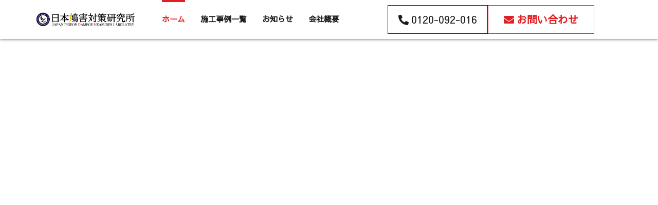

--- FILE ---
content_type: text/html; charset=UTF-8
request_url: https://shoujikensou.com/
body_size: 208397
content:
<!DOCTYPE html>
<html dir="ltr" lang="ja" prefix="og: https://ogp.me/ns#">
<head>
	<meta charset="UTF-8">
	<meta name="viewport" content="width=device-width, initial-scale=1.0, viewport-fit=cover" />		<title>日本鳩害対策研究所</title>

		<!-- All in One SEO 4.4.6 - aioseo.com -->
		<meta name="description" content="鳥害対策（鳩、スズメ、カラス、ムクドリ）の対策工事。ビル・マンション、工場・倉庫、寺社・仏閣対応可能。鳥害対策の事なら日本鳩害対策研究所にご相談ください。現地調査から企画提案・お見積り・施工・設計段階の鳥害対策までスピーディーに対応いたします！" />
		<meta name="robots" content="max-image-preview:large" />
		<link rel="canonical" href="https://shoujikensou.com/" />
		<meta name="generator" content="All in One SEO (AIOSEO) 4.4.6" />
		<meta property="og:locale" content="ja_JP" />
		<meta property="og:site_name" content="日本鳩害対策研究所 - 鳥害対策（鳩、スズメ、カラス、ムクドリ）の対策工事。ビル・マンション、工場・倉庫、寺社・仏閣対応可能。鳥害対策の事なら日本鳩害対策研究所にご相談ください。現地調査から企画提案・お見積り・施工・設計段階の鳥害対策までスピーディーに対応いたします！" />
		<meta property="og:type" content="website" />
		<meta property="og:title" content="日本鳩害対策研究所" />
		<meta property="og:description" content="鳥害対策（鳩、スズメ、カラス、ムクドリ）の対策工事。ビル・マンション、工場・倉庫、寺社・仏閣対応可能。鳥害対策の事なら日本鳩害対策研究所にご相談ください。現地調査から企画提案・お見積り・施工・設計段階の鳥害対策までスピーディーに対応いたします！" />
		<meta property="og:url" content="https://shoujikensou.com/" />
		<meta name="twitter:card" content="summary_large_image" />
		<meta name="twitter:title" content="日本鳩害対策研究所" />
		<meta name="twitter:description" content="鳥害対策（鳩、スズメ、カラス、ムクドリ）の対策工事。ビル・マンション、工場・倉庫、寺社・仏閣対応可能。鳥害対策の事なら日本鳩害対策研究所にご相談ください。現地調査から企画提案・お見積り・施工・設計段階の鳥害対策までスピーディーに対応いたします！" />
		<script type="application/ld+json" class="aioseo-schema">
			{"@context":"https:\/\/schema.org","@graph":[{"@type":"BreadcrumbList","@id":"https:\/\/shoujikensou.com\/#breadcrumblist","itemListElement":[{"@type":"ListItem","@id":"https:\/\/shoujikensou.com\/#listItem","position":1,"item":{"@type":"WebPage","@id":"https:\/\/shoujikensou.com\/","name":"\u5bb6","description":"\u9ce5\u5bb3\u5bfe\u7b56\uff08\u9ce9\u3001\u30b9\u30ba\u30e1\u3001\u30ab\u30e9\u30b9\u3001\u30e0\u30af\u30c9\u30ea\uff09\u306e\u5bfe\u7b56\u5de5\u4e8b\u3002\u30d3\u30eb\u30fb\u30de\u30f3\u30b7\u30e7\u30f3\u3001\u5de5\u5834\u30fb\u5009\u5eab\u3001\u5bfa\u793e\u30fb\u4ecf\u95a3\u5bfe\u5fdc\u53ef\u80fd\u3002\u9ce5\u5bb3\u5bfe\u7b56\u306e\u4e8b\u306a\u3089\u65e5\u672c\u9ce9\u5bb3\u5bfe\u7b56\u7814\u7a76\u6240\u306b\u3054\u76f8\u8ac7\u304f\u3060\u3055\u3044\u3002\u73fe\u5730\u8abf\u67fb\u304b\u3089\u4f01\u753b\u63d0\u6848\u30fb\u304a\u898b\u7a4d\u308a\u30fb\u65bd\u5de5\u30fb\u8a2d\u8a08\u6bb5\u968e\u306e\u9ce5\u5bb3\u5bfe\u7b56\u307e\u3067\u30b9\u30d4\u30fc\u30c7\u30a3\u30fc\u306b\u5bfe\u5fdc\u3044\u305f\u3057\u307e\u3059\uff01","url":"https:\/\/shoujikensou.com\/"}}]},{"@type":"Organization","@id":"https:\/\/shoujikensou.com\/#organization","name":"\u5e84\u53f8\u5efa\u88c5","url":"https:\/\/shoujikensou.com\/","logo":{"@type":"ImageObject","url":"https:\/\/shoujikensou.com\/wp-content\/uploads\/2023\/05\/jpdml_logo.svg","@id":"https:\/\/shoujikensou.com\/#organizationLogo","width":864,"height":133},"image":{"@id":"https:\/\/shoujikensou.com\/#organizationLogo"},"contactPoint":{"@type":"ContactPoint","telephone":"+81120092016","contactType":"Customer Support"}},{"@type":"WebPage","@id":"https:\/\/shoujikensou.com\/#webpage","url":"https:\/\/shoujikensou.com\/","name":"\u65e5\u672c\u9ce9\u5bb3\u5bfe\u7b56\u7814\u7a76\u6240","description":"\u9ce5\u5bb3\u5bfe\u7b56\uff08\u9ce9\u3001\u30b9\u30ba\u30e1\u3001\u30ab\u30e9\u30b9\u3001\u30e0\u30af\u30c9\u30ea\uff09\u306e\u5bfe\u7b56\u5de5\u4e8b\u3002\u30d3\u30eb\u30fb\u30de\u30f3\u30b7\u30e7\u30f3\u3001\u5de5\u5834\u30fb\u5009\u5eab\u3001\u5bfa\u793e\u30fb\u4ecf\u95a3\u5bfe\u5fdc\u53ef\u80fd\u3002\u9ce5\u5bb3\u5bfe\u7b56\u306e\u4e8b\u306a\u3089\u65e5\u672c\u9ce9\u5bb3\u5bfe\u7b56\u7814\u7a76\u6240\u306b\u3054\u76f8\u8ac7\u304f\u3060\u3055\u3044\u3002\u73fe\u5730\u8abf\u67fb\u304b\u3089\u4f01\u753b\u63d0\u6848\u30fb\u304a\u898b\u7a4d\u308a\u30fb\u65bd\u5de5\u30fb\u8a2d\u8a08\u6bb5\u968e\u306e\u9ce5\u5bb3\u5bfe\u7b56\u307e\u3067\u30b9\u30d4\u30fc\u30c7\u30a3\u30fc\u306b\u5bfe\u5fdc\u3044\u305f\u3057\u307e\u3059\uff01","inLanguage":"ja","isPartOf":{"@id":"https:\/\/shoujikensou.com\/#website"},"breadcrumb":{"@id":"https:\/\/shoujikensou.com\/#breadcrumblist"},"datePublished":"2023-06-08T00:59:36+09:00","dateModified":"2025-07-21T02:12:11+09:00"},{"@type":"WebSite","@id":"https:\/\/shoujikensou.com\/#website","url":"https:\/\/shoujikensou.com\/","name":"\u65e5\u672c\u9ce9\u5bb3\u5bfe\u7b56\u7814\u7a76\u6240","description":"\u9ce5\u5bb3\u5bfe\u7b56\uff08\u9ce9\u3001\u30b9\u30ba\u30e1\u3001\u30ab\u30e9\u30b9\u3001\u30e0\u30af\u30c9\u30ea\uff09\u306e\u5bfe\u7b56\u5de5\u4e8b\u3002\u30d3\u30eb\u30fb\u30de\u30f3\u30b7\u30e7\u30f3\u3001\u5de5\u5834\u30fb\u5009\u5eab\u3001\u5bfa\u793e\u30fb\u4ecf\u95a3\u5bfe\u5fdc\u53ef\u80fd\u3002\u9ce5\u5bb3\u5bfe\u7b56\u306e\u4e8b\u306a\u3089\u65e5\u672c\u9ce9\u5bb3\u5bfe\u7b56\u7814\u7a76\u6240\u306b\u3054\u76f8\u8ac7\u304f\u3060\u3055\u3044\u3002\u73fe\u5730\u8abf\u67fb\u304b\u3089\u4f01\u753b\u63d0\u6848\u30fb\u304a\u898b\u7a4d\u308a\u30fb\u65bd\u5de5\u30fb\u8a2d\u8a08\u6bb5\u968e\u306e\u9ce5\u5bb3\u5bfe\u7b56\u307e\u3067\u30b9\u30d4\u30fc\u30c7\u30a3\u30fc\u306b\u5bfe\u5fdc\u3044\u305f\u3057\u307e\u3059\uff01","inLanguage":"ja","publisher":{"@id":"https:\/\/shoujikensou.com\/#organization"},"potentialAction":{"@type":"SearchAction","target":{"@type":"EntryPoint","urlTemplate":"https:\/\/shoujikensou.com\/?s={search_term_string}"},"query-input":"required name=search_term_string"}}]}
		</script>
		<!-- All in One SEO -->

<link rel="alternate" type="application/rss+xml" title="日本鳩害対策研究所 &raquo; フィード" href="https://shoujikensou.com/feed/" />
<link rel="alternate" type="application/rss+xml" title="日本鳩害対策研究所 &raquo; コメントフィード" href="https://shoujikensou.com/comments/feed/" />
		<!-- This site uses the Google Analytics by MonsterInsights plugin v8.17 - Using Analytics tracking - https://www.monsterinsights.com/ -->
		<!-- Note: MonsterInsights is not currently configured on this site. The site owner needs to authenticate with Google Analytics in the MonsterInsights settings panel. -->
					<!-- No tracking code set -->
				<!-- / Google Analytics by MonsterInsights -->
		<script type="text/javascript">
window._wpemojiSettings = {"baseUrl":"https:\/\/s.w.org\/images\/core\/emoji\/14.0.0\/72x72\/","ext":".png","svgUrl":"https:\/\/s.w.org\/images\/core\/emoji\/14.0.0\/svg\/","svgExt":".svg","source":{"concatemoji":"https:\/\/shoujikensou.com\/wp-includes\/js\/wp-emoji-release.min.js?ver=6.3.1"}};
/*! This file is auto-generated */
!function(i,n){var o,s,e;function c(e){try{var t={supportTests:e,timestamp:(new Date).valueOf()};sessionStorage.setItem(o,JSON.stringify(t))}catch(e){}}function p(e,t,n){e.clearRect(0,0,e.canvas.width,e.canvas.height),e.fillText(t,0,0);var t=new Uint32Array(e.getImageData(0,0,e.canvas.width,e.canvas.height).data),r=(e.clearRect(0,0,e.canvas.width,e.canvas.height),e.fillText(n,0,0),new Uint32Array(e.getImageData(0,0,e.canvas.width,e.canvas.height).data));return t.every(function(e,t){return e===r[t]})}function u(e,t,n){switch(t){case"flag":return n(e,"\ud83c\udff3\ufe0f\u200d\u26a7\ufe0f","\ud83c\udff3\ufe0f\u200b\u26a7\ufe0f")?!1:!n(e,"\ud83c\uddfa\ud83c\uddf3","\ud83c\uddfa\u200b\ud83c\uddf3")&&!n(e,"\ud83c\udff4\udb40\udc67\udb40\udc62\udb40\udc65\udb40\udc6e\udb40\udc67\udb40\udc7f","\ud83c\udff4\u200b\udb40\udc67\u200b\udb40\udc62\u200b\udb40\udc65\u200b\udb40\udc6e\u200b\udb40\udc67\u200b\udb40\udc7f");case"emoji":return!n(e,"\ud83e\udef1\ud83c\udffb\u200d\ud83e\udef2\ud83c\udfff","\ud83e\udef1\ud83c\udffb\u200b\ud83e\udef2\ud83c\udfff")}return!1}function f(e,t,n){var r="undefined"!=typeof WorkerGlobalScope&&self instanceof WorkerGlobalScope?new OffscreenCanvas(300,150):i.createElement("canvas"),a=r.getContext("2d",{willReadFrequently:!0}),o=(a.textBaseline="top",a.font="600 32px Arial",{});return e.forEach(function(e){o[e]=t(a,e,n)}),o}function t(e){var t=i.createElement("script");t.src=e,t.defer=!0,i.head.appendChild(t)}"undefined"!=typeof Promise&&(o="wpEmojiSettingsSupports",s=["flag","emoji"],n.supports={everything:!0,everythingExceptFlag:!0},e=new Promise(function(e){i.addEventListener("DOMContentLoaded",e,{once:!0})}),new Promise(function(t){var n=function(){try{var e=JSON.parse(sessionStorage.getItem(o));if("object"==typeof e&&"number"==typeof e.timestamp&&(new Date).valueOf()<e.timestamp+604800&&"object"==typeof e.supportTests)return e.supportTests}catch(e){}return null}();if(!n){if("undefined"!=typeof Worker&&"undefined"!=typeof OffscreenCanvas&&"undefined"!=typeof URL&&URL.createObjectURL&&"undefined"!=typeof Blob)try{var e="postMessage("+f.toString()+"("+[JSON.stringify(s),u.toString(),p.toString()].join(",")+"));",r=new Blob([e],{type:"text/javascript"}),a=new Worker(URL.createObjectURL(r),{name:"wpTestEmojiSupports"});return void(a.onmessage=function(e){c(n=e.data),a.terminate(),t(n)})}catch(e){}c(n=f(s,u,p))}t(n)}).then(function(e){for(var t in e)n.supports[t]=e[t],n.supports.everything=n.supports.everything&&n.supports[t],"flag"!==t&&(n.supports.everythingExceptFlag=n.supports.everythingExceptFlag&&n.supports[t]);n.supports.everythingExceptFlag=n.supports.everythingExceptFlag&&!n.supports.flag,n.DOMReady=!1,n.readyCallback=function(){n.DOMReady=!0}}).then(function(){return e}).then(function(){var e;n.supports.everything||(n.readyCallback(),(e=n.source||{}).concatemoji?t(e.concatemoji):e.wpemoji&&e.twemoji&&(t(e.twemoji),t(e.wpemoji)))}))}((window,document),window._wpemojiSettings);
</script>
<style type="text/css">
img.wp-smiley,
img.emoji {
	display: inline !important;
	border: none !important;
	box-shadow: none !important;
	height: 1em !important;
	width: 1em !important;
	margin: 0 0.07em !important;
	vertical-align: -0.1em !important;
	background: none !important;
	padding: 0 !important;
}
</style>
	<link rel='stylesheet' id='wp-block-library-css' href='https://shoujikensou.com/wp-includes/css/dist/block-library/style.min.css?ver=6.3.1' type='text/css' media='all' />
<link rel='stylesheet' id='jet-engine-frontend-css' href='https://shoujikensou.com/wp-content/plugins/jet-engine/assets/css/frontend.css?ver=3.2.5.1' type='text/css' media='all' />
<style id='classic-theme-styles-inline-css' type='text/css'>
/*! This file is auto-generated */
.wp-block-button__link{color:#fff;background-color:#32373c;border-radius:9999px;box-shadow:none;text-decoration:none;padding:calc(.667em + 2px) calc(1.333em + 2px);font-size:1.125em}.wp-block-file__button{background:#32373c;color:#fff;text-decoration:none}
</style>
<style id='global-styles-inline-css' type='text/css'>
body{--wp--preset--color--black: #000000;--wp--preset--color--cyan-bluish-gray: #abb8c3;--wp--preset--color--white: #ffffff;--wp--preset--color--pale-pink: #f78da7;--wp--preset--color--vivid-red: #cf2e2e;--wp--preset--color--luminous-vivid-orange: #ff6900;--wp--preset--color--luminous-vivid-amber: #fcb900;--wp--preset--color--light-green-cyan: #7bdcb5;--wp--preset--color--vivid-green-cyan: #00d084;--wp--preset--color--pale-cyan-blue: #8ed1fc;--wp--preset--color--vivid-cyan-blue: #0693e3;--wp--preset--color--vivid-purple: #9b51e0;--wp--preset--gradient--vivid-cyan-blue-to-vivid-purple: linear-gradient(135deg,rgba(6,147,227,1) 0%,rgb(155,81,224) 100%);--wp--preset--gradient--light-green-cyan-to-vivid-green-cyan: linear-gradient(135deg,rgb(122,220,180) 0%,rgb(0,208,130) 100%);--wp--preset--gradient--luminous-vivid-amber-to-luminous-vivid-orange: linear-gradient(135deg,rgba(252,185,0,1) 0%,rgba(255,105,0,1) 100%);--wp--preset--gradient--luminous-vivid-orange-to-vivid-red: linear-gradient(135deg,rgba(255,105,0,1) 0%,rgb(207,46,46) 100%);--wp--preset--gradient--very-light-gray-to-cyan-bluish-gray: linear-gradient(135deg,rgb(238,238,238) 0%,rgb(169,184,195) 100%);--wp--preset--gradient--cool-to-warm-spectrum: linear-gradient(135deg,rgb(74,234,220) 0%,rgb(151,120,209) 20%,rgb(207,42,186) 40%,rgb(238,44,130) 60%,rgb(251,105,98) 80%,rgb(254,248,76) 100%);--wp--preset--gradient--blush-light-purple: linear-gradient(135deg,rgb(255,206,236) 0%,rgb(152,150,240) 100%);--wp--preset--gradient--blush-bordeaux: linear-gradient(135deg,rgb(254,205,165) 0%,rgb(254,45,45) 50%,rgb(107,0,62) 100%);--wp--preset--gradient--luminous-dusk: linear-gradient(135deg,rgb(255,203,112) 0%,rgb(199,81,192) 50%,rgb(65,88,208) 100%);--wp--preset--gradient--pale-ocean: linear-gradient(135deg,rgb(255,245,203) 0%,rgb(182,227,212) 50%,rgb(51,167,181) 100%);--wp--preset--gradient--electric-grass: linear-gradient(135deg,rgb(202,248,128) 0%,rgb(113,206,126) 100%);--wp--preset--gradient--midnight: linear-gradient(135deg,rgb(2,3,129) 0%,rgb(40,116,252) 100%);--wp--preset--font-size--small: 13px;--wp--preset--font-size--medium: 20px;--wp--preset--font-size--large: 36px;--wp--preset--font-size--x-large: 42px;--wp--preset--spacing--20: 0.44rem;--wp--preset--spacing--30: 0.67rem;--wp--preset--spacing--40: 1rem;--wp--preset--spacing--50: 1.5rem;--wp--preset--spacing--60: 2.25rem;--wp--preset--spacing--70: 3.38rem;--wp--preset--spacing--80: 5.06rem;--wp--preset--shadow--natural: 6px 6px 9px rgba(0, 0, 0, 0.2);--wp--preset--shadow--deep: 12px 12px 50px rgba(0, 0, 0, 0.4);--wp--preset--shadow--sharp: 6px 6px 0px rgba(0, 0, 0, 0.2);--wp--preset--shadow--outlined: 6px 6px 0px -3px rgba(255, 255, 255, 1), 6px 6px rgba(0, 0, 0, 1);--wp--preset--shadow--crisp: 6px 6px 0px rgba(0, 0, 0, 1);}:where(.is-layout-flex){gap: 0.5em;}:where(.is-layout-grid){gap: 0.5em;}body .is-layout-flow > .alignleft{float: left;margin-inline-start: 0;margin-inline-end: 2em;}body .is-layout-flow > .alignright{float: right;margin-inline-start: 2em;margin-inline-end: 0;}body .is-layout-flow > .aligncenter{margin-left: auto !important;margin-right: auto !important;}body .is-layout-constrained > .alignleft{float: left;margin-inline-start: 0;margin-inline-end: 2em;}body .is-layout-constrained > .alignright{float: right;margin-inline-start: 2em;margin-inline-end: 0;}body .is-layout-constrained > .aligncenter{margin-left: auto !important;margin-right: auto !important;}body .is-layout-constrained > :where(:not(.alignleft):not(.alignright):not(.alignfull)){max-width: var(--wp--style--global--content-size);margin-left: auto !important;margin-right: auto !important;}body .is-layout-constrained > .alignwide{max-width: var(--wp--style--global--wide-size);}body .is-layout-flex{display: flex;}body .is-layout-flex{flex-wrap: wrap;align-items: center;}body .is-layout-flex > *{margin: 0;}body .is-layout-grid{display: grid;}body .is-layout-grid > *{margin: 0;}:where(.wp-block-columns.is-layout-flex){gap: 2em;}:where(.wp-block-columns.is-layout-grid){gap: 2em;}:where(.wp-block-post-template.is-layout-flex){gap: 1.25em;}:where(.wp-block-post-template.is-layout-grid){gap: 1.25em;}.has-black-color{color: var(--wp--preset--color--black) !important;}.has-cyan-bluish-gray-color{color: var(--wp--preset--color--cyan-bluish-gray) !important;}.has-white-color{color: var(--wp--preset--color--white) !important;}.has-pale-pink-color{color: var(--wp--preset--color--pale-pink) !important;}.has-vivid-red-color{color: var(--wp--preset--color--vivid-red) !important;}.has-luminous-vivid-orange-color{color: var(--wp--preset--color--luminous-vivid-orange) !important;}.has-luminous-vivid-amber-color{color: var(--wp--preset--color--luminous-vivid-amber) !important;}.has-light-green-cyan-color{color: var(--wp--preset--color--light-green-cyan) !important;}.has-vivid-green-cyan-color{color: var(--wp--preset--color--vivid-green-cyan) !important;}.has-pale-cyan-blue-color{color: var(--wp--preset--color--pale-cyan-blue) !important;}.has-vivid-cyan-blue-color{color: var(--wp--preset--color--vivid-cyan-blue) !important;}.has-vivid-purple-color{color: var(--wp--preset--color--vivid-purple) !important;}.has-black-background-color{background-color: var(--wp--preset--color--black) !important;}.has-cyan-bluish-gray-background-color{background-color: var(--wp--preset--color--cyan-bluish-gray) !important;}.has-white-background-color{background-color: var(--wp--preset--color--white) !important;}.has-pale-pink-background-color{background-color: var(--wp--preset--color--pale-pink) !important;}.has-vivid-red-background-color{background-color: var(--wp--preset--color--vivid-red) !important;}.has-luminous-vivid-orange-background-color{background-color: var(--wp--preset--color--luminous-vivid-orange) !important;}.has-luminous-vivid-amber-background-color{background-color: var(--wp--preset--color--luminous-vivid-amber) !important;}.has-light-green-cyan-background-color{background-color: var(--wp--preset--color--light-green-cyan) !important;}.has-vivid-green-cyan-background-color{background-color: var(--wp--preset--color--vivid-green-cyan) !important;}.has-pale-cyan-blue-background-color{background-color: var(--wp--preset--color--pale-cyan-blue) !important;}.has-vivid-cyan-blue-background-color{background-color: var(--wp--preset--color--vivid-cyan-blue) !important;}.has-vivid-purple-background-color{background-color: var(--wp--preset--color--vivid-purple) !important;}.has-black-border-color{border-color: var(--wp--preset--color--black) !important;}.has-cyan-bluish-gray-border-color{border-color: var(--wp--preset--color--cyan-bluish-gray) !important;}.has-white-border-color{border-color: var(--wp--preset--color--white) !important;}.has-pale-pink-border-color{border-color: var(--wp--preset--color--pale-pink) !important;}.has-vivid-red-border-color{border-color: var(--wp--preset--color--vivid-red) !important;}.has-luminous-vivid-orange-border-color{border-color: var(--wp--preset--color--luminous-vivid-orange) !important;}.has-luminous-vivid-amber-border-color{border-color: var(--wp--preset--color--luminous-vivid-amber) !important;}.has-light-green-cyan-border-color{border-color: var(--wp--preset--color--light-green-cyan) !important;}.has-vivid-green-cyan-border-color{border-color: var(--wp--preset--color--vivid-green-cyan) !important;}.has-pale-cyan-blue-border-color{border-color: var(--wp--preset--color--pale-cyan-blue) !important;}.has-vivid-cyan-blue-border-color{border-color: var(--wp--preset--color--vivid-cyan-blue) !important;}.has-vivid-purple-border-color{border-color: var(--wp--preset--color--vivid-purple) !important;}.has-vivid-cyan-blue-to-vivid-purple-gradient-background{background: var(--wp--preset--gradient--vivid-cyan-blue-to-vivid-purple) !important;}.has-light-green-cyan-to-vivid-green-cyan-gradient-background{background: var(--wp--preset--gradient--light-green-cyan-to-vivid-green-cyan) !important;}.has-luminous-vivid-amber-to-luminous-vivid-orange-gradient-background{background: var(--wp--preset--gradient--luminous-vivid-amber-to-luminous-vivid-orange) !important;}.has-luminous-vivid-orange-to-vivid-red-gradient-background{background: var(--wp--preset--gradient--luminous-vivid-orange-to-vivid-red) !important;}.has-very-light-gray-to-cyan-bluish-gray-gradient-background{background: var(--wp--preset--gradient--very-light-gray-to-cyan-bluish-gray) !important;}.has-cool-to-warm-spectrum-gradient-background{background: var(--wp--preset--gradient--cool-to-warm-spectrum) !important;}.has-blush-light-purple-gradient-background{background: var(--wp--preset--gradient--blush-light-purple) !important;}.has-blush-bordeaux-gradient-background{background: var(--wp--preset--gradient--blush-bordeaux) !important;}.has-luminous-dusk-gradient-background{background: var(--wp--preset--gradient--luminous-dusk) !important;}.has-pale-ocean-gradient-background{background: var(--wp--preset--gradient--pale-ocean) !important;}.has-electric-grass-gradient-background{background: var(--wp--preset--gradient--electric-grass) !important;}.has-midnight-gradient-background{background: var(--wp--preset--gradient--midnight) !important;}.has-small-font-size{font-size: var(--wp--preset--font-size--small) !important;}.has-medium-font-size{font-size: var(--wp--preset--font-size--medium) !important;}.has-large-font-size{font-size: var(--wp--preset--font-size--large) !important;}.has-x-large-font-size{font-size: var(--wp--preset--font-size--x-large) !important;}
.wp-block-navigation a:where(:not(.wp-element-button)){color: inherit;}
:where(.wp-block-post-template.is-layout-flex){gap: 1.25em;}:where(.wp-block-post-template.is-layout-grid){gap: 1.25em;}
:where(.wp-block-columns.is-layout-flex){gap: 2em;}:where(.wp-block-columns.is-layout-grid){gap: 2em;}
.wp-block-pullquote{font-size: 1.5em;line-height: 1.6;}
</style>
<link rel='stylesheet' id='parent-style-css' href='https://shoujikensou.com/wp-content/themes/blankslate/style.css?ver=6.3.1' type='text/css' media='all' />
<link rel='stylesheet' id='child-style-css' href='https://shoujikensou.com/wp-content/themes/blankslate_child/style.css?ver=1686567594' type='text/css' media='all' />
<link rel='stylesheet' id='blankslate-style-css' href='https://shoujikensou.com/wp-content/themes/blankslate_child/style.css?ver=6.3.1' type='text/css' media='all' />
<link rel='stylesheet' id='jet-fb-advanced-choices-css' href='https://shoujikensou.com/wp-content/plugins/jetformbuilder/modules/advanced-choices/assets-build/css/main.css?ver=3.1.5' type='text/css' media='all' />
<link rel='stylesheet' id='font-awesome-all-css' href='https://shoujikensou.com/wp-content/plugins/jet-menu/assets/public/lib/font-awesome/css/all.min.css?ver=5.12.0' type='text/css' media='all' />
<link rel='stylesheet' id='font-awesome-v4-shims-css' href='https://shoujikensou.com/wp-content/plugins/jet-menu/assets/public/lib/font-awesome/css/v4-shims.min.css?ver=5.12.0' type='text/css' media='all' />
<link rel='stylesheet' id='jet-menu-public-styles-css' href='https://shoujikensou.com/wp-content/plugins/jet-menu/assets/public/css/public.css?ver=2.2.4' type='text/css' media='all' />
<link rel='stylesheet' id='elementor-frontend-css' href='https://shoujikensou.com/wp-content/plugins/elementor/assets/css/frontend-lite.min.css?ver=3.14.1' type='text/css' media='all' />
<link rel='stylesheet' id='elementor-post-644-css' href='https://shoujikensou.com/wp-content/uploads/elementor/css/post-644.css?ver=1688108967' type='text/css' media='all' />
<link rel='stylesheet' id='elementor-post-622-css' href='https://shoujikensou.com/wp-content/uploads/elementor/css/post-622.css?ver=1688108968' type='text/css' media='all' />
<link rel='stylesheet' id='jet-blocks-css' href='https://shoujikensou.com/wp-content/uploads/elementor/css/custom-jet-blocks.css?ver=1.3.8' type='text/css' media='all' />
<link rel='stylesheet' id='jet-elements-css' href='https://shoujikensou.com/wp-content/plugins/jet-elements/assets/css/jet-elements.css?ver=2.6.12.2' type='text/css' media='all' />
<link rel='stylesheet' id='jet-elements-skin-css' href='https://shoujikensou.com/wp-content/plugins/jet-elements/assets/css/jet-elements-skin.css?ver=2.6.12.2' type='text/css' media='all' />
<link rel='stylesheet' id='elementor-icons-css' href='https://shoujikensou.com/wp-content/plugins/elementor/assets/lib/eicons/css/elementor-icons.min.css?ver=5.20.0' type='text/css' media='all' />
<link rel='stylesheet' id='swiper-css' href='https://shoujikensou.com/wp-content/plugins/elementor/assets/lib/swiper/v8/css/swiper.min.css?ver=8.4.5' type='text/css' media='all' />
<link rel='stylesheet' id='elementor-post-12-css' href='https://shoujikensou.com/wp-content/uploads/elementor/css/post-12.css?ver=1688108989' type='text/css' media='all' />
<link rel='stylesheet' id='elementor-pro-css' href='https://shoujikensou.com/wp-content/plugins/elementor-pro/assets/css/frontend-lite.min.css?ver=3.14.1' type='text/css' media='all' />
<link rel='stylesheet' id='elementor-global-css' href='https://shoujikensou.com/wp-content/uploads/elementor/css/global.css?ver=1695775915' type='text/css' media='all' />
<link rel='stylesheet' id='elementor-post-259-css' href='https://shoujikensou.com/wp-content/uploads/elementor/css/post-259.css?ver=1753063979' type='text/css' media='all' />
<link rel='stylesheet' id='elementor-post-36-css' href='https://shoujikensou.com/wp-content/uploads/elementor/css/post-36.css?ver=1688111917' type='text/css' media='all' />
<link rel='stylesheet' id='elementor-post-31-css' href='https://shoujikensou.com/wp-content/uploads/elementor/css/post-31.css?ver=1692928351' type='text/css' media='all' />
<link rel='stylesheet' id='google-fonts-1-css' href='https://fonts.googleapis.com/css?family=Sawarabi+Gothic%3A100%2C100italic%2C200%2C200italic%2C300%2C300italic%2C400%2C400italic%2C500%2C500italic%2C600%2C600italic%2C700%2C700italic%2C800%2C800italic%2C900%2C900italic%7CAlfa+Slab+One%3A100%2C100italic%2C200%2C200italic%2C300%2C300italic%2C400%2C400italic%2C500%2C500italic%2C600%2C600italic%2C700%2C700italic%2C800%2C800italic%2C900%2C900italic%7CWork+Sans%3A100%2C100italic%2C200%2C200italic%2C300%2C300italic%2C400%2C400italic%2C500%2C500italic%2C600%2C600italic%2C700%2C700italic%2C800%2C800italic%2C900%2C900italic%7CRoboto%3A100%2C100italic%2C200%2C200italic%2C300%2C300italic%2C400%2C400italic%2C500%2C500italic%2C600%2C600italic%2C700%2C700italic%2C800%2C800italic%2C900%2C900italic%7CRoboto+Condensed%3A100%2C100italic%2C200%2C200italic%2C300%2C300italic%2C400%2C400italic%2C500%2C500italic%2C600%2C600italic%2C700%2C700italic%2C800%2C800italic%2C900%2C900italic%7CNoto+Sans%3A100%2C100italic%2C200%2C200italic%2C300%2C300italic%2C400%2C400italic%2C500%2C500italic%2C600%2C600italic%2C700%2C700italic%2C800%2C800italic%2C900%2C900italic&#038;display=swap&#038;ver=6.3.1' type='text/css' media='all' />
<link rel='stylesheet' id='elementor-icons-shared-0-css' href='https://shoujikensou.com/wp-content/plugins/elementor/assets/lib/font-awesome/css/fontawesome.min.css?ver=5.15.3' type='text/css' media='all' />
<link rel='stylesheet' id='elementor-icons-fa-solid-css' href='https://shoujikensou.com/wp-content/plugins/elementor/assets/lib/font-awesome/css/solid.min.css?ver=5.15.3' type='text/css' media='all' />
<link rel='stylesheet' id='elementor-icons-fa-brands-css' href='https://shoujikensou.com/wp-content/plugins/elementor/assets/lib/font-awesome/css/brands.min.css?ver=5.15.3' type='text/css' media='all' />
<link rel="preconnect" href="https://fonts.gstatic.com/" crossorigin><script type='text/javascript' src='https://shoujikensou.com/wp-includes/js/jquery/jquery.min.js?ver=3.7.0' id='jquery-core-js'></script>
<script type='text/javascript' src='https://shoujikensou.com/wp-includes/js/jquery/jquery-migrate.min.js?ver=3.4.1' id='jquery-migrate-js'></script>
<link rel="https://api.w.org/" href="https://shoujikensou.com/wp-json/" /><link rel="alternate" type="application/json" href="https://shoujikensou.com/wp-json/wp/v2/pages/259" /><link rel="EditURI" type="application/rsd+xml" title="RSD" href="https://shoujikensou.com/xmlrpc.php?rsd" />
<meta name="generator" content="WordPress 6.3.1" />
<link rel='shortlink' href='https://shoujikensou.com/' />
<link rel="alternate" type="application/json+oembed" href="https://shoujikensou.com/wp-json/oembed/1.0/embed?url=https%3A%2F%2Fshoujikensou.com%2F" />
<link rel="alternate" type="text/xml+oembed" href="https://shoujikensou.com/wp-json/oembed/1.0/embed?url=https%3A%2F%2Fshoujikensou.com%2F&#038;format=xml" />
<meta name="generator" content="Elementor 3.14.1; features: e_dom_optimization, e_optimized_assets_loading, e_optimized_css_loading, a11y_improvements, additional_custom_breakpoints; settings: css_print_method-external, google_font-enabled, font_display-swap">
<!-- Google Tag Manager -->
<script>(function(w,d,s,l,i){w[l]=w[l]||[];w[l].push({'gtm.start':
new Date().getTime(),event:'gtm.js'});var f=d.getElementsByTagName(s)[0],
j=d.createElement(s),dl=l!='dataLayer'?'&l='+l:'';j.async=true;j.src=
'https://www.googletagmanager.com/gtm.js?id='+i+dl;f.parentNode.insertBefore(j,f);
})(window,document,'script','dataLayer','GTM-TN8T5XZ');</script>
<!-- End Google Tag Manager -->
<meta name="google-site-verification" content="_XYqsDfuG2_DMPe1g7mdi5gqbfxJDvan6v27ikVBKyA" />
<link rel="icon" href="https://shoujikensou.com/wp-content/uploads/2023/06/cropped-icon-32x32.jpg" sizes="32x32" />
<link rel="icon" href="https://shoujikensou.com/wp-content/uploads/2023/06/cropped-icon-192x192.jpg" sizes="192x192" />
<link rel="apple-touch-icon" href="https://shoujikensou.com/wp-content/uploads/2023/06/cropped-icon-180x180.jpg" />
<meta name="msapplication-TileImage" content="https://shoujikensou.com/wp-content/uploads/2023/06/cropped-icon-270x270.jpg" />
		<style type="text/css" id="wp-custom-css">
			.post-template-default p {
    line-height: 3.5rem;
}
@media screen and (max-width:767px){
.elementor-element.elementor-arrows-position-outside .swiper, .elementor-element.elementor-arrows-position-outside .swiper-container, .elementor-lightbox.elementor-arrows-position-outside .swiper, .elementor-lightbox.elementor-arrows-position-outside .swiper-containerr {
    width: calc(100% - 0px);
}
}		</style>
		</head>
<body class="home page-template page-template-elementor_header_footer page page-id-259 wp-custom-logo wp-embed-responsive jet-desktop-menu-active elementor-default elementor-template-full-width elementor-kit-12 elementor-page elementor-page-259">
<a href="#content" class="skip-link screen-reader-text">Skip to the content</a><!-- Google Tag Manager (noscript) -->
<noscript><iframe src="https://www.googletagmanager.com/ns.html?id=GTM-TN8T5XZ"
height="0" width="0" style="display:none;visibility:hidden"></iframe></noscript>
<!-- End Google Tag Manager (noscript) -->
		<header data-elementor-type="header" data-elementor-id="36" class="elementor elementor-36 elementor-location-header" data-elementor-post-type="elementor_library">
						<div class="elementor-element elementor-element-cd5561e elementor-hidden-tablet elementor-hidden-mobile e-flex e-con-boxed e-con" data-id="cd5561e" data-element_type="container" data-settings="{&quot;sticky&quot;:&quot;top&quot;,&quot;background_background&quot;:&quot;classic&quot;,&quot;jet_parallax_layout_list&quot;:[],&quot;content_width&quot;:&quot;boxed&quot;,&quot;sticky_on&quot;:[&quot;desktop&quot;,&quot;tablet&quot;,&quot;mobile&quot;],&quot;sticky_offset&quot;:0,&quot;sticky_effects_offset&quot;:0}">
					<div class="e-con-inner">
		<div class="elementor-element elementor-element-83ea6e8 e-con-full e-flex e-con" data-id="83ea6e8" data-element_type="container" data-settings="{&quot;content_width&quot;:&quot;full&quot;,&quot;jet_parallax_layout_list&quot;:[]}">
				<div class="elementor-element elementor-element-f771cd7 elementor-widget__width-initial elementor-widget elementor-widget-theme-site-logo elementor-widget-image" data-id="f771cd7" data-element_type="widget" data-widget_type="theme-site-logo.default">
				<div class="elementor-widget-container">
			<style>/*! elementor - v3.14.0 - 26-06-2023 */
.elementor-widget-image{text-align:center}.elementor-widget-image a{display:inline-block}.elementor-widget-image a img[src$=".svg"]{width:48px}.elementor-widget-image img{vertical-align:middle;display:inline-block}</style>								<a href="https://shoujikensou.com">
			<img width="1453" height="237" src="https://shoujikensou.com/wp-content/uploads/2023/05/社名板のコピー.jpg" class="attachment-full size-full wp-image-1519" alt="" srcset="https://shoujikensou.com/wp-content/uploads/2023/05/社名板のコピー.jpg 1453w, https://shoujikensou.com/wp-content/uploads/2023/05/社名板のコピー-300x49.jpg 300w, https://shoujikensou.com/wp-content/uploads/2023/05/社名板のコピー-1024x167.jpg 1024w" sizes="(max-width: 1453px) 100vw, 1453px" />				</a>
											</div>
				</div>
				</div>
		<div class="elementor-element elementor-element-dec4955 e-con-full e-flex e-con" data-id="dec4955" data-element_type="container" data-settings="{&quot;content_width&quot;:&quot;full&quot;,&quot;jet_parallax_layout_list&quot;:[]}">
				<div class="elementor-element elementor-element-8290055 elementor-nav-menu--stretch elementor-widget__width-inherit elementor-nav-menu__text-align-center elementor-nav-menu--dropdown-tablet elementor-nav-menu--toggle elementor-nav-menu--burger elementor-widget elementor-widget-nav-menu" data-id="8290055" data-element_type="widget" data-settings="{&quot;full_width&quot;:&quot;stretch&quot;,&quot;layout&quot;:&quot;horizontal&quot;,&quot;submenu_icon&quot;:{&quot;value&quot;:&quot;&lt;i class=\&quot;fas fa-caret-down\&quot;&gt;&lt;\/i&gt;&quot;,&quot;library&quot;:&quot;fa-solid&quot;},&quot;toggle&quot;:&quot;burger&quot;}" data-widget_type="nav-menu.default">
				<div class="elementor-widget-container">
			<link rel="stylesheet" href="https://shoujikensou.com/wp-content/plugins/elementor-pro/assets/css/widget-nav-menu.min.css">			<nav class="elementor-nav-menu--main elementor-nav-menu__container elementor-nav-menu--layout-horizontal e--pointer-overline e--animation-fade">
				<ul id="menu-1-8290055" class="elementor-nav-menu"><li class="menu-item menu-item-type-post_type menu-item-object-page menu-item-home current-menu-item page_item page-item-259 current_page_item menu-item-297"><a href="https://shoujikensou.com/" aria-current="page" itemprop="url" class="elementor-item elementor-item-active">ホーム</a></li>
<li class="menu-item menu-item-type-custom menu-item-object-custom menu-item-950"><a href="/projects" itemprop="url" class="elementor-item">施工事例一覧</a></li>
<li class="menu-item menu-item-type-post_type menu-item-object-page menu-item-165"><a href="https://shoujikensou.com/news/" itemprop="url" class="elementor-item">お知らせ</a></li>
<li class="menu-item menu-item-type-post_type menu-item-object-page menu-item-121"><a href="https://shoujikensou.com/about/" itemprop="url" class="elementor-item">会社概要</a></li>
</ul>			</nav>
					<div class="elementor-menu-toggle" role="button" tabindex="0" aria-label="Menu Toggle" aria-expanded="false">
			<i aria-hidden="true" role="presentation" class="elementor-menu-toggle__icon--open eicon-menu-bar"></i><i aria-hidden="true" role="presentation" class="elementor-menu-toggle__icon--close fas fa-minus"></i>			<span class="elementor-screen-only">メニュー</span>
		</div>
					<nav class="elementor-nav-menu--dropdown elementor-nav-menu__container" aria-hidden="true">
				<ul id="menu-2-8290055" class="elementor-nav-menu"><li class="menu-item menu-item-type-post_type menu-item-object-page menu-item-home current-menu-item page_item page-item-259 current_page_item menu-item-297"><a href="https://shoujikensou.com/" aria-current="page" itemprop="url" class="elementor-item elementor-item-active" tabindex="-1">ホーム</a></li>
<li class="menu-item menu-item-type-custom menu-item-object-custom menu-item-950"><a href="/projects" itemprop="url" class="elementor-item" tabindex="-1">施工事例一覧</a></li>
<li class="menu-item menu-item-type-post_type menu-item-object-page menu-item-165"><a href="https://shoujikensou.com/news/" itemprop="url" class="elementor-item" tabindex="-1">お知らせ</a></li>
<li class="menu-item menu-item-type-post_type menu-item-object-page menu-item-121"><a href="https://shoujikensou.com/about/" itemprop="url" class="elementor-item" tabindex="-1">会社概要</a></li>
</ul>			</nav>
				</div>
				</div>
				</div>
		<div class="elementor-element elementor-element-59f1038 e-con-full e-flex e-con" data-id="59f1038" data-element_type="container" data-settings="{&quot;content_width&quot;:&quot;full&quot;,&quot;jet_parallax_layout_list&quot;:[]}">
				<div class="elementor-element elementor-element-ee5a9b5 elementor-align-right elementor-widget elementor-widget-button" data-id="ee5a9b5" data-element_type="widget" data-widget_type="button.default">
				<div class="elementor-widget-container">
					<div class="elementor-button-wrapper">
			<a class="elementor-button elementor-button-link elementor-size-sm" href="tel:0120092016">
						<span class="elementor-button-content-wrapper">
						<span class="elementor-button-icon elementor-align-icon-left">
				<i aria-hidden="true" class="fas fa-phone-alt"></i>			</span>
						<span class="elementor-button-text">0120-092-016</span>
		</span>
					</a>
		</div>
				</div>
				</div>
				<div class="elementor-element elementor-element-b35b929 elementor-align-right elementor-widget elementor-widget-button" data-id="b35b929" data-element_type="widget" data-widget_type="button.default">
				<div class="elementor-widget-container">
					<div class="elementor-button-wrapper">
			<a class="elementor-button elementor-button-link elementor-size-sm" href="/contact/">
						<span class="elementor-button-content-wrapper">
						<span class="elementor-button-icon elementor-align-icon-left">
				<i aria-hidden="true" class="fas fa-envelope"></i>			</span>
						<span class="elementor-button-text">お問い合わせ</span>
		</span>
					</a>
		</div>
				</div>
				</div>
				</div>
					</div>
				</div>
		<div class="elementor-element elementor-element-511b981 elementor-hidden-desktop e-flex e-con-boxed e-con" data-id="511b981" data-element_type="container" data-settings="{&quot;sticky&quot;:&quot;top&quot;,&quot;background_background&quot;:&quot;classic&quot;,&quot;jet_parallax_layout_list&quot;:[],&quot;content_width&quot;:&quot;boxed&quot;,&quot;sticky_on&quot;:[&quot;desktop&quot;,&quot;tablet&quot;,&quot;mobile&quot;],&quot;sticky_offset&quot;:0,&quot;sticky_effects_offset&quot;:0}">
					<div class="e-con-inner">
		<div class="elementor-element elementor-element-f479956 e-con-full e-flex e-con" data-id="f479956" data-element_type="container" data-settings="{&quot;content_width&quot;:&quot;full&quot;,&quot;jet_parallax_layout_list&quot;:[]}">
				<div class="elementor-element elementor-element-efd267e elementor-widget__width-initial elementor-widget elementor-widget-theme-site-logo elementor-widget-image" data-id="efd267e" data-element_type="widget" data-widget_type="theme-site-logo.default">
				<div class="elementor-widget-container">
											<a href="https://shoujikensou.com">
			<img width="1453" height="237" src="https://shoujikensou.com/wp-content/uploads/2023/05/社名板のコピー.jpg" class="attachment-full size-full wp-image-1519" alt="" srcset="https://shoujikensou.com/wp-content/uploads/2023/05/社名板のコピー.jpg 1453w, https://shoujikensou.com/wp-content/uploads/2023/05/社名板のコピー-300x49.jpg 300w, https://shoujikensou.com/wp-content/uploads/2023/05/社名板のコピー-1024x167.jpg 1024w" sizes="(max-width: 1453px) 100vw, 1453px" />				</a>
											</div>
				</div>
				</div>
		<div class="elementor-element elementor-element-2833f52 e-con-full e-flex e-con" data-id="2833f52" data-element_type="container" data-settings="{&quot;content_width&quot;:&quot;full&quot;,&quot;jet_parallax_layout_list&quot;:[]}">
				<div class="elementor-element elementor-element-5f0be40 elementor-position-top sphmenuico elementor-view-default elementor-mobile-position-top elementor-vertical-align-top elementor-widget elementor-widget-icon-box" data-id="5f0be40" data-element_type="widget" data-widget_type="icon-box.default">
				<div class="elementor-widget-container">
			<link rel="stylesheet" href="https://shoujikensou.com/wp-content/plugins/elementor/assets/css/widget-icon-box.min.css">		<div class="elementor-icon-box-wrapper">
						<div class="elementor-icon-box-icon">
				<a class="elementor-icon elementor-animation-" href="tel:0120092016">
				<i aria-hidden="true" class="fas fa-phone-alt"></i>				</a>
			</div>
						<div class="elementor-icon-box-content">
				<span class="elementor-icon-box-title">
					<a href="tel:0120092016" >
						TEL					</a>
				</span>
							</div>
		</div>
				</div>
				</div>
				<div class="elementor-element elementor-element-f20cdc3 elementor-position-top sphmenuico elementor-view-default elementor-mobile-position-top elementor-vertical-align-top elementor-widget elementor-widget-icon-box" data-id="f20cdc3" data-element_type="widget" data-widget_type="icon-box.default">
				<div class="elementor-widget-container">
					<div class="elementor-icon-box-wrapper">
						<div class="elementor-icon-box-icon">
				<a class="elementor-icon elementor-animation-" href="/contact/">
				<i aria-hidden="true" class="fas fa-envelope"></i>				</a>
			</div>
						<div class="elementor-icon-box-content">
				<span class="elementor-icon-box-title">
					<a href="/contact/" >
						MAIL					</a>
				</span>
							</div>
		</div>
				</div>
				</div>
				<div class="elementor-element elementor-element-c4d7a6b sptbmenuico elementor-widget elementor-widget-jet-mobile-menu" data-id="c4d7a6b" data-element_type="widget" data-widget_type="jet-mobile-menu.default">
				<div class="elementor-widget-container">
			<div  id="jet-mobile-menu-6973d018779f5" class="jet-mobile-menu jet-mobile-menu--location-wp-nav" data-menu-id="11" data-menu-options="{&quot;menuUniqId&quot;:&quot;6973d018779f5&quot;,&quot;menuId&quot;:&quot;11&quot;,&quot;mobileMenuId&quot;:&quot;11&quot;,&quot;location&quot;:&quot;wp-nav&quot;,&quot;menuLocation&quot;:false,&quot;menuLayout&quot;:&quot;slide-out&quot;,&quot;togglePosition&quot;:&quot;default&quot;,&quot;menuPosition&quot;:&quot;right&quot;,&quot;headerTemplate&quot;:&quot;&quot;,&quot;beforeTemplate&quot;:&quot;285&quot;,&quot;afterTemplate&quot;:&quot;&quot;,&quot;useBreadcrumb&quot;:true,&quot;breadcrumbPath&quot;:&quot;full&quot;,&quot;toggleText&quot;:&quot;&quot;,&quot;toggleLoader&quot;:true,&quot;backText&quot;:&quot;&quot;,&quot;itemIconVisible&quot;:true,&quot;itemBadgeVisible&quot;:true,&quot;itemDescVisible&quot;:false,&quot;loaderColor&quot;:&quot;#3a3a3a&quot;,&quot;subTrigger&quot;:&quot;item&quot;,&quot;subOpenLayout&quot;:&quot;slide-in&quot;,&quot;closeAfterNavigate&quot;:false}">
			<mobile-menu></mobile-menu><div class="jet-mobile-menu__refs"><div ref="toggleClosedIcon"><i class="fas fa-bars"></i></div><div ref="toggleOpenedIcon"><i class="fas fa-times"></i></div><div ref="closeIcon"><i class="fas fa-times"></i></div><div ref="backIcon"><i class="fas fa-angle-left"></i></div><div ref="dropdownIcon"><i class="fas fa-angle-right"></i></div><div ref="dropdownOpenedIcon"><i class="fas fa-angle-down"></i></div><div ref="breadcrumbIcon"><i class="fas fa-angle-right"></i></div></div></div>		</div>
				</div>
				</div>
					</div>
				</div>
						</header>
				<div data-elementor-type="wp-page" data-elementor-id="259" class="elementor elementor-259" data-elementor-post-type="page">
							<div class="elementor-element elementor-element-e494ef3 elementor-hidden-mobile e-flex e-con-boxed e-con" data-id="e494ef3" data-element_type="container" data-settings="{&quot;background_background&quot;:&quot;video&quot;,&quot;background_video_link&quot;:&quot;https:\/\/youtu.be\/t7WH2nk1hIo?feature=shared&quot;,&quot;jet_parallax_layout_list&quot;:[],&quot;content_width&quot;:&quot;boxed&quot;}">
					<div class="e-con-inner">
		<div class="elementor-background-video-container elementor-hidden-phone">
							<div class="elementor-background-video-embed"></div>
						</div>			</div>
				</div>
		<div class="elementor-element elementor-element-6460230 e-con-full e-flex e-con" data-id="6460230" data-element_type="container" data-settings="{&quot;jet_parallax_layout_list&quot;:[],&quot;content_width&quot;:&quot;full&quot;}">
		<div class="elementor-element elementor-element-2b7cdd1 e-flex e-con-boxed e-con" data-id="2b7cdd1" data-element_type="container" data-settings="{&quot;jet_parallax_layout_list&quot;:[],&quot;content_width&quot;:&quot;boxed&quot;}">
					<div class="e-con-inner">
					</div>
				</div>
				<div class="elementor-element elementor-element-cf0b13b elementor-hidden-desktop elementor-widget elementor-widget-video" data-id="cf0b13b" data-element_type="widget" data-settings="{&quot;youtube_url&quot;:&quot;https:\/\/youtube.com\/watch?v=iqwvLbJ_jLY?si=hmzMP2UY5ZnQ9_gy&quot;,&quot;play_on_mobile&quot;:&quot;yes&quot;,&quot;autoplay&quot;:&quot;yes&quot;,&quot;loop&quot;:&quot;yes&quot;,&quot;mute&quot;:&quot;yes&quot;,&quot;video_type&quot;:&quot;youtube&quot;,&quot;controls&quot;:&quot;yes&quot;}" data-widget_type="video.default">
				<div class="elementor-widget-container">
			<style>/*! elementor - v3.14.0 - 26-06-2023 */
.elementor-widget-video .elementor-widget-container{overflow:hidden;transform:translateZ(0)}.elementor-widget-video .elementor-wrapper{aspect-ratio:var(--video-aspect-ratio)}.elementor-widget-video .elementor-wrapper iframe,.elementor-widget-video .elementor-wrapper video{height:100%;width:100%;display:flex;border:none;background-color:#000}@supports not (aspect-ratio:1/1){.elementor-widget-video .elementor-wrapper{position:relative;overflow:hidden;height:0;padding-bottom:calc(100% / var(--video-aspect-ratio))}.elementor-widget-video .elementor-wrapper iframe,.elementor-widget-video .elementor-wrapper video{position:absolute;top:0;right:0;bottom:0;left:0}}.elementor-widget-video .elementor-open-inline .elementor-custom-embed-image-overlay{position:absolute;top:0;left:0;width:100%;height:100%;background-size:cover;background-position:50%}.elementor-widget-video .elementor-custom-embed-image-overlay{cursor:pointer;text-align:center}.elementor-widget-video .elementor-custom-embed-image-overlay:hover .elementor-custom-embed-play i{opacity:1}.elementor-widget-video .elementor-custom-embed-image-overlay img{display:block;width:100%}.elementor-widget-video .e-hosted-video .elementor-video{-o-object-fit:cover;object-fit:cover}.e-con-inner>.elementor-widget-video,.e-con>.elementor-widget-video{width:var(--container-widget-width);--flex-grow:var(--container-widget-flex-grow)}</style>		<div class="elementor-wrapper elementor-open-inline">
			<div class="elementor-video"></div>		</div>
				</div>
				</div>
				</div>
		<div class="elementor-element elementor-element-3fe30bb e-con-full e-flex e-con" data-id="3fe30bb" data-element_type="container" data-settings="{&quot;content_width&quot;:&quot;full&quot;,&quot;background_background&quot;:&quot;classic&quot;,&quot;jet_parallax_layout_list&quot;:[]}">
		<div class="elementor-element elementor-element-57ed56d e-flex e-con-boxed e-con" data-id="57ed56d" data-element_type="container" data-settings="{&quot;jet_parallax_layout_list&quot;:[],&quot;content_width&quot;:&quot;boxed&quot;}">
					<div class="e-con-inner">
				<div class="elementor-element elementor-element-e0df9bb elementor-widget__width-initial elementor-widget elementor-widget-heading" data-id="e0df9bb" data-element_type="widget" data-widget_type="heading.default">
				<div class="elementor-widget-container">
			<style>/*! elementor - v3.14.0 - 26-06-2023 */
.elementor-heading-title{padding:0;margin:0;line-height:1}.elementor-widget-heading .elementor-heading-title[class*=elementor-size-]>a{color:inherit;font-size:inherit;line-height:inherit}.elementor-widget-heading .elementor-heading-title.elementor-size-small{font-size:15px}.elementor-widget-heading .elementor-heading-title.elementor-size-medium{font-size:19px}.elementor-widget-heading .elementor-heading-title.elementor-size-large{font-size:29px}.elementor-widget-heading .elementor-heading-title.elementor-size-xl{font-size:39px}.elementor-widget-heading .elementor-heading-title.elementor-size-xxl{font-size:59px}</style><h2 class="elementor-heading-title elementor-size-default">それ<span class="red_f">犯罪</span>です!<br>鳥類は<span class="red_f"><br>鳥獣保護管理法</span><br>で守られてます<br><br><span class="red_f"><font color="#1a1a1a">鳥の命を守る共存手段が</font><br>鳥害対策</span>です。</h2>		</div>
				</div>
				<div class="elementor-element elementor-element-38e49fb elementor-widget elementor-widget-text-editor" data-id="38e49fb" data-element_type="widget" data-widget_type="text-editor.default">
				<div class="elementor-widget-container">
			<style>/*! elementor - v3.14.0 - 26-06-2023 */
.elementor-widget-text-editor.elementor-drop-cap-view-stacked .elementor-drop-cap{background-color:#69727d;color:#fff}.elementor-widget-text-editor.elementor-drop-cap-view-framed .elementor-drop-cap{color:#69727d;border:3px solid;background-color:transparent}.elementor-widget-text-editor:not(.elementor-drop-cap-view-default) .elementor-drop-cap{margin-top:8px}.elementor-widget-text-editor:not(.elementor-drop-cap-view-default) .elementor-drop-cap-letter{width:1em;height:1em}.elementor-widget-text-editor .elementor-drop-cap{float:left;text-align:center;line-height:1;font-size:50px}.elementor-widget-text-editor .elementor-drop-cap-letter{display:inline-block}</style>				<p>鳥は種類によって習性が違います。</p><p>習性を理解し、利用するのが鳥害対策です。</p><p>対策を間違えると逆に悪化することも・・・</p>						</div>
				</div>
				<div class="elementor-element elementor-element-1d5be51 elementor-widget elementor-widget-video" data-id="1d5be51" data-element_type="widget" data-settings="{&quot;youtube_url&quot;:&quot;https:\/\/youtu.be\/nSbPMs8WIO8?feature=shared&quot;,&quot;autoplay&quot;:&quot;yes&quot;,&quot;play_on_mobile&quot;:&quot;yes&quot;,&quot;mute&quot;:&quot;yes&quot;,&quot;loop&quot;:&quot;yes&quot;,&quot;start&quot;:0,&quot;end&quot;:59,&quot;video_type&quot;:&quot;youtube&quot;,&quot;controls&quot;:&quot;yes&quot;}" data-widget_type="video.default">
				<div class="elementor-widget-container">
					<div class="elementor-wrapper elementor-open-inline">
			<div class="elementor-video"></div>		</div>
				</div>
				</div>
					</div>
				</div>
		<div class="elementor-element elementor-element-9e43765 e-flex e-con-boxed e-con" data-id="9e43765" data-element_type="container" data-settings="{&quot;jet_parallax_layout_list&quot;:[],&quot;content_width&quot;:&quot;boxed&quot;}">
					<div class="e-con-inner">
		<div class="elementor-element elementor-element-fe8061d e-con-full e-flex e-con" data-id="fe8061d" data-element_type="container" data-settings="{&quot;content_width&quot;:&quot;full&quot;,&quot;jet_parallax_layout_list&quot;:[],&quot;background_background&quot;:&quot;classic&quot;}">
				<div class="elementor-element elementor-element-2be55e7 elementor-absolute ribon elementor-widget elementor-widget-heading" data-id="2be55e7" data-element_type="widget" data-settings="{&quot;_position&quot;:&quot;absolute&quot;}" data-widget_type="heading.default">
				<div class="elementor-widget-container">
			<h3 class="elementor-heading-title elementor-size-default">もうあかん・・・</h3>		</div>
				</div>
				<div class="elementor-element elementor-element-9ed1a18 ul elementor-widget__width-auto elementor-widget elementor-widget-text-editor" data-id="9ed1a18" data-element_type="widget" data-widget_type="text-editor.default">
				<div class="elementor-widget-container">
							<ul><li>えっ⁉ いつからこんなことに??</li><li>うわっ! 出荷前の製品に糞が!!</li><li>鳩糞がついてるってクレームが!</li><li>幾らの損失になるんや・・・</li><li>高価な設備が糞まみれ・・・</li><li>これ病気は大丈夫なん?</li><li>これじゃあ洗濯物が干せない</li><li>洗車してもキリがないよ・・</li></ul>						</div>
				</div>
				</div>
					</div>
				</div>
				</div>
		<div class="elementor-element elementor-element-aaf6bfc e-con-full yose e-flex e-con" data-id="aaf6bfc" data-element_type="container" data-settings="{&quot;content_width&quot;:&quot;full&quot;,&quot;jet_parallax_layout_list&quot;:[],&quot;background_background&quot;:&quot;classic&quot;}">
		<div class="elementor-element elementor-element-8d96347 e-con-full e-flex e-con" data-id="8d96347" data-element_type="container" data-settings="{&quot;content_width&quot;:&quot;full&quot;,&quot;jet_parallax_layout_list&quot;:[],&quot;background_background&quot;:&quot;classic&quot;}">
		<div class="elementor-element elementor-element-3a44bbf e-con-full e-flex e-con" data-id="3a44bbf" data-element_type="container" data-settings="{&quot;content_width&quot;:&quot;full&quot;,&quot;jet_parallax_layout_list&quot;:[]}">
		<div class="elementor-element elementor-element-4aa1c6e e-con-full e-flex e-con" data-id="4aa1c6e" data-element_type="container" data-settings="{&quot;content_width&quot;:&quot;full&quot;,&quot;jet_parallax_layout_list&quot;:[]}">
				<div class="elementor-element elementor-element-f216096 elementor-widget elementor-widget-heading" data-id="f216096" data-element_type="widget" data-widget_type="heading.default">
				<div class="elementor-widget-container">
			<p class="elementor-heading-title elementor-size-default">あきらめないで!　</p>		</div>
				</div>
				<div class="elementor-element elementor-element-7f62d24 elementor-widget__width-initial elementor-widget elementor-widget-heading" data-id="7f62d24" data-element_type="widget" data-widget_type="heading.default">
				<div class="elementor-widget-container">
			<h2 class="elementor-heading-title elementor-size-default">習性を理解し、適切な対策をすれば大丈夫!<br><br></h2>		</div>
				</div>
				<div class="elementor-element elementor-element-947b017 elementor-widget elementor-widget-video" data-id="947b017" data-element_type="widget" data-settings="{&quot;youtube_url&quot;:&quot;https:\/\/youtu.be\/SsdW_-3cY5E?si=saYNflC0shuvQt28?start=54&amp;end=510&quot;,&quot;start&quot;:54,&quot;end&quot;:510,&quot;video_type&quot;:&quot;youtube&quot;,&quot;controls&quot;:&quot;yes&quot;}" data-widget_type="video.default">
				<div class="elementor-widget-container">
					<div class="elementor-wrapper elementor-open-inline">
			<div class="elementor-video"></div>		</div>
				</div>
				</div>
				</div>
		<div class="elementor-element elementor-element-d7a3e3c e-con-full e-flex e-con" data-id="d7a3e3c" data-element_type="container" data-settings="{&quot;content_width&quot;:&quot;full&quot;,&quot;jet_parallax_layout_list&quot;:[]}">
		<div class="elementor-element elementor-element-4538c68 e-con-full e-flex e-con" data-id="4538c68" data-element_type="container" data-settings="{&quot;content_width&quot;:&quot;full&quot;,&quot;jet_parallax_layout_list&quot;:[]}">
		<div class="elementor-element elementor-element-b45797a e-con-full e-flex e-con" data-id="b45797a" data-element_type="container" data-settings="{&quot;content_width&quot;:&quot;full&quot;,&quot;jet_parallax_layout_list&quot;:[]}">
				<div class="elementor-element elementor-element-43986db elementor-absolute elementor-widget elementor-widget-heading" data-id="43986db" data-element_type="widget" data-settings="{&quot;_position&quot;:&quot;absolute&quot;}" data-widget_type="heading.default">
				<div class="elementor-widget-container">
			<p class="elementor-heading-title elementor-size-default">防鳥ネット</p>		</div>
				</div>
				<div class="elementor-element elementor-element-213c293 elementor-widget elementor-widget-image" data-id="213c293" data-element_type="widget" data-widget_type="image.default">
				<div class="elementor-widget-container">
															<img decoding="async" width="630" height="630" src="https://shoujikensou.com/wp-content/uploads/2023/06/points_01.1.jpg" class="attachment-full size-full wp-image-1040" alt="" srcset="https://shoujikensou.com/wp-content/uploads/2023/06/points_01.1.jpg 630w, https://shoujikensou.com/wp-content/uploads/2023/06/points_01.1-300x300.jpg 300w, https://shoujikensou.com/wp-content/uploads/2023/06/points_01.1-150x150.jpg 150w" sizes="(max-width: 630px) 100vw, 630px" />															</div>
				</div>
				<div class="elementor-element elementor-element-668f0be elementor-widget elementor-widget-text-editor" data-id="668f0be" data-element_type="widget" data-widget_type="text-editor.default">
				<div class="elementor-widget-container">
							<p>鳩害対策とは帰巣本能の遮断であり、</p><p>その手段が防鳥ネットです。</p><p>新たな場所に帰巣本能が芽生えた鳩は</p><p>元の場所には帰りません。</p>						</div>
				</div>
				</div>
		<div class="elementor-element elementor-element-c18c97d e-con-full e-flex e-con" data-id="c18c97d" data-element_type="container" data-settings="{&quot;content_width&quot;:&quot;full&quot;,&quot;jet_parallax_layout_list&quot;:[]}">
				<div class="elementor-element elementor-element-d19cc48 elementor-absolute elementor-widget elementor-widget-heading" data-id="d19cc48" data-element_type="widget" data-settings="{&quot;_position&quot;:&quot;absolute&quot;}" data-widget_type="heading.default">
				<div class="elementor-widget-container">
			<p class="elementor-heading-title elementor-size-default">サンダーアタッカー</p>		</div>
				</div>
				<div class="elementor-element elementor-element-713c236 elementor-widget elementor-widget-image" data-id="713c236" data-element_type="widget" data-widget_type="image.default">
				<div class="elementor-widget-container">
															<img decoding="async" loading="lazy" width="756" height="756" src="https://shoujikensou.com/wp-content/uploads/2023/06/IMG_5353-1.jpg" class="attachment-full size-full wp-image-1484" alt="" srcset="https://shoujikensou.com/wp-content/uploads/2023/06/IMG_5353-1.jpg 756w, https://shoujikensou.com/wp-content/uploads/2023/06/IMG_5353-1-300x300.jpg 300w, https://shoujikensou.com/wp-content/uploads/2023/06/IMG_5353-1-150x150.jpg 150w" sizes="(max-width: 756px) 100vw, 756px" />															</div>
				</div>
				<div class="elementor-element elementor-element-f3a2d4a elementor-widget elementor-widget-text-editor" data-id="f3a2d4a" data-element_type="widget" data-widget_type="text-editor.default">
				<div class="elementor-widget-container">
							<p><span style="font-size: 16px; color: var( --e-global-color-text );">高電圧の電撃を体験させ</span></p><p><span style="font-size: 16px; color: var( --e-global-color-text );">ここが危険な場所だと学習させます。</span></p><p><span style="font-size: 16px; color: var( --e-global-color-text );">飛来中の鳥はもとより、</span></p><p><span style="font-size: 16px; color: var( --e-global-color-text );">予防策としても非常に有効です。</span></p>						</div>
				</div>
				</div>
		<div class="elementor-element elementor-element-f9ca666 e-con-full e-flex e-con" data-id="f9ca666" data-element_type="container" data-settings="{&quot;content_width&quot;:&quot;full&quot;,&quot;jet_parallax_layout_list&quot;:[]}">
				<div class="elementor-element elementor-element-8cabd09 elementor-absolute elementor-widget elementor-widget-heading" data-id="8cabd09" data-element_type="widget" data-settings="{&quot;_position&quot;:&quot;absolute&quot;}" data-widget_type="heading.default">
				<div class="elementor-widget-container">
			<p class="elementor-heading-title elementor-size-default">完全駆除・鷹匠</p>		</div>
				</div>
				<div class="elementor-element elementor-element-6d096c3 elementor-widget elementor-widget-image" data-id="6d096c3" data-element_type="widget" data-widget_type="image.default">
				<div class="elementor-widget-container">
															<img decoding="async" loading="lazy" width="4926" height="4926" src="https://shoujikensou.com/wp-content/uploads/2025/07/イメージ.jpg" class="attachment-full size-full wp-image-2200" alt="" srcset="https://shoujikensou.com/wp-content/uploads/2025/07/イメージ.jpg 4926w, https://shoujikensou.com/wp-content/uploads/2025/07/イメージ-300x300.jpg 300w, https://shoujikensou.com/wp-content/uploads/2025/07/イメージ-1024x1024.jpg 1024w, https://shoujikensou.com/wp-content/uploads/2025/07/イメージ-150x150.jpg 150w" sizes="(max-width: 4926px) 100vw, 4926px" />															</div>
				</div>
				<div class="elementor-element elementor-element-92cc54e elementor-widget elementor-widget-text-editor" data-id="92cc54e" data-element_type="widget" data-widget_type="text-editor.default">
				<div class="elementor-widget-container">
							<p>「完全駆除」</p><p>これは弊社のパートナー企業</p><p>株式会社グリーンフィールドによる</p><p>唯一無二のサービスです。</p><p> </p><p>即効性が求められる現場では完全駆除にて</p><p>飛来鳥を一掃し、他の対策との併用で</p><p>根本解決を致します。</p><p> </p><p>※ 駆除には資格と自治体の許可が必要です</p>						</div>
				</div>
				</div>
				</div>
				</div>
				</div>
				</div>
				</div>
		<div class="elementor-element elementor-element-2c358a3 e-con-full yose e-flex e-con" data-id="2c358a3" data-element_type="container" data-settings="{&quot;content_width&quot;:&quot;full&quot;,&quot;jet_parallax_layout_list&quot;:[],&quot;background_background&quot;:&quot;classic&quot;}">
		<div class="elementor-element elementor-element-635a59a e-con-full e-flex e-con" data-id="635a59a" data-element_type="container" data-settings="{&quot;content_width&quot;:&quot;full&quot;,&quot;jet_parallax_layout_list&quot;:[],&quot;background_background&quot;:&quot;classic&quot;}">
		<div class="elementor-element elementor-element-2c36eac e-con-full e-flex e-con" data-id="2c36eac" data-element_type="container" data-settings="{&quot;content_width&quot;:&quot;full&quot;,&quot;jet_parallax_layout_list&quot;:[]}">
		<div class="elementor-element elementor-element-38ded2e e-con-full e-flex e-con" data-id="38ded2e" data-element_type="container" data-settings="{&quot;content_width&quot;:&quot;full&quot;,&quot;jet_parallax_layout_list&quot;:[]}">
				<div class="elementor-element elementor-element-0951243 elementor-widget elementor-widget-heading" data-id="0951243" data-element_type="widget" data-widget_type="heading.default">
				<div class="elementor-widget-container">
			<p class="elementor-heading-title elementor-size-default">特徴</p>		</div>
				</div>
				<div class="elementor-element elementor-element-64371ea elementor-widget__width-initial elementor-widget elementor-widget-heading" data-id="64371ea" data-element_type="widget" data-widget_type="heading.default">
				<div class="elementor-widget-container">
			<h2 class="elementor-heading-title elementor-size-default">日本鳩害対策研究所が
<br><span class="red_f">選ばれる理由が3</span>つ<br class="sponly">あります</h2>		</div>
				</div>
				</div>
		<div class="elementor-element elementor-element-b2f0c7b e-con-full e-flex e-con" data-id="b2f0c7b" data-element_type="container" data-settings="{&quot;content_width&quot;:&quot;full&quot;,&quot;jet_parallax_layout_list&quot;:[]}">
		<div class="elementor-element elementor-element-7874475 e-con-full e-flex e-con" data-id="7874475" data-element_type="container" data-settings="{&quot;content_width&quot;:&quot;full&quot;,&quot;jet_parallax_layout_list&quot;:[]}">
		<div class="elementor-element elementor-element-e54bbc5 e-con-full e-flex e-con" data-id="e54bbc5" data-element_type="container" data-settings="{&quot;content_width&quot;:&quot;full&quot;,&quot;jet_parallax_layout_list&quot;:[]}">
				<div class="elementor-element elementor-element-772087d elementor-widget elementor-widget-heading" data-id="772087d" data-element_type="widget" data-widget_type="heading.default">
				<div class="elementor-widget-container">
			<p class="elementor-heading-title elementor-size-default">0<span class="red_f">1</span></p>		</div>
				</div>
				<div class="elementor-element elementor-element-0c0ea13 elementor-widget elementor-widget-image" data-id="0c0ea13" data-element_type="widget" data-widget_type="image.default">
				<div class="elementor-widget-container">
															<img decoding="async" loading="lazy" width="400" height="400" src="https://shoujikensou.com/wp-content/uploads/2023/06/reason01.png" class="attachment-full size-full wp-image-484" alt="" srcset="https://shoujikensou.com/wp-content/uploads/2023/06/reason01.png 400w, https://shoujikensou.com/wp-content/uploads/2023/06/reason01-300x300.png 300w, https://shoujikensou.com/wp-content/uploads/2023/06/reason01-150x150.png 150w" sizes="(max-width: 400px) 100vw, 400px" />															</div>
				</div>
				<div class="elementor-element elementor-element-be4f718 elementor-widget elementor-widget-text-editor" data-id="be4f718" data-element_type="widget" data-widget_type="text-editor.default">
				<div class="elementor-widget-container">
							<p>ロープアクセス工法(無足場工法)を積極的に使うことにより足場費を削減、工期も大幅に短縮することが出来ます。</p>						</div>
				</div>
				</div>
		<div class="elementor-element elementor-element-e91d70b e-con-full e-flex e-con" data-id="e91d70b" data-element_type="container" data-settings="{&quot;content_width&quot;:&quot;full&quot;,&quot;jet_parallax_layout_list&quot;:[]}">
				<div class="elementor-element elementor-element-5937fe9 elementor-widget elementor-widget-heading" data-id="5937fe9" data-element_type="widget" data-widget_type="heading.default">
				<div class="elementor-widget-container">
			<p class="elementor-heading-title elementor-size-default">0<span class="red_f">2</span></p>		</div>
				</div>
				<div class="elementor-element elementor-element-dc9d125 elementor-widget elementor-widget-image" data-id="dc9d125" data-element_type="widget" data-widget_type="image.default">
				<div class="elementor-widget-container">
															<img decoding="async" loading="lazy" width="400" height="400" src="https://shoujikensou.com/wp-content/uploads/2023/06/reason02.png" class="attachment-full size-full wp-image-485" alt="" srcset="https://shoujikensou.com/wp-content/uploads/2023/06/reason02.png 400w, https://shoujikensou.com/wp-content/uploads/2023/06/reason02-300x300.png 300w, https://shoujikensou.com/wp-content/uploads/2023/06/reason02-150x150.png 150w" sizes="(max-width: 400px) 100vw, 400px" />															</div>
				</div>
				<div class="elementor-element elementor-element-c2f66e8 elementor-widget elementor-widget-text-editor" data-id="c2f66e8" data-element_type="widget" data-widget_type="text-editor.default">
				<div class="elementor-widget-container">
							<p>業界初参入!</p><p>建築会社が手がける建設基準の確かな技術。</p><p>違いは仕上がりの美しさに現れます。</p>						</div>
				</div>
				</div>
		<div class="elementor-element elementor-element-2f83ca6 e-con-full e-flex e-con" data-id="2f83ca6" data-element_type="container" data-settings="{&quot;content_width&quot;:&quot;full&quot;,&quot;jet_parallax_layout_list&quot;:[]}">
				<div class="elementor-element elementor-element-6431851 elementor-widget elementor-widget-heading" data-id="6431851" data-element_type="widget" data-widget_type="heading.default">
				<div class="elementor-widget-container">
			<p class="elementor-heading-title elementor-size-default">0<span class="red_f">3</span></p>		</div>
				</div>
				<div class="elementor-element elementor-element-12cf98b elementor-widget elementor-widget-image" data-id="12cf98b" data-element_type="widget" data-widget_type="image.default">
				<div class="elementor-widget-container">
															<img decoding="async" loading="lazy" width="400" height="400" src="https://shoujikensou.com/wp-content/uploads/2023/06/reason03.png" class="attachment-full size-full wp-image-486" alt="" srcset="https://shoujikensou.com/wp-content/uploads/2023/06/reason03.png 400w, https://shoujikensou.com/wp-content/uploads/2023/06/reason03-300x300.png 300w, https://shoujikensou.com/wp-content/uploads/2023/06/reason03-150x150.png 150w" sizes="(max-width: 400px) 100vw, 400px" />															</div>
				</div>
				<div class="elementor-element elementor-element-4cf9067 elementor-widget elementor-widget-text-editor" data-id="4cf9067" data-element_type="widget" data-widget_type="text-editor.default">
				<div class="elementor-widget-container">
							<p>施工後の保証は安心の5年間</p><p>建築事業部との連携で鳥害対策工事と</p><p>建築工事の同時施工も可能です。</p>						</div>
				</div>
				</div>
				</div>
				</div>
				</div>
				</div>
				</div>
		<div class="elementor-element elementor-element-89bc386 e-con-full yose e-flex e-con" data-id="89bc386" data-element_type="container" data-settings="{&quot;content_width&quot;:&quot;full&quot;,&quot;jet_parallax_layout_list&quot;:[],&quot;background_background&quot;:&quot;classic&quot;}">
		<div class="elementor-element elementor-element-18a5ddc e-con-full e-flex e-con" data-id="18a5ddc" data-element_type="container" data-settings="{&quot;content_width&quot;:&quot;full&quot;,&quot;jet_parallax_layout_list&quot;:[],&quot;background_background&quot;:&quot;classic&quot;}">
		<div class="elementor-element elementor-element-58647f9 e-con-full e-flex e-con" data-id="58647f9" data-element_type="container" data-settings="{&quot;content_width&quot;:&quot;full&quot;,&quot;jet_parallax_layout_list&quot;:[]}">
		<div class="elementor-element elementor-element-7195a46 e-con-full e-flex e-con" data-id="7195a46" data-element_type="container" data-settings="{&quot;content_width&quot;:&quot;full&quot;,&quot;jet_parallax_layout_list&quot;:[]}">
				<div class="elementor-element elementor-element-03790a5 elementor-widget elementor-widget-heading" data-id="03790a5" data-element_type="widget" data-widget_type="heading.default">
				<div class="elementor-widget-container">
			<p class="elementor-heading-title elementor-size-default">鳩害対策について</p>		</div>
				</div>
				<div class="elementor-element elementor-element-d1c2854 elementor-widget__width-initial elementor-widget elementor-widget-heading" data-id="d1c2854" data-element_type="widget" data-widget_type="heading.default">
				<div class="elementor-widget-container">
			<h2 class="elementor-heading-title elementor-size-default">鳩害対策は進行度に合った<br><span class="red_f">適切な対策</span>が重要です</h2>		</div>
				</div>
				</div>
		<div class="elementor-element elementor-element-41273f2 e-con-full e-flex e-con" data-id="41273f2" data-element_type="container" data-settings="{&quot;content_width&quot;:&quot;full&quot;,&quot;jet_parallax_layout_list&quot;:[]}">
		<div class="elementor-element elementor-element-b4941e4 e-con-full e-grid e-con" data-id="b4941e4" data-element_type="container" data-settings="{&quot;content_width&quot;:&quot;full&quot;,&quot;jet_parallax_layout_list&quot;:[],&quot;grid_columns_grid&quot;:{&quot;unit&quot;:&quot;fr&quot;,&quot;size&quot;:2,&quot;sizes&quot;:[]},&quot;background_background&quot;:&quot;classic&quot;,&quot;grid_rows_grid&quot;:{&quot;unit&quot;:&quot;fr&quot;,&quot;size&quot;:&quot;&quot;,&quot;sizes&quot;:[]},&quot;grid_rows_grid_tablet&quot;:{&quot;unit&quot;:&quot;fr&quot;,&quot;size&quot;:0,&quot;sizes&quot;:[]},&quot;grid_rows_grid_mobile&quot;:{&quot;unit&quot;:&quot;fr&quot;,&quot;size&quot;:0,&quot;sizes&quot;:[]},&quot;grid_outline&quot;:&quot;yes&quot;,&quot;grid_columns_grid_tablet&quot;:{&quot;unit&quot;:&quot;fr&quot;,&quot;size&quot;:&quot;&quot;,&quot;sizes&quot;:[]},&quot;grid_columns_grid_mobile&quot;:{&quot;unit&quot;:&quot;fr&quot;,&quot;size&quot;:1,&quot;sizes&quot;:[]}}">
		<div class="elementor-element elementor-element-3da08b9 e-flex e-con-boxed e-con" data-id="3da08b9" data-element_type="container" data-settings="{&quot;jet_parallax_layout_list&quot;:[],&quot;background_background&quot;:&quot;classic&quot;,&quot;content_width&quot;:&quot;boxed&quot;}">
					<div class="e-con-inner">
		<div class="elementor-element elementor-element-9a729ac e-con-full e-flex e-con" data-id="9a729ac" data-element_type="container" data-settings="{&quot;content_width&quot;:&quot;full&quot;,&quot;jet_parallax_layout_list&quot;:[]}">
				<div class="elementor-element elementor-element-f9dd022 elementor-widget__width-initial elementor-widget-tablet__width-initial elementor-widget elementor-widget-heading" data-id="f9dd022" data-element_type="widget" data-widget_type="heading.default">
				<div class="elementor-widget-container">
			<h3 class="elementor-heading-title elementor-size-default">sTAGE1 飛来</h3>		</div>
				</div>
				<div class="elementor-element elementor-element-fc88706 elementor-widget elementor-widget-text-editor" data-id="fc88706" data-element_type="widget" data-widget_type="text-editor.default">
				<div class="elementor-widget-container">
							<p>他の鳥と同じで、まだ羽休めに飛来しているだけです。忌避剤等の効果が期待できるのも、ここまでです。</p>						</div>
				</div>
				</div>
		<div class="elementor-element elementor-element-6c785d9 e-con-full e-flex e-con" data-id="6c785d9" data-element_type="container" data-settings="{&quot;content_width&quot;:&quot;full&quot;,&quot;jet_parallax_layout_list&quot;:[]}">
				<div class="elementor-element elementor-element-be90334 elementor-widget elementor-widget-image" data-id="be90334" data-element_type="widget" data-widget_type="image.default">
				<div class="elementor-widget-container">
															<img decoding="async" loading="lazy" width="300" height="301" src="https://shoujikensou.com/wp-content/uploads/2023/06/stage01_a.jpg" class="attachment-full size-full wp-image-502" alt="" srcset="https://shoujikensou.com/wp-content/uploads/2023/06/stage01_a.jpg 300w, https://shoujikensou.com/wp-content/uploads/2023/06/stage01_a-150x150.jpg 150w" sizes="(max-width: 300px) 100vw, 300px" />															</div>
				</div>
				<div class="elementor-element elementor-element-924f0be elementor-widget elementor-widget-image" data-id="924f0be" data-element_type="widget" data-widget_type="image.default">
				<div class="elementor-widget-container">
															<img decoding="async" loading="lazy" width="300" height="300" src="https://shoujikensou.com/wp-content/uploads/2023/06/stage01_b.jpg" class="attachment-full size-full wp-image-503" alt="" srcset="https://shoujikensou.com/wp-content/uploads/2023/06/stage01_b.jpg 300w, https://shoujikensou.com/wp-content/uploads/2023/06/stage01_b-150x150.jpg 150w" sizes="(max-width: 300px) 100vw, 300px" />															</div>
				</div>
				</div>
					</div>
				</div>
		<div class="elementor-element elementor-element-213f684 e-flex e-con-boxed e-con" data-id="213f684" data-element_type="container" data-settings="{&quot;jet_parallax_layout_list&quot;:[],&quot;background_background&quot;:&quot;classic&quot;,&quot;content_width&quot;:&quot;boxed&quot;}">
					<div class="e-con-inner">
		<div class="elementor-element elementor-element-4edb7fc e-con-full e-flex e-con" data-id="4edb7fc" data-element_type="container" data-settings="{&quot;content_width&quot;:&quot;full&quot;,&quot;jet_parallax_layout_list&quot;:[]}">
				<div class="elementor-element elementor-element-2f30a88 elementor-widget__width-initial elementor-widget-tablet__width-initial elementor-widget elementor-widget-heading" data-id="2f30a88" data-element_type="widget" data-widget_type="heading.default">
				<div class="elementor-widget-container">
			<h3 class="elementor-heading-title elementor-size-default">STAGE2 待機</h3>		</div>
				</div>
				<div class="elementor-element elementor-element-535eea6 elementor-widget elementor-widget-text-editor" data-id="535eea6" data-element_type="widget" data-widget_type="text-editor.default">
				<div class="elementor-widget-container">
							<p>外壁や床に糞が目立つようになります。これは鳩がその「場所」を安全な場所だと認知した証拠です。</p><p>次第に鳩がその「場所」にいる時間が長くなっていきます。</p>						</div>
				</div>
				</div>
		<div class="elementor-element elementor-element-c62bd57 e-con-full e-flex e-con" data-id="c62bd57" data-element_type="container" data-settings="{&quot;content_width&quot;:&quot;full&quot;,&quot;jet_parallax_layout_list&quot;:[]}">
				<div class="elementor-element elementor-element-6502cde elementor-widget elementor-widget-image" data-id="6502cde" data-element_type="widget" data-widget_type="image.default">
				<div class="elementor-widget-container">
															<img decoding="async" loading="lazy" width="300" height="300" src="https://shoujikensou.com/wp-content/uploads/2023/06/stage02_a.jpg" class="attachment-full size-full wp-image-504" alt="" srcset="https://shoujikensou.com/wp-content/uploads/2023/06/stage02_a.jpg 300w, https://shoujikensou.com/wp-content/uploads/2023/06/stage02_a-150x150.jpg 150w" sizes="(max-width: 300px) 100vw, 300px" />															</div>
				</div>
				<div class="elementor-element elementor-element-252bc70 elementor-widget elementor-widget-image" data-id="252bc70" data-element_type="widget" data-widget_type="image.default">
				<div class="elementor-widget-container">
															<img decoding="async" loading="lazy" width="300" height="300" src="https://shoujikensou.com/wp-content/uploads/2023/06/stage02_b.jpg" class="attachment-full size-full wp-image-505" alt="" srcset="https://shoujikensou.com/wp-content/uploads/2023/06/stage02_b.jpg 300w, https://shoujikensou.com/wp-content/uploads/2023/06/stage02_b-150x150.jpg 150w" sizes="(max-width: 300px) 100vw, 300px" />															</div>
				</div>
				</div>
					</div>
				</div>
		<div class="elementor-element elementor-element-b9183a7 e-flex e-con-boxed e-con" data-id="b9183a7" data-element_type="container" data-settings="{&quot;jet_parallax_layout_list&quot;:[],&quot;background_background&quot;:&quot;classic&quot;,&quot;content_width&quot;:&quot;boxed&quot;}">
					<div class="e-con-inner">
		<div class="elementor-element elementor-element-8ad408c e-con-full e-flex e-con" data-id="8ad408c" data-element_type="container" data-settings="{&quot;content_width&quot;:&quot;full&quot;,&quot;jet_parallax_layout_list&quot;:[]}">
				<div class="elementor-element elementor-element-148dac4 elementor-widget__width-initial elementor-widget-tablet__width-initial elementor-widget elementor-widget-heading" data-id="148dac4" data-element_type="widget" data-widget_type="heading.default">
				<div class="elementor-widget-container">
			<h3 class="elementor-heading-title elementor-size-default">STAGE3 帰巣本能</h3>		</div>
				</div>
				<div class="elementor-element elementor-element-629cdff elementor-widget elementor-widget-text-editor" data-id="629cdff" data-element_type="widget" data-widget_type="text-editor.default">
				<div class="elementor-widget-container">
							<p>毎朝同じ場所に落糞が見られます。</p><p>この状態の鳩には既に「帰巣本能」が芽生えてます。この本能は凄まじく、まさに命がけで帰ろうとします。特殊な訓練を受けたレース鳩の帰巣本能は実に1,000km以上です。</p>						</div>
				</div>
				</div>
		<div class="elementor-element elementor-element-888c09f e-con-full e-flex e-con" data-id="888c09f" data-element_type="container" data-settings="{&quot;content_width&quot;:&quot;full&quot;,&quot;jet_parallax_layout_list&quot;:[]}">
				<div class="elementor-element elementor-element-bb6b9ca elementor-widget elementor-widget-image" data-id="bb6b9ca" data-element_type="widget" data-widget_type="image.default">
				<div class="elementor-widget-container">
															<img decoding="async" loading="lazy" width="300" height="300" src="https://shoujikensou.com/wp-content/uploads/2023/06/stage03_a.jpg" class="attachment-full size-full wp-image-506" alt="" srcset="https://shoujikensou.com/wp-content/uploads/2023/06/stage03_a.jpg 300w, https://shoujikensou.com/wp-content/uploads/2023/06/stage03_a-150x150.jpg 150w" sizes="(max-width: 300px) 100vw, 300px" />															</div>
				</div>
				<div class="elementor-element elementor-element-89a9e17 elementor-widget elementor-widget-image" data-id="89a9e17" data-element_type="widget" data-widget_type="image.default">
				<div class="elementor-widget-container">
															<img decoding="async" loading="lazy" width="300" height="300" src="https://shoujikensou.com/wp-content/uploads/2023/06/stage03_b.jpg" class="attachment-full size-full wp-image-507" alt="" srcset="https://shoujikensou.com/wp-content/uploads/2023/06/stage03_b.jpg 300w, https://shoujikensou.com/wp-content/uploads/2023/06/stage03_b-150x150.jpg 150w" sizes="(max-width: 300px) 100vw, 300px" />															</div>
				</div>
				</div>
					</div>
				</div>
		<div class="elementor-element elementor-element-69c3085 e-flex e-con-boxed e-con" data-id="69c3085" data-element_type="container" data-settings="{&quot;jet_parallax_layout_list&quot;:[],&quot;background_background&quot;:&quot;classic&quot;,&quot;content_width&quot;:&quot;boxed&quot;}">
					<div class="e-con-inner">
		<div class="elementor-element elementor-element-69b537b e-con-full e-flex e-con" data-id="69b537b" data-element_type="container" data-settings="{&quot;content_width&quot;:&quot;full&quot;,&quot;jet_parallax_layout_list&quot;:[]}">
				<div class="elementor-element elementor-element-a4fde94 elementor-widget__width-initial elementor-widget-tablet__width-initial elementor-widget elementor-widget-heading" data-id="a4fde94" data-element_type="widget" data-widget_type="heading.default">
				<div class="elementor-widget-container">
			<h3 class="elementor-heading-title elementor-size-default">STAGE4 繁殖</h3>		</div>
				</div>
				<div class="elementor-element elementor-element-45c07d1 elementor-widget elementor-widget-text-editor" data-id="45c07d1" data-element_type="widget" data-widget_type="text-editor.default">
				<div class="elementor-widget-container">
							<p>定住化した鳩はその場所で繁殖を繰り返します。一般的な繁殖期間は3月～11月頃ですが、温かい工場等では1年を通じて繁殖を繰り返します。ヒナが巣立つまで約1ヶ月半と成長が早いのも特徴です。年間5～7回、これを繰り返しますので数は増える一方です。</p>						</div>
				</div>
				</div>
		<div class="elementor-element elementor-element-58788d7 e-con-full e-flex e-con" data-id="58788d7" data-element_type="container" data-settings="{&quot;content_width&quot;:&quot;full&quot;,&quot;jet_parallax_layout_list&quot;:[]}">
				<div class="elementor-element elementor-element-c737e9b elementor-widget elementor-widget-image" data-id="c737e9b" data-element_type="widget" data-widget_type="image.default">
				<div class="elementor-widget-container">
															<img decoding="async" loading="lazy" width="300" height="300" src="https://shoujikensou.com/wp-content/uploads/2023/06/stage04_a.jpg" class="attachment-full size-full wp-image-508" alt="" srcset="https://shoujikensou.com/wp-content/uploads/2023/06/stage04_a.jpg 300w, https://shoujikensou.com/wp-content/uploads/2023/06/stage04_a-150x150.jpg 150w" sizes="(max-width: 300px) 100vw, 300px" />															</div>
				</div>
				<div class="elementor-element elementor-element-c9983ca elementor-widget elementor-widget-image" data-id="c9983ca" data-element_type="widget" data-widget_type="image.default">
				<div class="elementor-widget-container">
															<img decoding="async" loading="lazy" width="300" height="300" src="https://shoujikensou.com/wp-content/uploads/2023/06/stage04_b.jpg" class="attachment-full size-full wp-image-509" alt="" srcset="https://shoujikensou.com/wp-content/uploads/2023/06/stage04_b.jpg 300w, https://shoujikensou.com/wp-content/uploads/2023/06/stage04_b-150x150.jpg 150w" sizes="(max-width: 300px) 100vw, 300px" />															</div>
				</div>
				</div>
					</div>
				</div>
				</div>
				</div>
				</div>
				</div>
				</div>
		<div class="elementor-element elementor-element-419c802 e-con-full yose e-flex e-con" data-id="419c802" data-element_type="container" data-settings="{&quot;content_width&quot;:&quot;full&quot;,&quot;jet_parallax_layout_list&quot;:[],&quot;background_background&quot;:&quot;classic&quot;}">
		<div class="elementor-element elementor-element-8cf406b e-con-full e-flex e-con" data-id="8cf406b" data-element_type="container" data-settings="{&quot;content_width&quot;:&quot;full&quot;,&quot;jet_parallax_layout_list&quot;:[],&quot;background_background&quot;:&quot;classic&quot;}">
		<div class="elementor-element elementor-element-bd1c2ce e-con-full e-flex e-con" data-id="bd1c2ce" data-element_type="container" data-settings="{&quot;content_width&quot;:&quot;full&quot;,&quot;jet_parallax_layout_list&quot;:[]}">
		<div class="elementor-element elementor-element-173ef64 e-con-full e-flex e-con" data-id="173ef64" data-element_type="container" data-settings="{&quot;content_width&quot;:&quot;full&quot;,&quot;jet_parallax_layout_list&quot;:[]}">
				<div class="elementor-element elementor-element-3ec9372 elementor-widget elementor-widget-heading" data-id="3ec9372" data-element_type="widget" data-widget_type="heading.default">
				<div class="elementor-widget-container">
			<p class="elementor-heading-title elementor-size-default">鳥害対策の進め方</p>		</div>
				</div>
				<div class="elementor-element elementor-element-b8f2ab2 elementor-widget__width-initial elementor-widget elementor-widget-heading" data-id="b8f2ab2" data-element_type="widget" data-widget_type="heading.default">
				<div class="elementor-widget-container">
			<h2 class="elementor-heading-title elementor-size-default"><font color="#e31e23">現地調査</font>が鳥害対策の第一歩!
</h2>		</div>
				</div>
				</div>
		<div class="elementor-element elementor-element-b8d2827 e-con-full e-flex e-con" data-id="b8d2827" data-element_type="container" data-settings="{&quot;content_width&quot;:&quot;full&quot;,&quot;jet_parallax_layout_list&quot;:[]}">
		<div class="elementor-element elementor-element-53f182a e-con-full e-grid e-con" data-id="53f182a" data-element_type="container" data-settings="{&quot;content_width&quot;:&quot;full&quot;,&quot;jet_parallax_layout_list&quot;:[],&quot;grid_columns_grid_tablet&quot;:{&quot;unit&quot;:&quot;fr&quot;,&quot;size&quot;:2,&quot;sizes&quot;:[]},&quot;grid_rows_grid&quot;:{&quot;unit&quot;:&quot;fr&quot;,&quot;size&quot;:0,&quot;sizes&quot;:[]},&quot;grid_rows_grid_tablet&quot;:{&quot;unit&quot;:&quot;fr&quot;,&quot;size&quot;:0,&quot;sizes&quot;:[]},&quot;grid_columns_grid&quot;:{&quot;unit&quot;:&quot;fr&quot;,&quot;size&quot;:3,&quot;sizes&quot;:[]},&quot;grid_columns_grid_mobile&quot;:{&quot;unit&quot;:&quot;fr&quot;,&quot;size&quot;:1,&quot;sizes&quot;:[]},&quot;grid_rows_grid_mobile&quot;:{&quot;unit&quot;:&quot;fr&quot;,&quot;size&quot;:&quot;&quot;,&quot;sizes&quot;:[]}}">
		<div class="elementor-element elementor-element-0a907b3 e-flex e-con-boxed e-con" data-id="0a907b3" data-element_type="container" data-settings="{&quot;jet_parallax_layout_list&quot;:[],&quot;content_width&quot;:&quot;boxed&quot;}">
					<div class="e-con-inner">
		<div class="elementor-element elementor-element-c9e5244 e-con-full e-flex e-con" data-id="c9e5244" data-element_type="container" data-settings="{&quot;content_width&quot;:&quot;full&quot;,&quot;jet_parallax_layout_list&quot;:[],&quot;background_background&quot;:&quot;classic&quot;}">
				<div class="elementor-element elementor-element-1947c30 elementor-absolute elementor-widget elementor-widget-heading" data-id="1947c30" data-element_type="widget" data-settings="{&quot;_position&quot;:&quot;absolute&quot;}" data-widget_type="heading.default">
				<div class="elementor-widget-container">
			<p class="elementor-heading-title elementor-size-default">STEP0<span class="red_f">1</span></p>		</div>
				</div>
				<div class="elementor-element elementor-element-20c214c elementor-absolute ribon2 elementor-widget elementor-widget-heading" data-id="20c214c" data-element_type="widget" data-settings="{&quot;_position&quot;:&quot;absolute&quot;}" data-widget_type="heading.default">
				<div class="elementor-widget-container">
			<h3 class="elementor-heading-title elementor-size-default">ご相談</h3>		</div>
				</div>
		<div class="elementor-element elementor-element-681c30c e-con-full e-flex e-con" data-id="681c30c" data-element_type="container" data-settings="{&quot;content_width&quot;:&quot;full&quot;,&quot;jet_parallax_layout_list&quot;:[]}">
				<div class="elementor-element elementor-element-e56a7be elementor-widget elementor-widget-text-editor" data-id="e56a7be" data-element_type="widget" data-widget_type="text-editor.default">
				<div class="elementor-widget-container">
							<p>「うわっ！？鳥の糞！これ何の鳥？いつから？」間違った対策は状況を悪化させますので、日本鳩害対策研究所にまずは連絡をください。</p><p>弊社のバードアドバイザーが状況をお伺いし、現地調査の日程調整をします。</p>						</div>
				</div>
				<div class="elementor-element elementor-element-0e58cbb elementor-widget elementor-widget-image" data-id="0e58cbb" data-element_type="widget" data-widget_type="image.default">
				<div class="elementor-widget-container">
															<img decoding="async" loading="lazy" width="570" height="314" src="https://shoujikensou.com/wp-content/uploads/2023/06/step01.jpg" class="attachment-full size-full wp-image-538" alt="" srcset="https://shoujikensou.com/wp-content/uploads/2023/06/step01.jpg 570w, https://shoujikensou.com/wp-content/uploads/2023/06/step01-300x165.jpg 300w" sizes="(max-width: 570px) 100vw, 570px" />															</div>
				</div>
				</div>
				</div>
					</div>
				</div>
		<div class="elementor-element elementor-element-1efb43d e-flex e-con-boxed e-con" data-id="1efb43d" data-element_type="container" data-settings="{&quot;jet_parallax_layout_list&quot;:[],&quot;content_width&quot;:&quot;boxed&quot;}">
					<div class="e-con-inner">
		<div class="elementor-element elementor-element-6c2b87a e-con-full e-flex e-con" data-id="6c2b87a" data-element_type="container" data-settings="{&quot;content_width&quot;:&quot;full&quot;,&quot;jet_parallax_layout_list&quot;:[],&quot;background_background&quot;:&quot;classic&quot;}">
				<div class="elementor-element elementor-element-126df6c elementor-absolute elementor-widget elementor-widget-heading" data-id="126df6c" data-element_type="widget" data-settings="{&quot;_position&quot;:&quot;absolute&quot;}" data-widget_type="heading.default">
				<div class="elementor-widget-container">
			<p class="elementor-heading-title elementor-size-default">STEP0<span class="red_f">2</span></p>		</div>
				</div>
				<div class="elementor-element elementor-element-2984a6a elementor-absolute ribon2 elementor-widget elementor-widget-heading" data-id="2984a6a" data-element_type="widget" data-settings="{&quot;_position&quot;:&quot;absolute&quot;}" data-widget_type="heading.default">
				<div class="elementor-widget-container">
			<h3 class="elementor-heading-title elementor-size-default">現地調査</h3>		</div>
				</div>
		<div class="elementor-element elementor-element-0abc1e6 e-con-full e-flex e-con" data-id="0abc1e6" data-element_type="container" data-settings="{&quot;content_width&quot;:&quot;full&quot;,&quot;jet_parallax_layout_list&quot;:[]}">
				<div class="elementor-element elementor-element-9d3a057 elementor-widget elementor-widget-text-editor" data-id="9d3a057" data-element_type="widget" data-widget_type="text-editor.default">
				<div class="elementor-widget-container">
							<p>現地に赴き、被害状況・建物周辺の環境の確認、飛来している鳥の種類の特定など、調査内容は多岐にわたります。</p><p>目撃情報や図面がございましたら、ご用意お願いいたします。</p>						</div>
				</div>
				<div class="elementor-element elementor-element-0aa3513 elementor-widget elementor-widget-image" data-id="0aa3513" data-element_type="widget" data-widget_type="image.default">
				<div class="elementor-widget-container">
															<img decoding="async" loading="lazy" width="568" height="314" src="https://shoujikensou.com/wp-content/uploads/2023/06/step02.jpg" class="attachment-full size-full wp-image-539" alt="" srcset="https://shoujikensou.com/wp-content/uploads/2023/06/step02.jpg 568w, https://shoujikensou.com/wp-content/uploads/2023/06/step02-300x166.jpg 300w" sizes="(max-width: 568px) 100vw, 568px" />															</div>
				</div>
				</div>
				</div>
					</div>
				</div>
		<div class="elementor-element elementor-element-c215b2e e-flex e-con-boxed e-con" data-id="c215b2e" data-element_type="container" data-settings="{&quot;jet_parallax_layout_list&quot;:[],&quot;content_width&quot;:&quot;boxed&quot;}">
					<div class="e-con-inner">
		<div class="elementor-element elementor-element-186192c e-con-full e-flex e-con" data-id="186192c" data-element_type="container" data-settings="{&quot;content_width&quot;:&quot;full&quot;,&quot;jet_parallax_layout_list&quot;:[],&quot;background_background&quot;:&quot;classic&quot;}">
				<div class="elementor-element elementor-element-92881e9 elementor-absolute elementor-widget elementor-widget-heading" data-id="92881e9" data-element_type="widget" data-settings="{&quot;_position&quot;:&quot;absolute&quot;}" data-widget_type="heading.default">
				<div class="elementor-widget-container">
			<p class="elementor-heading-title elementor-size-default">STEP0<span class="red_f">3</span></p>		</div>
				</div>
				<div class="elementor-element elementor-element-2fc57f4 elementor-absolute ribon2 elementor-widget elementor-widget-heading" data-id="2fc57f4" data-element_type="widget" data-settings="{&quot;_position&quot;:&quot;absolute&quot;}" data-widget_type="heading.default">
				<div class="elementor-widget-container">
			<h3 class="elementor-heading-title elementor-size-default">プランニング</h3>		</div>
				</div>
		<div class="elementor-element elementor-element-ca6568e e-con-full e-flex e-con" data-id="ca6568e" data-element_type="container" data-settings="{&quot;content_width&quot;:&quot;full&quot;,&quot;jet_parallax_layout_list&quot;:[]}">
				<div class="elementor-element elementor-element-f532f82 elementor-widget elementor-widget-text-editor" data-id="f532f82" data-element_type="widget" data-widget_type="text-editor.default">
				<div class="elementor-widget-container">
							<p>現地調査の結果をもとに対策のプランニングをおこないます。ご担当者様から上司様への稟議書にそのまま使っていただける現地調査報告書と施工イメージを、お見積もりと併せてご提出いたします。</p>						</div>
				</div>
				<div class="elementor-element elementor-element-51e60cd elementor-widget elementor-widget-image" data-id="51e60cd" data-element_type="widget" data-widget_type="image.default">
				<div class="elementor-widget-container">
															<img decoding="async" loading="lazy" width="570" height="314" src="https://shoujikensou.com/wp-content/uploads/2023/06/step03.jpg" class="attachment-full size-full wp-image-540" alt="" srcset="https://shoujikensou.com/wp-content/uploads/2023/06/step03.jpg 570w, https://shoujikensou.com/wp-content/uploads/2023/06/step03-300x165.jpg 300w" sizes="(max-width: 570px) 100vw, 570px" />															</div>
				</div>
				</div>
				</div>
					</div>
				</div>
		<div class="elementor-element elementor-element-7a16567 e-flex e-con-boxed e-con" data-id="7a16567" data-element_type="container" data-settings="{&quot;jet_parallax_layout_list&quot;:[],&quot;content_width&quot;:&quot;boxed&quot;}">
					<div class="e-con-inner">
		<div class="elementor-element elementor-element-7d6eaa2 e-con-full e-flex e-con" data-id="7d6eaa2" data-element_type="container" data-settings="{&quot;content_width&quot;:&quot;full&quot;,&quot;jet_parallax_layout_list&quot;:[],&quot;background_background&quot;:&quot;classic&quot;}">
				<div class="elementor-element elementor-element-9295672 elementor-absolute elementor-widget elementor-widget-heading" data-id="9295672" data-element_type="widget" data-settings="{&quot;_position&quot;:&quot;absolute&quot;}" data-widget_type="heading.default">
				<div class="elementor-widget-container">
			<p class="elementor-heading-title elementor-size-default">STEP0<span class="red_f">4</span></p>		</div>
				</div>
				<div class="elementor-element elementor-element-034c69d elementor-absolute ribon2 elementor-widget elementor-widget-heading" data-id="034c69d" data-element_type="widget" data-settings="{&quot;_position&quot;:&quot;absolute&quot;}" data-widget_type="heading.default">
				<div class="elementor-widget-container">
			<h3 class="elementor-heading-title elementor-size-default">施工</h3>		</div>
				</div>
		<div class="elementor-element elementor-element-35f2474 e-con-full e-flex e-con" data-id="35f2474" data-element_type="container" data-settings="{&quot;content_width&quot;:&quot;full&quot;,&quot;jet_parallax_layout_list&quot;:[]}">
				<div class="elementor-element elementor-element-e59f9fa elementor-widget elementor-widget-text-editor" data-id="e59f9fa" data-element_type="widget" data-widget_type="text-editor.default">
				<div class="elementor-widget-container">
							<p>プラン内容に問題がなければ、工事請負契約書を締結させていただきます。工事日程のお打ち合わせも併せておこないます。工事は自社の施工チームにより安全第一で進めて参ります。</p>						</div>
				</div>
				<div class="elementor-element elementor-element-f643d04 elementor-widget elementor-widget-image" data-id="f643d04" data-element_type="widget" data-widget_type="image.default">
				<div class="elementor-widget-container">
															<img decoding="async" loading="lazy" width="570" height="314" src="https://shoujikensou.com/wp-content/uploads/2023/06/step04.jpg" class="attachment-full size-full wp-image-541" alt="" srcset="https://shoujikensou.com/wp-content/uploads/2023/06/step04.jpg 570w, https://shoujikensou.com/wp-content/uploads/2023/06/step04-300x165.jpg 300w" sizes="(max-width: 570px) 100vw, 570px" />															</div>
				</div>
				</div>
				</div>
					</div>
				</div>
		<div class="elementor-element elementor-element-1022f37 e-flex e-con-boxed e-con" data-id="1022f37" data-element_type="container" data-settings="{&quot;jet_parallax_layout_list&quot;:[],&quot;content_width&quot;:&quot;boxed&quot;}">
					<div class="e-con-inner">
		<div class="elementor-element elementor-element-0b2fba8 e-con-full e-flex e-con" data-id="0b2fba8" data-element_type="container" data-settings="{&quot;content_width&quot;:&quot;full&quot;,&quot;jet_parallax_layout_list&quot;:[],&quot;background_background&quot;:&quot;classic&quot;}">
				<div class="elementor-element elementor-element-ac4e756 elementor-absolute elementor-widget elementor-widget-heading" data-id="ac4e756" data-element_type="widget" data-settings="{&quot;_position&quot;:&quot;absolute&quot;}" data-widget_type="heading.default">
				<div class="elementor-widget-container">
			<p class="elementor-heading-title elementor-size-default">STEP0<span class="red_f">5</span></p>		</div>
				</div>
				<div class="elementor-element elementor-element-9410aa6 elementor-absolute ribon2 elementor-widget elementor-widget-heading" data-id="9410aa6" data-element_type="widget" data-settings="{&quot;_position&quot;:&quot;absolute&quot;}" data-widget_type="heading.default">
				<div class="elementor-widget-container">
			<h3 class="elementor-heading-title elementor-size-default">完工</h3>		</div>
				</div>
		<div class="elementor-element elementor-element-dffb91c e-con-full e-flex e-con" data-id="dffb91c" data-element_type="container" data-settings="{&quot;content_width&quot;:&quot;full&quot;,&quot;jet_parallax_layout_list&quot;:[]}">
				<div class="elementor-element elementor-element-7791527 elementor-widget elementor-widget-text-editor" data-id="7791527" data-element_type="widget" data-widget_type="text-editor.default">
				<div class="elementor-widget-container">
							<p>施工完了日より1年間の忌避保証、5年間の製品保証をおつけしております。弊社自慢の施工技術と安心の保証で、お客様から鳩害の苦痛を取り除きます。</p>						</div>
				</div>
				<div class="elementor-element elementor-element-cd6a84c elementor-widget elementor-widget-image" data-id="cd6a84c" data-element_type="widget" data-widget_type="image.default">
				<div class="elementor-widget-container">
															<img decoding="async" loading="lazy" width="570" height="314" src="https://shoujikensou.com/wp-content/uploads/2023/06/step05.jpg" class="attachment-full size-full wp-image-542" alt="" srcset="https://shoujikensou.com/wp-content/uploads/2023/06/step05.jpg 570w, https://shoujikensou.com/wp-content/uploads/2023/06/step05-300x165.jpg 300w" sizes="(max-width: 570px) 100vw, 570px" />															</div>
				</div>
				</div>
				</div>
					</div>
				</div>
		<div class="elementor-element elementor-element-9119f4f e-flex e-con-boxed e-con" data-id="9119f4f" data-element_type="container" data-settings="{&quot;jet_parallax_layout_list&quot;:[],&quot;content_width&quot;:&quot;boxed&quot;}">
					<div class="e-con-inner">
		<div class="elementor-element elementor-element-82073c6 e-con-full e-flex e-con" data-id="82073c6" data-element_type="container" data-settings="{&quot;content_width&quot;:&quot;full&quot;,&quot;jet_parallax_layout_list&quot;:[],&quot;background_background&quot;:&quot;classic&quot;}">
				<div class="elementor-element elementor-element-30493c4 elementor-absolute elementor-widget elementor-widget-heading" data-id="30493c4" data-element_type="widget" data-settings="{&quot;_position&quot;:&quot;absolute&quot;}" data-widget_type="heading.default">
				<div class="elementor-widget-container">
			<p class="elementor-heading-title elementor-size-default">STEP0<span class="red_f">6</span></p>		</div>
				</div>
				<div class="elementor-element elementor-element-bc64aa1 elementor-absolute ribon2 elementor-widget elementor-widget-heading" data-id="bc64aa1" data-element_type="widget" data-settings="{&quot;_position&quot;:&quot;absolute&quot;}" data-widget_type="heading.default">
				<div class="elementor-widget-container">
			<h3 class="elementor-heading-title elementor-size-default">効果</h3>		</div>
				</div>
		<div class="elementor-element elementor-element-4b37938 e-con-full e-flex e-con" data-id="4b37938" data-element_type="container" data-settings="{&quot;content_width&quot;:&quot;full&quot;,&quot;jet_parallax_layout_list&quot;:[]}">
				<div class="elementor-element elementor-element-81eb8ae elementor-widget elementor-widget-text-editor" data-id="81eb8ae" data-element_type="widget" data-widget_type="text-editor.default">
				<div class="elementor-widget-container">
							<p>防鳥ネット等の対策を設置することにより、工場内やマンションに飛来していた鳩が待機できなくなります。これまで飛来していた鳩は別の場所に移動し、戻ってこなくなります。</p>						</div>
				</div>
				<div class="elementor-element elementor-element-46160d1 elementor-widget elementor-widget-image" data-id="46160d1" data-element_type="widget" data-widget_type="image.default">
				<div class="elementor-widget-container">
															<img decoding="async" loading="lazy" width="570" height="312" src="https://shoujikensou.com/wp-content/uploads/2023/06/step06.jpg" class="attachment-full size-full wp-image-543" alt="" srcset="https://shoujikensou.com/wp-content/uploads/2023/06/step06.jpg 570w, https://shoujikensou.com/wp-content/uploads/2023/06/step06-300x164.jpg 300w" sizes="(max-width: 570px) 100vw, 570px" />															</div>
				</div>
				</div>
				</div>
					</div>
				</div>
				</div>
				</div>
				</div>
				</div>
				</div>
		<div class="elementor-element elementor-element-42fcf1b e-con-full yose e-flex e-con" data-id="42fcf1b" data-element_type="container" data-settings="{&quot;content_width&quot;:&quot;full&quot;,&quot;jet_parallax_layout_list&quot;:[],&quot;background_background&quot;:&quot;classic&quot;}">
		<div class="elementor-element elementor-element-273bf36 e-con-full e-flex e-con" data-id="273bf36" data-element_type="container" data-settings="{&quot;content_width&quot;:&quot;full&quot;,&quot;jet_parallax_layout_list&quot;:[],&quot;background_background&quot;:&quot;classic&quot;}">
		<div class="elementor-element elementor-element-64181e0 e-con-full e-flex e-con" data-id="64181e0" data-element_type="container" data-settings="{&quot;content_width&quot;:&quot;full&quot;,&quot;jet_parallax_layout_list&quot;:[]}">
		<div class="elementor-element elementor-element-4513900 e-con-full e-flex e-con" data-id="4513900" data-element_type="container" data-settings="{&quot;content_width&quot;:&quot;full&quot;,&quot;jet_parallax_layout_list&quot;:[]}">
				<div class="elementor-element elementor-element-6af9389 elementor-widget elementor-widget-heading" data-id="6af9389" data-element_type="widget" data-widget_type="heading.default">
				<div class="elementor-widget-container">
			<p class="elementor-heading-title elementor-size-default">鳥害対策製品</p>		</div>
				</div>
				<div class="elementor-element elementor-element-e0887f9 elementor-widget__width-initial elementor-widget elementor-widget-heading" data-id="e0887f9" data-element_type="widget" data-widget_type="heading.default">
				<div class="elementor-widget-container">
			<h2 class="elementor-heading-title elementor-size-default"><span class="red_f">施工で使用する製品</span>を<br>ご紹介します</h2>		</div>
				</div>
				</div>
		<div class="elementor-element elementor-element-342ea97 e-con-full e-flex e-con" data-id="342ea97" data-element_type="container" data-settings="{&quot;content_width&quot;:&quot;full&quot;,&quot;jet_parallax_layout_list&quot;:[]}">
				<div class="elementor-element elementor-element-846a62d elementor-arrows-position-outside elementor-widget elementor-widget-image-carousel" data-id="846a62d" data-element_type="widget" data-settings="{&quot;slides_to_show&quot;:&quot;3&quot;,&quot;slides_to_show_tablet&quot;:&quot;3&quot;,&quot;slides_to_scroll&quot;:&quot;1&quot;,&quot;navigation&quot;:&quot;arrows&quot;,&quot;image_spacing_custom&quot;:{&quot;unit&quot;:&quot;px&quot;,&quot;size&quot;:25,&quot;sizes&quot;:[]},&quot;autoplay&quot;:&quot;yes&quot;,&quot;pause_on_hover&quot;:&quot;yes&quot;,&quot;pause_on_interaction&quot;:&quot;yes&quot;,&quot;autoplay_speed&quot;:5000,&quot;infinite&quot;:&quot;yes&quot;,&quot;speed&quot;:500,&quot;image_spacing_custom_tablet&quot;:{&quot;unit&quot;:&quot;px&quot;,&quot;size&quot;:&quot;&quot;,&quot;sizes&quot;:[]},&quot;image_spacing_custom_mobile&quot;:{&quot;unit&quot;:&quot;px&quot;,&quot;size&quot;:&quot;&quot;,&quot;sizes&quot;:[]}}" data-widget_type="image-carousel.default">
				<div class="elementor-widget-container">
			<style>/*! elementor - v3.14.0 - 26-06-2023 */
.elementor-widget-image-carousel .swiper,.elementor-widget-image-carousel .swiper-container{position:static}.elementor-widget-image-carousel .swiper-container .swiper-slide figure,.elementor-widget-image-carousel .swiper .swiper-slide figure{line-height:inherit}.elementor-widget-image-carousel .swiper-slide{text-align:center}.elementor-image-carousel-wrapper:not(.swiper-container-initialized):not(.swiper-initialized) .swiper-slide{max-width:calc(100% / var(--e-image-carousel-slides-to-show, 3))}</style>		<div class="elementor-image-carousel-wrapper swiper" dir="ltr">
			<div class="elementor-image-carousel swiper-wrapper swiper-image-stretch" aria-live="off">
								<div class="swiper-slide" role="group" aria-roledescription="slide" aria-label="1 of 5"><a data-elementor-open-lightbox="yes" data-elementor-lightbox-slideshow="846a62d" data-elementor-lightbox-title="bnrs" data-e-action-hash="#elementor-action%3Aaction%3Dlightbox%26settings%3DeyJpZCI6NTg0LCJ1cmwiOiJodHRwczpcL1wvc2hvdWppa2Vuc291LmNvbVwvd3AtY29udGVudFwvdXBsb2Fkc1wvMjAyM1wvMDZcL2JucnMuanBnIiwic2xpZGVzaG93IjoiODQ2YTYyZCJ9" href="https://shoujikensou.com/wp-content/uploads/2023/06/bnrs.jpg"><figure class="swiper-slide-inner"><img decoding="async" class="swiper-slide-image" src="https://shoujikensou.com/wp-content/uploads/2023/06/bnrs.jpg" alt="bnrs" /></figure></a></div><div class="swiper-slide" role="group" aria-roledescription="slide" aria-label="2 of 5"><a data-elementor-open-lightbox="yes" data-elementor-lightbox-slideshow="846a62d" data-elementor-lightbox-title="bnr_04" data-e-action-hash="#elementor-action%3Aaction%3Dlightbox%26settings%3DeyJpZCI6MTA0NywidXJsIjoiaHR0cHM6XC9cL3Nob3VqaWtlbnNvdS5jb21cL3dwLWNvbnRlbnRcL3VwbG9hZHNcLzIwMjNcLzA2XC9ibnJfMDQuanBnIiwic2xpZGVzaG93IjoiODQ2YTYyZCJ9" href="https://shoujikensou.com/wp-content/uploads/2023/06/bnr_04.jpg"><figure class="swiper-slide-inner"><img decoding="async" class="swiper-slide-image" src="https://shoujikensou.com/wp-content/uploads/2023/06/bnr_04.jpg" alt="bnr_04" /></figure></a></div><div class="swiper-slide" role="group" aria-roledescription="slide" aria-label="3 of 5"><a data-elementor-open-lightbox="yes" data-elementor-lightbox-slideshow="846a62d" data-elementor-lightbox-title="bnr_05" data-e-action-hash="#elementor-action%3Aaction%3Dlightbox%26settings%3DeyJpZCI6MTA0OCwidXJsIjoiaHR0cHM6XC9cL3Nob3VqaWtlbnNvdS5jb21cL3dwLWNvbnRlbnRcL3VwbG9hZHNcLzIwMjNcLzA2XC9ibnJfMDUuanBnIiwic2xpZGVzaG93IjoiODQ2YTYyZCJ9" href="https://shoujikensou.com/wp-content/uploads/2023/06/bnr_05.jpg"><figure class="swiper-slide-inner"><img decoding="async" class="swiper-slide-image" src="https://shoujikensou.com/wp-content/uploads/2023/06/bnr_05.jpg" alt="bnr_05" /></figure></a></div><div class="swiper-slide" role="group" aria-roledescription="slide" aria-label="4 of 5"><a data-elementor-open-lightbox="yes" data-elementor-lightbox-slideshow="846a62d" data-elementor-lightbox-title="bnr_02" data-e-action-hash="#elementor-action%3Aaction%3Dlightbox%26settings%3DeyJpZCI6MTA0NSwidXJsIjoiaHR0cHM6XC9cL3Nob3VqaWtlbnNvdS5jb21cL3dwLWNvbnRlbnRcL3VwbG9hZHNcLzIwMjNcLzA2XC9ibnJfMDIuanBnIiwic2xpZGVzaG93IjoiODQ2YTYyZCJ9" href="https://shoujikensou.com/wp-content/uploads/2023/06/bnr_02.jpg"><figure class="swiper-slide-inner"><img decoding="async" class="swiper-slide-image" src="https://shoujikensou.com/wp-content/uploads/2023/06/bnr_02.jpg" alt="bnr_02" /></figure></a></div><div class="swiper-slide" role="group" aria-roledescription="slide" aria-label="5 of 5"><a data-elementor-open-lightbox="yes" data-elementor-lightbox-slideshow="846a62d" data-elementor-lightbox-title="bnr_03" data-e-action-hash="#elementor-action%3Aaction%3Dlightbox%26settings%3DeyJpZCI6MTA0NiwidXJsIjoiaHR0cHM6XC9cL3Nob3VqaWtlbnNvdS5jb21cL3dwLWNvbnRlbnRcL3VwbG9hZHNcLzIwMjNcLzA2XC9ibnJfMDMuanBnIiwic2xpZGVzaG93IjoiODQ2YTYyZCJ9" href="https://shoujikensou.com/wp-content/uploads/2023/06/bnr_03.jpg"><figure class="swiper-slide-inner"><img decoding="async" class="swiper-slide-image" src="https://shoujikensou.com/wp-content/uploads/2023/06/bnr_03.jpg" alt="bnr_03" /></figure></a></div>			</div>
												<div class="elementor-swiper-button elementor-swiper-button-prev" role="button" tabindex="0">
						<i aria-hidden="true" class="fas fa-chevron-circle-left"></i>					</div>
					<div class="elementor-swiper-button elementor-swiper-button-next" role="button" tabindex="0">
						<i aria-hidden="true" class="fas fa-chevron-circle-right"></i>					</div>
				
									</div>
				</div>
				</div>
				</div>
				</div>
				</div>
				</div>
		<div class="elementor-element elementor-element-0f3f524 e-con-full yose e-flex e-con" data-id="0f3f524" data-element_type="container" data-settings="{&quot;content_width&quot;:&quot;full&quot;,&quot;jet_parallax_layout_list&quot;:[],&quot;background_background&quot;:&quot;classic&quot;}">
		<div class="elementor-element elementor-element-d9dbf2a e-con-full e-flex e-con" data-id="d9dbf2a" data-element_type="container" data-settings="{&quot;content_width&quot;:&quot;full&quot;,&quot;jet_parallax_layout_list&quot;:[],&quot;background_background&quot;:&quot;classic&quot;}">
		<div class="elementor-element elementor-element-8fd07eb e-con-full e-flex e-con" data-id="8fd07eb" data-element_type="container" data-settings="{&quot;content_width&quot;:&quot;full&quot;,&quot;jet_parallax_layout_list&quot;:[]}">
		<div class="elementor-element elementor-element-a31b6be e-con-full e-flex e-con" data-id="a31b6be" data-element_type="container" data-settings="{&quot;content_width&quot;:&quot;full&quot;,&quot;jet_parallax_layout_list&quot;:[]}">
				<div class="elementor-element elementor-element-5ea752e elementor-widget elementor-widget-heading" data-id="5ea752e" data-element_type="widget" data-widget_type="heading.default">
				<div class="elementor-widget-container">
			<p class="elementor-heading-title elementor-size-default">鳥害対策の実績</p>		</div>
				</div>
				<div class="elementor-element elementor-element-4945416 elementor-widget__width-initial elementor-widget elementor-widget-heading" data-id="4945416" data-element_type="widget" data-widget_type="heading.default">
				<div class="elementor-widget-container">
			<h2 class="elementor-heading-title elementor-size-default">施工事例</h2>		</div>
				</div>
				</div>
		<div class="elementor-element elementor-element-c20da4b e-con-full e-flex e-con" data-id="c20da4b" data-element_type="container" data-settings="{&quot;content_width&quot;:&quot;full&quot;,&quot;jet_parallax_layout_list&quot;:[]}">
				<div class="elementor-element elementor-element-357f99d elementor-hidden-tablet elementor-hidden-mobile elementor-align-right elementor-mobile-align-right elementor-widget elementor-widget-button" data-id="357f99d" data-element_type="widget" data-widget_type="button.default">
				<div class="elementor-widget-container">
					<div class="elementor-button-wrapper">
			<a class="elementor-button elementor-button-link elementor-size-sm" href="/projects/">
						<span class="elementor-button-content-wrapper">
						<span class="elementor-button-text">すべて見る</span>
		</span>
					</a>
		</div>
				</div>
				</div>
				<div class="elementor-element elementor-element-d2cf87c elementor-widget elementor-widget-jet-listing-grid" data-id="d2cf87c" data-element_type="widget" data-settings="{&quot;columns&quot;:3,&quot;columns_tablet&quot;:&quot;2&quot;,&quot;columns_mobile&quot;:&quot;1&quot;}" data-widget_type="jet-listing-grid.default">
				<div class="elementor-widget-container">
			<div class="jet-listing-grid jet-listing"><div class="jet-listing-grid__items grid-col-desk-3 grid-col-tablet-2 grid-col-mobile-1 jet-listing-grid--644"  data-nav="{&quot;enabled&quot;:false,&quot;type&quot;:null,&quot;more_el&quot;:null,&quot;query&quot;:[],&quot;widget_settings&quot;:{&quot;lisitng_id&quot;:644,&quot;posts_num&quot;:3,&quot;columns&quot;:3,&quot;columns_tablet&quot;:2,&quot;columns_mobile&quot;:1,&quot;is_archive_template&quot;:&quot;&quot;,&quot;post_status&quot;:[&quot;publish&quot;],&quot;use_random_posts_num&quot;:&quot;&quot;,&quot;max_posts_num&quot;:9,&quot;not_found_message&quot;:&quot;No data was found&quot;,&quot;is_masonry&quot;:false,&quot;equal_columns_height&quot;:&quot;&quot;,&quot;use_load_more&quot;:&quot;&quot;,&quot;load_more_id&quot;:&quot;&quot;,&quot;load_more_type&quot;:&quot;click&quot;,&quot;load_more_offset&quot;:{&quot;unit&quot;:&quot;px&quot;,&quot;size&quot;:0,&quot;sizes&quot;:[]},&quot;use_custom_post_types&quot;:&quot;&quot;,&quot;custom_post_types&quot;:[],&quot;hide_widget_if&quot;:&quot;&quot;,&quot;carousel_enabled&quot;:&quot;&quot;,&quot;slides_to_scroll&quot;:&quot;1&quot;,&quot;arrows&quot;:&quot;true&quot;,&quot;arrow_icon&quot;:&quot;fa fa-angle-left&quot;,&quot;dots&quot;:&quot;&quot;,&quot;autoplay&quot;:&quot;true&quot;,&quot;autoplay_speed&quot;:5000,&quot;infinite&quot;:&quot;true&quot;,&quot;center_mode&quot;:&quot;&quot;,&quot;effect&quot;:&quot;slide&quot;,&quot;speed&quot;:500,&quot;inject_alternative_items&quot;:&quot;&quot;,&quot;injection_items&quot;:[],&quot;scroll_slider_enabled&quot;:&quot;&quot;,&quot;scroll_slider_on&quot;:[&quot;desktop&quot;,&quot;tablet&quot;,&quot;mobile&quot;],&quot;custom_query&quot;:false,&quot;custom_query_id&quot;:&quot;&quot;,&quot;_element_id&quot;:&quot;&quot;}}" data-page="1" data-pages="7" data-listing-source="posts" data-listing-id="644" data-query-id=""><div class="jet-listing-grid__item jet-listing-dynamic-post-1672" data-post-id="1672" >		<div data-elementor-type="jet-listing-items" data-elementor-id="644" class="elementor elementor-644" data-elementor-post-type="jet-engine">
							<div class="elementor-element elementor-element-9be111a e-con-full e-flex e-con" data-id="9be111a" data-element_type="container" data-settings="{&quot;content_width&quot;:&quot;full&quot;,&quot;background_background&quot;:&quot;classic&quot;,&quot;jet_parallax_layout_list&quot;:[]}">
		<a class="elementor-element elementor-element-a1b9caf e-con-full e-flex e-con" data-id="a1b9caf" data-element_type="container" data-settings="{&quot;content_width&quot;:&quot;full&quot;,&quot;background_background&quot;:&quot;classic&quot;,&quot;jet_parallax_layout_list&quot;:[]}" href="https://shoujikensou.com/projects/%e6%90%ac%e5%85%a5%e5%8f%a3%e3%82%b7%e3%83%a3%e3%83%83%e3%82%bf%e3%83%bc%e3%83%9c%e3%83%83%e3%82%af%e3%82%b9%e9%b3%a5%e5%ae%b3%e5%af%be%e7%ad%96/">
				<div class="elementor-element elementor-element-ee2f849 elementor-widget elementor-widget-image" data-id="ee2f849" data-element_type="widget" data-widget_type="image.default">
				<div class="elementor-widget-container">
															<img decoding="async" loading="lazy" width="1008" height="756" src="https://shoujikensou.com/wp-content/uploads/2023/09/IMG_4723.jpg" class="attachment-full size-full wp-image-1677" alt="" srcset="https://shoujikensou.com/wp-content/uploads/2023/09/IMG_4723.jpg 1008w, https://shoujikensou.com/wp-content/uploads/2023/09/IMG_4723-300x225.jpg 300w" sizes="(max-width: 1008px) 100vw, 1008px" />															</div>
				</div>
				<div class="elementor-element elementor-element-1fa6f5f elementor-widget elementor-widget-heading" data-id="1fa6f5f" data-element_type="widget" data-widget_type="heading.default">
				<div class="elementor-widget-container">
			<h3 class="elementor-heading-title elementor-size-default">搬入口シャッターボックス鳥害対策</h3>		</div>
				</div>
		<div class="elementor-element elementor-element-617a2e3 e-con-full e-flex e-con" data-id="617a2e3" data-element_type="container" data-settings="{&quot;content_width&quot;:&quot;full&quot;,&quot;jet_parallax_layout_list&quot;:[]}">
		<div class="elementor-element elementor-element-dbf1247 e-con-full e-flex e-con" data-id="dbf1247" data-element_type="container" data-settings="{&quot;content_width&quot;:&quot;full&quot;,&quot;jet_parallax_layout_list&quot;:[]}">
		<div class="elementor-element elementor-element-f4c677a e-con-full e-flex e-con" data-id="f4c677a" data-element_type="container" data-settings="{&quot;content_width&quot;:&quot;full&quot;,&quot;background_background&quot;:&quot;classic&quot;,&quot;jet_parallax_layout_list&quot;:[]}">
				<div class="elementor-element elementor-element-0ca637a elementor-widget elementor-widget-heading" data-id="0ca637a" data-element_type="widget" data-widget_type="heading.default">
				<div class="elementor-widget-container">
			<p class="elementor-heading-title elementor-size-default">建物種別</p>		</div>
				</div>
				</div>
		<div class="elementor-element elementor-element-5904e90 e-con-full e-flex e-con" data-id="5904e90" data-element_type="container" data-settings="{&quot;content_width&quot;:&quot;full&quot;,&quot;jet_parallax_layout_list&quot;:[]}">
				<div class="elementor-element elementor-element-20bcfff elementor-widget elementor-widget-jet-listing-dynamic-terms" data-id="20bcfff" data-element_type="widget" data-widget_type="jet-listing-dynamic-terms.default">
				<div class="elementor-widget-container">
			<div class="jet-listing jet-listing-dynamic-terms"><span class="jet-listing-dynamic-terms__link">シャッターボックス</span></div>		</div>
				</div>
				</div>
				</div>
		<div class="elementor-element elementor-element-eba08ac e-con-full e-flex e-con" data-id="eba08ac" data-element_type="container" data-settings="{&quot;content_width&quot;:&quot;full&quot;,&quot;jet_parallax_layout_list&quot;:[]}">
		<div class="elementor-element elementor-element-6e392e6 e-con-full e-flex e-con" data-id="6e392e6" data-element_type="container" data-settings="{&quot;content_width&quot;:&quot;full&quot;,&quot;background_background&quot;:&quot;classic&quot;,&quot;jet_parallax_layout_list&quot;:[]}">
				<div class="elementor-element elementor-element-33d51b6 elementor-widget elementor-widget-heading" data-id="33d51b6" data-element_type="widget" data-widget_type="heading.default">
				<div class="elementor-widget-container">
			<p class="elementor-heading-title elementor-size-default">地域</p>		</div>
				</div>
				</div>
		<div class="elementor-element elementor-element-275124f e-con-full e-flex e-con" data-id="275124f" data-element_type="container" data-settings="{&quot;content_width&quot;:&quot;full&quot;,&quot;jet_parallax_layout_list&quot;:[]}">
				<div class="elementor-element elementor-element-b5752ed elementor-widget elementor-widget-jet-listing-dynamic-field" data-id="b5752ed" data-element_type="widget" data-widget_type="jet-listing-dynamic-field.default">
				<div class="elementor-widget-container">
			<div class="jet-listing jet-listing-dynamic-field display-inline"><div class="jet-listing-dynamic-field__inline-wrap"><div class="jet-listing-dynamic-field__content">兵庫県</div></div></div>		</div>
				</div>
				</div>
				</div>
		<div class="elementor-element elementor-element-c5ecaba e-con-full e-flex e-con" data-id="c5ecaba" data-element_type="container" data-settings="{&quot;content_width&quot;:&quot;full&quot;,&quot;jet_parallax_layout_list&quot;:[]}">
		<div class="elementor-element elementor-element-a5027b1 e-con-full e-flex e-con" data-id="a5027b1" data-element_type="container" data-settings="{&quot;content_width&quot;:&quot;full&quot;,&quot;background_background&quot;:&quot;classic&quot;,&quot;jet_parallax_layout_list&quot;:[]}">
				<div class="elementor-element elementor-element-3a0f14b elementor-widget elementor-widget-heading" data-id="3a0f14b" data-element_type="widget" data-widget_type="heading.default">
				<div class="elementor-widget-container">
			<p class="elementor-heading-title elementor-size-default">害鳥種別</p>		</div>
				</div>
				</div>
		<div class="elementor-element elementor-element-67c5b3f e-con-full e-flex e-con" data-id="67c5b3f" data-element_type="container" data-settings="{&quot;content_width&quot;:&quot;full&quot;,&quot;jet_parallax_layout_list&quot;:[]}">
				<div class="elementor-element elementor-element-64fc367 elementor-widget elementor-widget-jet-listing-dynamic-terms" data-id="64fc367" data-element_type="widget" data-widget_type="jet-listing-dynamic-terms.default">
				<div class="elementor-widget-container">
			<div class="jet-listing jet-listing-dynamic-terms"><span class="jet-listing-dynamic-terms__link">鳩</span></div>		</div>
				</div>
				</div>
				</div>
				</div>
				</a>
				</div>
							</div>
		</div><div class="jet-listing-grid__item jet-listing-dynamic-post-1654" data-post-id="1654" >		<div data-elementor-type="jet-listing-items" data-elementor-id="644" class="elementor elementor-644" data-elementor-post-type="jet-engine">
							<div class="elementor-element elementor-element-9be111a e-con-full e-flex e-con" data-id="9be111a" data-element_type="container" data-settings="{&quot;content_width&quot;:&quot;full&quot;,&quot;background_background&quot;:&quot;classic&quot;,&quot;jet_parallax_layout_list&quot;:[]}">
		<a class="elementor-element elementor-element-a1b9caf e-con-full e-flex e-con" data-id="a1b9caf" data-element_type="container" data-settings="{&quot;content_width&quot;:&quot;full&quot;,&quot;background_background&quot;:&quot;classic&quot;,&quot;jet_parallax_layout_list&quot;:[]}" href="https://shoujikensou.com/projects/%e3%82%ac%e3%83%ac%e3%83%bc%e3%82%b8%e9%b3%a5%e5%ae%b3%e5%af%be%e7%ad%96/">
				<div class="elementor-element elementor-element-ee2f849 elementor-widget elementor-widget-image" data-id="ee2f849" data-element_type="widget" data-widget_type="image.default">
				<div class="elementor-widget-container">
															<img decoding="async" loading="lazy" width="1008" height="756" src="https://shoujikensou.com/wp-content/uploads/2023/09/IMG_4591.jpg" class="attachment-full size-full wp-image-1658" alt="" srcset="https://shoujikensou.com/wp-content/uploads/2023/09/IMG_4591.jpg 1008w, https://shoujikensou.com/wp-content/uploads/2023/09/IMG_4591-300x225.jpg 300w" sizes="(max-width: 1008px) 100vw, 1008px" />															</div>
				</div>
				<div class="elementor-element elementor-element-1fa6f5f elementor-widget elementor-widget-heading" data-id="1fa6f5f" data-element_type="widget" data-widget_type="heading.default">
				<div class="elementor-widget-container">
			<h3 class="elementor-heading-title elementor-size-default">ガレージ鳥害対策</h3>		</div>
				</div>
		<div class="elementor-element elementor-element-617a2e3 e-con-full e-flex e-con" data-id="617a2e3" data-element_type="container" data-settings="{&quot;content_width&quot;:&quot;full&quot;,&quot;jet_parallax_layout_list&quot;:[]}">
		<div class="elementor-element elementor-element-dbf1247 e-con-full e-flex e-con" data-id="dbf1247" data-element_type="container" data-settings="{&quot;content_width&quot;:&quot;full&quot;,&quot;jet_parallax_layout_list&quot;:[]}">
		<div class="elementor-element elementor-element-f4c677a e-con-full e-flex e-con" data-id="f4c677a" data-element_type="container" data-settings="{&quot;content_width&quot;:&quot;full&quot;,&quot;background_background&quot;:&quot;classic&quot;,&quot;jet_parallax_layout_list&quot;:[]}">
				<div class="elementor-element elementor-element-0ca637a elementor-widget elementor-widget-heading" data-id="0ca637a" data-element_type="widget" data-widget_type="heading.default">
				<div class="elementor-widget-container">
			<p class="elementor-heading-title elementor-size-default">建物種別</p>		</div>
				</div>
				</div>
		<div class="elementor-element elementor-element-5904e90 e-con-full e-flex e-con" data-id="5904e90" data-element_type="container" data-settings="{&quot;content_width&quot;:&quot;full&quot;,&quot;jet_parallax_layout_list&quot;:[]}">
				<div class="elementor-element elementor-element-20bcfff elementor-widget elementor-widget-jet-listing-dynamic-terms" data-id="20bcfff" data-element_type="widget" data-widget_type="jet-listing-dynamic-terms.default">
				<div class="elementor-widget-container">
			<div class="jet-listing jet-listing-dynamic-terms"><span class="jet-listing-dynamic-terms__link">ガレージ</span></div>		</div>
				</div>
				</div>
				</div>
		<div class="elementor-element elementor-element-eba08ac e-con-full e-flex e-con" data-id="eba08ac" data-element_type="container" data-settings="{&quot;content_width&quot;:&quot;full&quot;,&quot;jet_parallax_layout_list&quot;:[]}">
		<div class="elementor-element elementor-element-6e392e6 e-con-full e-flex e-con" data-id="6e392e6" data-element_type="container" data-settings="{&quot;content_width&quot;:&quot;full&quot;,&quot;background_background&quot;:&quot;classic&quot;,&quot;jet_parallax_layout_list&quot;:[]}">
				<div class="elementor-element elementor-element-33d51b6 elementor-widget elementor-widget-heading" data-id="33d51b6" data-element_type="widget" data-widget_type="heading.default">
				<div class="elementor-widget-container">
			<p class="elementor-heading-title elementor-size-default">地域</p>		</div>
				</div>
				</div>
		<div class="elementor-element elementor-element-275124f e-con-full e-flex e-con" data-id="275124f" data-element_type="container" data-settings="{&quot;content_width&quot;:&quot;full&quot;,&quot;jet_parallax_layout_list&quot;:[]}">
				<div class="elementor-element elementor-element-b5752ed elementor-widget elementor-widget-jet-listing-dynamic-field" data-id="b5752ed" data-element_type="widget" data-widget_type="jet-listing-dynamic-field.default">
				<div class="elementor-widget-container">
			<div class="jet-listing jet-listing-dynamic-field display-inline"><div class="jet-listing-dynamic-field__inline-wrap"><div class="jet-listing-dynamic-field__content">大阪</div></div></div>		</div>
				</div>
				</div>
				</div>
		<div class="elementor-element elementor-element-c5ecaba e-con-full e-flex e-con" data-id="c5ecaba" data-element_type="container" data-settings="{&quot;content_width&quot;:&quot;full&quot;,&quot;jet_parallax_layout_list&quot;:[]}">
		<div class="elementor-element elementor-element-a5027b1 e-con-full e-flex e-con" data-id="a5027b1" data-element_type="container" data-settings="{&quot;content_width&quot;:&quot;full&quot;,&quot;background_background&quot;:&quot;classic&quot;,&quot;jet_parallax_layout_list&quot;:[]}">
				<div class="elementor-element elementor-element-3a0f14b elementor-widget elementor-widget-heading" data-id="3a0f14b" data-element_type="widget" data-widget_type="heading.default">
				<div class="elementor-widget-container">
			<p class="elementor-heading-title elementor-size-default">害鳥種別</p>		</div>
				</div>
				</div>
		<div class="elementor-element elementor-element-67c5b3f e-con-full e-flex e-con" data-id="67c5b3f" data-element_type="container" data-settings="{&quot;content_width&quot;:&quot;full&quot;,&quot;jet_parallax_layout_list&quot;:[]}">
				<div class="elementor-element elementor-element-64fc367 elementor-widget elementor-widget-jet-listing-dynamic-terms" data-id="64fc367" data-element_type="widget" data-widget_type="jet-listing-dynamic-terms.default">
				<div class="elementor-widget-container">
			<div class="jet-listing jet-listing-dynamic-terms"><span class="jet-listing-dynamic-terms__link">鳩</span><span class="jet-listing-dynamic-terms__delimiter">,</span> <span class="jet-listing-dynamic-terms__link">カラス</span></div>		</div>
				</div>
				</div>
				</div>
				</div>
				</a>
				</div>
							</div>
		</div><div class="jet-listing-grid__item jet-listing-dynamic-post-1627" data-post-id="1627" >		<div data-elementor-type="jet-listing-items" data-elementor-id="644" class="elementor elementor-644" data-elementor-post-type="jet-engine">
							<div class="elementor-element elementor-element-9be111a e-con-full e-flex e-con" data-id="9be111a" data-element_type="container" data-settings="{&quot;content_width&quot;:&quot;full&quot;,&quot;background_background&quot;:&quot;classic&quot;,&quot;jet_parallax_layout_list&quot;:[]}">
		<a class="elementor-element elementor-element-a1b9caf e-con-full e-flex e-con" data-id="a1b9caf" data-element_type="container" data-settings="{&quot;content_width&quot;:&quot;full&quot;,&quot;background_background&quot;:&quot;classic&quot;,&quot;jet_parallax_layout_list&quot;:[]}" href="https://shoujikensou.com/projects/%e5%80%89%e5%ba%ab%e9%b3%a5%e5%ae%b3%e5%af%be%e7%ad%96/">
				<div class="elementor-element elementor-element-ee2f849 elementor-widget elementor-widget-image" data-id="ee2f849" data-element_type="widget" data-widget_type="image.default">
				<div class="elementor-widget-container">
															<img decoding="async" loading="lazy" width="1008" height="756" src="https://shoujikensou.com/wp-content/uploads/2023/08/IMG_1119.jpg" class="attachment-full size-full wp-image-1649" alt="" srcset="https://shoujikensou.com/wp-content/uploads/2023/08/IMG_1119.jpg 1008w, https://shoujikensou.com/wp-content/uploads/2023/08/IMG_1119-300x225.jpg 300w" sizes="(max-width: 1008px) 100vw, 1008px" />															</div>
				</div>
				<div class="elementor-element elementor-element-1fa6f5f elementor-widget elementor-widget-heading" data-id="1fa6f5f" data-element_type="widget" data-widget_type="heading.default">
				<div class="elementor-widget-container">
			<h3 class="elementor-heading-title elementor-size-default">倉庫鳥害対策</h3>		</div>
				</div>
		<div class="elementor-element elementor-element-617a2e3 e-con-full e-flex e-con" data-id="617a2e3" data-element_type="container" data-settings="{&quot;content_width&quot;:&quot;full&quot;,&quot;jet_parallax_layout_list&quot;:[]}">
		<div class="elementor-element elementor-element-dbf1247 e-con-full e-flex e-con" data-id="dbf1247" data-element_type="container" data-settings="{&quot;content_width&quot;:&quot;full&quot;,&quot;jet_parallax_layout_list&quot;:[]}">
		<div class="elementor-element elementor-element-f4c677a e-con-full e-flex e-con" data-id="f4c677a" data-element_type="container" data-settings="{&quot;content_width&quot;:&quot;full&quot;,&quot;background_background&quot;:&quot;classic&quot;,&quot;jet_parallax_layout_list&quot;:[]}">
				<div class="elementor-element elementor-element-0ca637a elementor-widget elementor-widget-heading" data-id="0ca637a" data-element_type="widget" data-widget_type="heading.default">
				<div class="elementor-widget-container">
			<p class="elementor-heading-title elementor-size-default">建物種別</p>		</div>
				</div>
				</div>
		<div class="elementor-element elementor-element-5904e90 e-con-full e-flex e-con" data-id="5904e90" data-element_type="container" data-settings="{&quot;content_width&quot;:&quot;full&quot;,&quot;jet_parallax_layout_list&quot;:[]}">
				<div class="elementor-element elementor-element-20bcfff elementor-widget elementor-widget-jet-listing-dynamic-terms" data-id="20bcfff" data-element_type="widget" data-widget_type="jet-listing-dynamic-terms.default">
				<div class="elementor-widget-container">
			<div class="jet-listing jet-listing-dynamic-terms"><span class="jet-listing-dynamic-terms__link">倉庫</span></div>		</div>
				</div>
				</div>
				</div>
		<div class="elementor-element elementor-element-eba08ac e-con-full e-flex e-con" data-id="eba08ac" data-element_type="container" data-settings="{&quot;content_width&quot;:&quot;full&quot;,&quot;jet_parallax_layout_list&quot;:[]}">
		<div class="elementor-element elementor-element-6e392e6 e-con-full e-flex e-con" data-id="6e392e6" data-element_type="container" data-settings="{&quot;content_width&quot;:&quot;full&quot;,&quot;background_background&quot;:&quot;classic&quot;,&quot;jet_parallax_layout_list&quot;:[]}">
				<div class="elementor-element elementor-element-33d51b6 elementor-widget elementor-widget-heading" data-id="33d51b6" data-element_type="widget" data-widget_type="heading.default">
				<div class="elementor-widget-container">
			<p class="elementor-heading-title elementor-size-default">地域</p>		</div>
				</div>
				</div>
		<div class="elementor-element elementor-element-275124f e-con-full e-flex e-con" data-id="275124f" data-element_type="container" data-settings="{&quot;content_width&quot;:&quot;full&quot;,&quot;jet_parallax_layout_list&quot;:[]}">
				<div class="elementor-element elementor-element-b5752ed elementor-widget elementor-widget-jet-listing-dynamic-field" data-id="b5752ed" data-element_type="widget" data-widget_type="jet-listing-dynamic-field.default">
				<div class="elementor-widget-container">
			<div class="jet-listing jet-listing-dynamic-field display-inline"><div class="jet-listing-dynamic-field__inline-wrap"><div class="jet-listing-dynamic-field__content">三重県</div></div></div>		</div>
				</div>
				</div>
				</div>
		<div class="elementor-element elementor-element-c5ecaba e-con-full e-flex e-con" data-id="c5ecaba" data-element_type="container" data-settings="{&quot;content_width&quot;:&quot;full&quot;,&quot;jet_parallax_layout_list&quot;:[]}">
		<div class="elementor-element elementor-element-a5027b1 e-con-full e-flex e-con" data-id="a5027b1" data-element_type="container" data-settings="{&quot;content_width&quot;:&quot;full&quot;,&quot;background_background&quot;:&quot;classic&quot;,&quot;jet_parallax_layout_list&quot;:[]}">
				<div class="elementor-element elementor-element-3a0f14b elementor-widget elementor-widget-heading" data-id="3a0f14b" data-element_type="widget" data-widget_type="heading.default">
				<div class="elementor-widget-container">
			<p class="elementor-heading-title elementor-size-default">害鳥種別</p>		</div>
				</div>
				</div>
		<div class="elementor-element elementor-element-67c5b3f e-con-full e-flex e-con" data-id="67c5b3f" data-element_type="container" data-settings="{&quot;content_width&quot;:&quot;full&quot;,&quot;jet_parallax_layout_list&quot;:[]}">
				<div class="elementor-element elementor-element-64fc367 elementor-widget elementor-widget-jet-listing-dynamic-terms" data-id="64fc367" data-element_type="widget" data-widget_type="jet-listing-dynamic-terms.default">
				<div class="elementor-widget-container">
			<div class="jet-listing jet-listing-dynamic-terms"><span class="jet-listing-dynamic-terms__link">鳩</span><span class="jet-listing-dynamic-terms__delimiter">,</span> <span class="jet-listing-dynamic-terms__link">カラス</span></div>		</div>
				</div>
				</div>
				</div>
				</div>
				</a>
				</div>
							</div>
		</div></div></div>		</div>
				</div>
				<div class="elementor-element elementor-element-9e561b2 elementor-align-center elementor-tablet-align-center elementor-hidden-desktop elementor-widget elementor-widget-button" data-id="9e561b2" data-element_type="widget" data-widget_type="button.default">
				<div class="elementor-widget-container">
					<div class="elementor-button-wrapper">
			<a class="elementor-button elementor-button-link elementor-size-sm" href="/projects/">
						<span class="elementor-button-content-wrapper">
						<span class="elementor-button-text">すべて見る</span>
		</span>
					</a>
		</div>
				</div>
				</div>
				</div>
				</div>
				</div>
				</div>
		<div class="elementor-element elementor-element-f65c29e e-flex e-con-boxed e-con" data-id="f65c29e" data-element_type="container" data-settings="{&quot;jet_parallax_layout_list&quot;:[],&quot;content_width&quot;:&quot;boxed&quot;}">
					<div class="e-con-inner">
		<div class="elementor-element elementor-element-4c1bcfe e-flex e-con-boxed e-con" data-id="4c1bcfe" data-element_type="container" data-settings="{&quot;jet_parallax_layout_list&quot;:[],&quot;content_width&quot;:&quot;boxed&quot;}">
					<div class="e-con-inner">
		<div class="elementor-element elementor-element-681f64c e-con-full e-flex e-con" data-id="681f64c" data-element_type="container" data-settings="{&quot;content_width&quot;:&quot;full&quot;,&quot;jet_parallax_layout_list&quot;:[]}">
		<div class="elementor-element elementor-element-9933a99 e-con-full e-flex e-con" data-id="9933a99" data-element_type="container" data-settings="{&quot;content_width&quot;:&quot;full&quot;,&quot;jet_parallax_layout_list&quot;:[]}">
				<div class="elementor-element elementor-element-211b2a0 elementor-widget elementor-widget-heading" data-id="211b2a0" data-element_type="widget" data-widget_type="heading.default">
				<div class="elementor-widget-container">
			<p class="elementor-heading-title elementor-size-default">新着情報</p>		</div>
				</div>
				<div class="elementor-element elementor-element-4d6d5be elementor-widget__width-initial elementor-widget elementor-widget-heading" data-id="4d6d5be" data-element_type="widget" data-widget_type="heading.default">
				<div class="elementor-widget-container">
			<h2 class="elementor-heading-title elementor-size-default">お知らせ</h2>		</div>
				</div>
				</div>
				<div class="elementor-element elementor-element-4a38aa3 elementor-hidden-tablet elementor-hidden-mobile elementor-widget elementor-widget-button" data-id="4a38aa3" data-element_type="widget" data-widget_type="button.default">
				<div class="elementor-widget-container">
					<div class="elementor-button-wrapper">
			<a class="elementor-button elementor-button-link elementor-size-sm" href="/news/">
						<span class="elementor-button-content-wrapper">
						<span class="elementor-button-text">すべて見る</span>
		</span>
					</a>
		</div>
				</div>
				</div>
				</div>
		<div class="elementor-element elementor-element-d31253b e-con-full e-flex e-con" data-id="d31253b" data-element_type="container" data-settings="{&quot;content_width&quot;:&quot;full&quot;,&quot;jet_parallax_layout_list&quot;:[]}">
				<div class="elementor-element elementor-element-1e7c8c6 elementor-widget elementor-widget-jet-listing-grid" data-id="1e7c8c6" data-element_type="widget" data-settings="{&quot;columns&quot;:&quot;1&quot;}" data-widget_type="jet-listing-grid.default">
				<div class="elementor-widget-container">
			<div class="jet-listing-grid jet-listing"><div class="jet-listing-grid__items grid-col-desk-1 grid-col-tablet-1 grid-col-mobile-1 jet-listing-grid--622"  data-nav="{&quot;enabled&quot;:false,&quot;type&quot;:null,&quot;more_el&quot;:null,&quot;query&quot;:[],&quot;widget_settings&quot;:{&quot;lisitng_id&quot;:622,&quot;posts_num&quot;:5,&quot;columns&quot;:1,&quot;columns_tablet&quot;:1,&quot;columns_mobile&quot;:1,&quot;is_archive_template&quot;:&quot;&quot;,&quot;post_status&quot;:[&quot;publish&quot;],&quot;use_random_posts_num&quot;:&quot;&quot;,&quot;max_posts_num&quot;:9,&quot;not_found_message&quot;:&quot;\u307e\u3060\u304a\u77e5\u3089\u305b\u306f\u3042\u308a\u307e\u305b\u3093\u3002&quot;,&quot;is_masonry&quot;:false,&quot;equal_columns_height&quot;:&quot;&quot;,&quot;use_load_more&quot;:&quot;&quot;,&quot;load_more_id&quot;:&quot;&quot;,&quot;load_more_type&quot;:&quot;click&quot;,&quot;load_more_offset&quot;:{&quot;unit&quot;:&quot;px&quot;,&quot;size&quot;:0,&quot;sizes&quot;:[]},&quot;use_custom_post_types&quot;:&quot;&quot;,&quot;custom_post_types&quot;:[],&quot;hide_widget_if&quot;:&quot;&quot;,&quot;carousel_enabled&quot;:&quot;&quot;,&quot;slides_to_scroll&quot;:&quot;1&quot;,&quot;arrows&quot;:&quot;true&quot;,&quot;arrow_icon&quot;:&quot;fa fa-angle-left&quot;,&quot;dots&quot;:&quot;&quot;,&quot;autoplay&quot;:&quot;true&quot;,&quot;autoplay_speed&quot;:5000,&quot;infinite&quot;:&quot;true&quot;,&quot;center_mode&quot;:&quot;&quot;,&quot;effect&quot;:&quot;slide&quot;,&quot;speed&quot;:500,&quot;inject_alternative_items&quot;:&quot;&quot;,&quot;injection_items&quot;:[],&quot;scroll_slider_enabled&quot;:&quot;&quot;,&quot;scroll_slider_on&quot;:[&quot;desktop&quot;,&quot;tablet&quot;,&quot;mobile&quot;],&quot;custom_query&quot;:false,&quot;custom_query_id&quot;:&quot;&quot;,&quot;_element_id&quot;:&quot;&quot;}}" data-page="1" data-pages="4" data-listing-source="posts" data-listing-id="622" data-query-id=""><div class="jet-listing-grid__item jet-listing-dynamic-post-2283" data-post-id="2283" >		<div data-elementor-type="jet-listing-items" data-elementor-id="622" class="elementor elementor-622" data-elementor-post-type="jet-engine">
							<div class="elementor-element elementor-element-57e468e e-con-full e-flex e-con" data-id="57e468e" data-element_type="container" data-settings="{&quot;content_width&quot;:&quot;full&quot;,&quot;jet_parallax_layout_list&quot;:[]}">
		<div class="elementor-element elementor-element-0c73a5a e-con-full e-flex e-con" data-id="0c73a5a" data-element_type="container" data-settings="{&quot;content_width&quot;:&quot;full&quot;,&quot;jet_parallax_layout_list&quot;:[]}">
				<div class="elementor-element elementor-element-3d2b83e elementor-widget elementor-widget-jet-listing-dynamic-meta" data-id="3d2b83e" data-element_type="widget" data-widget_type="jet-listing-dynamic-meta.default">
				<div class="elementor-widget-container">
			<div class="jet-listing jet-listing-dynamic-meta meta-layout-inline"><div class="jet-listing-dynamic-meta__date jet-listing-dynamic-meta__item"><a href="https://shoujikensou.com/2025/08/2283/" class="jet-listing-dynamic-meta__item-val"><time datetime="2025-08-04T11:51:43+09:00">2025/08/04</time></a></div></div>		</div>
				</div>
				</div>
		<div class="elementor-element elementor-element-533b5e8 e-con-full e-flex e-con" data-id="533b5e8" data-element_type="container" data-settings="{&quot;content_width&quot;:&quot;full&quot;,&quot;jet_parallax_layout_list&quot;:[]}">
				<div class="elementor-element elementor-element-c9c8a64 elementor-widget elementor-widget-heading" data-id="c9c8a64" data-element_type="widget" data-widget_type="heading.default">
				<div class="elementor-widget-container">
			<h3 class="elementor-heading-title elementor-size-default"><a href="https://shoujikensou.com/2025/08/2283/">第7回関西物流展出展決定!</a></h3>		</div>
				</div>
				</div>
				</div>
							</div>
		</div><div class="jet-listing-grid__item jet-listing-dynamic-post-1987" data-post-id="1987" >		<div data-elementor-type="jet-listing-items" data-elementor-id="622" class="elementor elementor-622" data-elementor-post-type="jet-engine">
							<div class="elementor-element elementor-element-57e468e e-con-full e-flex e-con" data-id="57e468e" data-element_type="container" data-settings="{&quot;content_width&quot;:&quot;full&quot;,&quot;jet_parallax_layout_list&quot;:[]}">
		<div class="elementor-element elementor-element-0c73a5a e-con-full e-flex e-con" data-id="0c73a5a" data-element_type="container" data-settings="{&quot;content_width&quot;:&quot;full&quot;,&quot;jet_parallax_layout_list&quot;:[]}">
				<div class="elementor-element elementor-element-3d2b83e elementor-widget elementor-widget-jet-listing-dynamic-meta" data-id="3d2b83e" data-element_type="widget" data-widget_type="jet-listing-dynamic-meta.default">
				<div class="elementor-widget-container">
			<div class="jet-listing jet-listing-dynamic-meta meta-layout-inline"><div class="jet-listing-dynamic-meta__date jet-listing-dynamic-meta__item"><a href="https://shoujikensou.com/2025/05/1987/" class="jet-listing-dynamic-meta__item-val"><time datetime="2025-05-23T14:37:37+09:00">2025/05/23</time></a></div></div>		</div>
				</div>
				</div>
		<div class="elementor-element elementor-element-533b5e8 e-con-full e-flex e-con" data-id="533b5e8" data-element_type="container" data-settings="{&quot;content_width&quot;:&quot;full&quot;,&quot;jet_parallax_layout_list&quot;:[]}">
				<div class="elementor-element elementor-element-c9c8a64 elementor-widget elementor-widget-heading" data-id="c9c8a64" data-element_type="widget" data-widget_type="heading.default">
				<div class="elementor-widget-container">
			<h3 class="elementor-heading-title elementor-size-default"><a href="https://shoujikensou.com/2025/05/1987/">九州地区に出展決定!</a></h3>		</div>
				</div>
				</div>
				</div>
							</div>
		</div><div class="jet-listing-grid__item jet-listing-dynamic-post-1976" data-post-id="1976" >		<div data-elementor-type="jet-listing-items" data-elementor-id="622" class="elementor elementor-622" data-elementor-post-type="jet-engine">
							<div class="elementor-element elementor-element-57e468e e-con-full e-flex e-con" data-id="57e468e" data-element_type="container" data-settings="{&quot;content_width&quot;:&quot;full&quot;,&quot;jet_parallax_layout_list&quot;:[]}">
		<div class="elementor-element elementor-element-0c73a5a e-con-full e-flex e-con" data-id="0c73a5a" data-element_type="container" data-settings="{&quot;content_width&quot;:&quot;full&quot;,&quot;jet_parallax_layout_list&quot;:[]}">
				<div class="elementor-element elementor-element-3d2b83e elementor-widget elementor-widget-jet-listing-dynamic-meta" data-id="3d2b83e" data-element_type="widget" data-widget_type="jet-listing-dynamic-meta.default">
				<div class="elementor-widget-container">
			<div class="jet-listing jet-listing-dynamic-meta meta-layout-inline"><div class="jet-listing-dynamic-meta__date jet-listing-dynamic-meta__item"><a href="https://shoujikensou.com/2025/04/1976/" class="jet-listing-dynamic-meta__item-val"><time datetime="2025-04-30T14:09:42+09:00">2025/04/30</time></a></div></div>		</div>
				</div>
				</div>
		<div class="elementor-element elementor-element-533b5e8 e-con-full e-flex e-con" data-id="533b5e8" data-element_type="container" data-settings="{&quot;content_width&quot;:&quot;full&quot;,&quot;jet_parallax_layout_list&quot;:[]}">
				<div class="elementor-element elementor-element-c9c8a64 elementor-widget elementor-widget-heading" data-id="c9c8a64" data-element_type="widget" data-widget_type="heading.default">
				<div class="elementor-widget-container">
			<h3 class="elementor-heading-title elementor-size-default"><a href="https://shoujikensou.com/2025/04/1976/">メッセナゴヤ2025へ出展決定!</a></h3>		</div>
				</div>
				</div>
				</div>
							</div>
		</div><div class="jet-listing-grid__item jet-listing-dynamic-post-2000" data-post-id="2000" >		<div data-elementor-type="jet-listing-items" data-elementor-id="622" class="elementor elementor-622" data-elementor-post-type="jet-engine">
							<div class="elementor-element elementor-element-57e468e e-con-full e-flex e-con" data-id="57e468e" data-element_type="container" data-settings="{&quot;content_width&quot;:&quot;full&quot;,&quot;jet_parallax_layout_list&quot;:[]}">
		<div class="elementor-element elementor-element-0c73a5a e-con-full e-flex e-con" data-id="0c73a5a" data-element_type="container" data-settings="{&quot;content_width&quot;:&quot;full&quot;,&quot;jet_parallax_layout_list&quot;:[]}">
				<div class="elementor-element elementor-element-3d2b83e elementor-widget elementor-widget-jet-listing-dynamic-meta" data-id="3d2b83e" data-element_type="widget" data-widget_type="jet-listing-dynamic-meta.default">
				<div class="elementor-widget-container">
			<div class="jet-listing jet-listing-dynamic-meta meta-layout-inline"><div class="jet-listing-dynamic-meta__date jet-listing-dynamic-meta__item"><a href="https://shoujikensou.com/2024/11/2000/" class="jet-listing-dynamic-meta__item-val"><time datetime="2024-11-02T14:56:26+09:00">2024/11/02</time></a></div></div>		</div>
				</div>
				</div>
		<div class="elementor-element elementor-element-533b5e8 e-con-full e-flex e-con" data-id="533b5e8" data-element_type="container" data-settings="{&quot;content_width&quot;:&quot;full&quot;,&quot;jet_parallax_layout_list&quot;:[]}">
				<div class="elementor-element elementor-element-c9c8a64 elementor-widget elementor-widget-heading" data-id="c9c8a64" data-element_type="widget" data-widget_type="heading.default">
				<div class="elementor-widget-container">
			<h3 class="elementor-heading-title elementor-size-default"><a href="https://shoujikensou.com/2024/11/2000/">メッセナゴヤ2024も大盛況でした!</a></h3>		</div>
				</div>
				</div>
				</div>
							</div>
		</div><div class="jet-listing-grid__item jet-listing-dynamic-post-2084" data-post-id="2084" >		<div data-elementor-type="jet-listing-items" data-elementor-id="622" class="elementor elementor-622" data-elementor-post-type="jet-engine">
							<div class="elementor-element elementor-element-57e468e e-con-full e-flex e-con" data-id="57e468e" data-element_type="container" data-settings="{&quot;content_width&quot;:&quot;full&quot;,&quot;jet_parallax_layout_list&quot;:[]}">
		<div class="elementor-element elementor-element-0c73a5a e-con-full e-flex e-con" data-id="0c73a5a" data-element_type="container" data-settings="{&quot;content_width&quot;:&quot;full&quot;,&quot;jet_parallax_layout_list&quot;:[]}">
				<div class="elementor-element elementor-element-3d2b83e elementor-widget elementor-widget-jet-listing-dynamic-meta" data-id="3d2b83e" data-element_type="widget" data-widget_type="jet-listing-dynamic-meta.default">
				<div class="elementor-widget-container">
			<div class="jet-listing jet-listing-dynamic-meta meta-layout-inline"><div class="jet-listing-dynamic-meta__date jet-listing-dynamic-meta__item"><a href="https://shoujikensou.com/2024/10/2084/" class="jet-listing-dynamic-meta__item-val"><time datetime="2024-10-29T10:31:31+09:00">2024/10/29</time></a></div></div>		</div>
				</div>
				</div>
		<div class="elementor-element elementor-element-533b5e8 e-con-full e-flex e-con" data-id="533b5e8" data-element_type="container" data-settings="{&quot;content_width&quot;:&quot;full&quot;,&quot;jet_parallax_layout_list&quot;:[]}">
				<div class="elementor-element elementor-element-c9c8a64 elementor-widget elementor-widget-heading" data-id="c9c8a64" data-element_type="widget" data-widget_type="heading.default">
				<div class="elementor-widget-container">
			<h3 class="elementor-heading-title elementor-size-default"><a href="https://shoujikensou.com/2024/10/2084/">メッセナゴヤ公式live配信出演決定!</a></h3>		</div>
				</div>
				</div>
				</div>
							</div>
		</div></div></div>		</div>
				</div>
				<div class="elementor-element elementor-element-8857d92 elementor-align-center elementor-tablet-align-center elementor-hidden-desktop elementor-widget elementor-widget-button" data-id="8857d92" data-element_type="widget" data-widget_type="button.default">
				<div class="elementor-widget-container">
					<div class="elementor-button-wrapper">
			<a class="elementor-button elementor-button-link elementor-size-sm" href="/news/">
						<span class="elementor-button-content-wrapper">
						<span class="elementor-button-text">すべて見る</span>
		</span>
					</a>
		</div>
				</div>
				</div>
				</div>
					</div>
				</div>
					</div>
				</div>
							</div>
				<footer data-elementor-type="footer" data-elementor-id="31" class="elementor elementor-31 elementor-location-footer" data-elementor-post-type="elementor_library">
						<div class="elementor-element elementor-element-c326fd4 jedv-enabled--yes e-flex e-con-boxed e-con" data-id="c326fd4" data-element_type="container" data-settings="{&quot;jet_parallax_layout_list&quot;:[],&quot;background_background&quot;:&quot;classic&quot;,&quot;content_width&quot;:&quot;boxed&quot;}">
					<div class="e-con-inner">
		<div class="elementor-element elementor-element-b6c0a9a e-con-full e-flex e-con" data-id="b6c0a9a" data-element_type="container" data-settings="{&quot;content_width&quot;:&quot;full&quot;,&quot;jet_parallax_layout_list&quot;:[]}">
				<div class="elementor-element elementor-element-c70a617 elementor-widget elementor-widget-heading" data-id="c70a617" data-element_type="widget" data-widget_type="heading.default">
				<div class="elementor-widget-container">
			<h2 class="elementor-heading-title elementor-size-default">CONTACT</h2>		</div>
				</div>
				<div class="elementor-element elementor-element-409ebbe elementor-widget elementor-widget-heading" data-id="409ebbe" data-element_type="widget" data-widget_type="heading.default">
				<div class="elementor-widget-container">
			<h2 class="elementor-heading-title elementor-size-default">お問い合わせ</h2>		</div>
				</div>
				<div class="elementor-element elementor-element-9f01c8f elementor-widget elementor-widget-text-editor" data-id="9f01c8f" data-element_type="widget" data-widget_type="text-editor.default">
				<div class="elementor-widget-container">
							<p>経験豊富なバードアドバイザーが現地調査にうかがいます。<br />お困りの鳥害をご相談ください。</p>						</div>
				</div>
				</div>
		<div class="elementor-element elementor-element-c6f3144 e-con-full e-flex e-con" data-id="c6f3144" data-element_type="container" data-settings="{&quot;content_width&quot;:&quot;full&quot;,&quot;jet_parallax_layout_list&quot;:[]}">
		<div class="elementor-element elementor-element-1b6d13b e-con-full e-flex e-con" data-id="1b6d13b" data-element_type="container" data-settings="{&quot;content_width&quot;:&quot;full&quot;,&quot;jet_parallax_layout_list&quot;:[]}">
				<div class="elementor-element elementor-element-1e46049 elementor-hidden-mobile elementor-widget elementor-widget-heading" data-id="1e46049" data-element_type="widget" data-widget_type="heading.default">
				<div class="elementor-widget-container">
			<h3 class="elementor-heading-title elementor-size-default">メールでのお問い合わせ</h3>		</div>
				</div>
				<div class="elementor-element elementor-element-7e4441c elementor-align-center elementor-mobile-align-center elementor-widget elementor-widget-button" data-id="7e4441c" data-element_type="widget" data-widget_type="button.default">
				<div class="elementor-widget-container">
					<div class="elementor-button-wrapper">
			<a class="elementor-button elementor-button-link elementor-size-md" href="/contact/">
						<span class="elementor-button-content-wrapper">
						<span class="elementor-button-icon elementor-align-icon-left">
				<i aria-hidden="true" class="fas fa-envelope"></i>			</span>
						<span class="elementor-button-text">お問い合わせ</span>
		</span>
					</a>
		</div>
				</div>
				</div>
				<div class="elementor-element elementor-element-07701dd elementor-hidden-mobile elementor-widget elementor-widget-spacer" data-id="07701dd" data-element_type="widget" data-widget_type="spacer.default">
				<div class="elementor-widget-container">
			<style>/*! elementor - v3.14.0 - 26-06-2023 */
.elementor-column .elementor-spacer-inner{height:var(--spacer-size)}.e-con{--container-widget-width:100%}.e-con-inner>.elementor-widget-spacer,.e-con>.elementor-widget-spacer{width:var(--container-widget-width,var(--spacer-size));--align-self:var(--container-widget-align-self,initial);--flex-shrink:0}.e-con-inner>.elementor-widget-spacer>.elementor-widget-container,.e-con-inner>.elementor-widget-spacer>.elementor-widget-container>.elementor-spacer,.e-con>.elementor-widget-spacer>.elementor-widget-container,.e-con>.elementor-widget-spacer>.elementor-widget-container>.elementor-spacer{height:100%}.e-con-inner>.elementor-widget-spacer>.elementor-widget-container>.elementor-spacer>.elementor-spacer-inner,.e-con>.elementor-widget-spacer>.elementor-widget-container>.elementor-spacer>.elementor-spacer-inner{height:var(--container-widget-height,var(--spacer-size))}</style>		<div class="elementor-spacer">
			<div class="elementor-spacer-inner"></div>
		</div>
				</div>
				</div>
				</div>
		<div class="elementor-element elementor-element-1e120d3 e-con-full e-flex e-con" data-id="1e120d3" data-element_type="container" data-settings="{&quot;content_width&quot;:&quot;full&quot;,&quot;jet_parallax_layout_list&quot;:[]}">
				<div class="elementor-element elementor-element-3fa4c90 elementor-widget elementor-widget-heading" data-id="3fa4c90" data-element_type="widget" data-widget_type="heading.default">
				<div class="elementor-widget-container">
			<h3 class="elementor-heading-title elementor-size-default">お電話でのお問い合わせ</h3>		</div>
				</div>
				<div class="elementor-element elementor-element-0c4bda5 elementor-align-center elementor-mobile-align-center elementor-widget elementor-widget-button" data-id="0c4bda5" data-element_type="widget" data-widget_type="button.default">
				<div class="elementor-widget-container">
					<div class="elementor-button-wrapper">
			<a class="elementor-button elementor-button-link elementor-size-md" href="tel:0120092016">
						<span class="elementor-button-content-wrapper">
						<span class="elementor-button-icon elementor-align-icon-left">
				<i aria-hidden="true" class="fas fa-phone-alt"></i>			</span>
						<span class="elementor-button-text">0120-092-016​</span>
		</span>
					</a>
		</div>
				</div>
				</div>
				<div class="elementor-element elementor-element-c1ae62d elementor-widget elementor-widget-heading" data-id="c1ae62d" data-element_type="widget" data-widget_type="heading.default">
				<div class="elementor-widget-container">
			<h3 class="elementor-heading-title elementor-size-default">平日09:00〜18:00</h3>		</div>
				</div>
				</div>
				</div>
					</div>
				</div>
		<div class="elementor-element elementor-element-602491f e-flex e-con-boxed e-con" data-id="602491f" data-element_type="container" data-settings="{&quot;jet_parallax_layout_list&quot;:[],&quot;content_width&quot;:&quot;boxed&quot;}">
					<div class="e-con-inner">
		<div class="elementor-element elementor-element-0c3d533 e-con-full e-flex e-con" data-id="0c3d533" data-element_type="container" data-settings="{&quot;content_width&quot;:&quot;full&quot;,&quot;jet_parallax_layout_list&quot;:[]}">
				<div class="elementor-element elementor-element-a05d2e5 elementor-widget__width-initial elementor-widget elementor-widget-theme-site-logo elementor-widget-image" data-id="a05d2e5" data-element_type="widget" data-widget_type="theme-site-logo.default">
				<div class="elementor-widget-container">
											<a href="https://shoujikensou.com">
			<img width="1453" height="237" src="https://shoujikensou.com/wp-content/uploads/2023/05/社名板のコピー.jpg" class="attachment-full size-full wp-image-1519" alt="" loading="lazy" srcset="https://shoujikensou.com/wp-content/uploads/2023/05/社名板のコピー.jpg 1453w, https://shoujikensou.com/wp-content/uploads/2023/05/社名板のコピー-300x49.jpg 300w, https://shoujikensou.com/wp-content/uploads/2023/05/社名板のコピー-1024x167.jpg 1024w" sizes="(max-width: 1453px) 100vw, 1453px" />				</a>
											</div>
				</div>
				<div class="elementor-element elementor-element-7748c64 elementor-widget elementor-widget-heading" data-id="7748c64" data-element_type="widget" data-widget_type="heading.default">
				<div class="elementor-widget-container">
			<h4 class="elementor-heading-title elementor-size-default">株式会社庄司建装</h4>		</div>
				</div>
				<div class="elementor-element elementor-element-0ecea74 elementor-widget elementor-widget-text-editor" data-id="0ecea74" data-element_type="widget" data-widget_type="text-editor.default">
				<div class="elementor-widget-container">
							〒630-0243<br class="tbsponly">奈良県生駒市俵口町693-5						</div>
				</div>
				</div>
		<div class="elementor-element elementor-element-899e299 e-con-full e-flex e-con" data-id="899e299" data-element_type="container" data-settings="{&quot;content_width&quot;:&quot;full&quot;,&quot;jet_parallax_layout_list&quot;:[]}">
				<div class="elementor-element elementor-element-3e5bd75 elementor-nav-menu--dropdown-none elementor-hidden-mobile elementor-widget elementor-widget-nav-menu" data-id="3e5bd75" data-element_type="widget" data-settings="{&quot;layout&quot;:&quot;horizontal&quot;,&quot;submenu_icon&quot;:{&quot;value&quot;:&quot;&lt;i class=\&quot;fas fa-caret-down\&quot;&gt;&lt;\/i&gt;&quot;,&quot;library&quot;:&quot;fa-solid&quot;}}" data-widget_type="nav-menu.default">
				<div class="elementor-widget-container">
						<nav class="elementor-nav-menu--main elementor-nav-menu__container elementor-nav-menu--layout-horizontal e--pointer-underline e--animation-fade">
				<ul id="menu-1-3e5bd75" class="elementor-nav-menu"><li class="menu-item menu-item-type-post_type menu-item-object-page menu-item-home current-menu-item page_item page-item-259 current_page_item menu-item-1172"><a href="https://shoujikensou.com/" aria-current="page" itemprop="url" class="elementor-item elementor-item-active">ホーム</a></li>
<li class="menu-item menu-item-type-custom menu-item-object-custom menu-item-1173"><a href="/projects/" itemprop="url" class="elementor-item">施工事例一覧</a></li>
<li class="menu-item menu-item-type-post_type menu-item-object-page menu-item-211"><a href="https://shoujikensou.com/news/" itemprop="url" class="elementor-item">お知らせ</a></li>
<li class="menu-item menu-item-type-post_type menu-item-object-page menu-item-212"><a href="https://shoujikensou.com/about/" itemprop="url" class="elementor-item">会社概要</a></li>
<li class="menu-item menu-item-type-post_type menu-item-object-page menu-item-privacy-policy menu-item-1178"><a rel="privacy-policy" href="https://shoujikensou.com/contact/privacy-policy/" itemprop="url" class="elementor-item">個人情報保護方針</a></li>
</ul>			</nav>
						<nav class="elementor-nav-menu--dropdown elementor-nav-menu__container" aria-hidden="true">
				<ul id="menu-2-3e5bd75" class="elementor-nav-menu"><li class="menu-item menu-item-type-post_type menu-item-object-page menu-item-home current-menu-item page_item page-item-259 current_page_item menu-item-1172"><a href="https://shoujikensou.com/" aria-current="page" itemprop="url" class="elementor-item elementor-item-active" tabindex="-1">ホーム</a></li>
<li class="menu-item menu-item-type-custom menu-item-object-custom menu-item-1173"><a href="/projects/" itemprop="url" class="elementor-item" tabindex="-1">施工事例一覧</a></li>
<li class="menu-item menu-item-type-post_type menu-item-object-page menu-item-211"><a href="https://shoujikensou.com/news/" itemprop="url" class="elementor-item" tabindex="-1">お知らせ</a></li>
<li class="menu-item menu-item-type-post_type menu-item-object-page menu-item-212"><a href="https://shoujikensou.com/about/" itemprop="url" class="elementor-item" tabindex="-1">会社概要</a></li>
<li class="menu-item menu-item-type-post_type menu-item-object-page menu-item-privacy-policy menu-item-1178"><a rel="privacy-policy" href="https://shoujikensou.com/contact/privacy-policy/" itemprop="url" class="elementor-item" tabindex="-1">個人情報保護方針</a></li>
</ul>			</nav>
				</div>
				</div>
				<div class="elementor-element elementor-element-e515ee8 elementor-nav-menu--dropdown-none elementor-hidden-desktop elementor-hidden-tablet elementor-widget elementor-widget-nav-menu" data-id="e515ee8" data-element_type="widget" data-settings="{&quot;layout&quot;:&quot;vertical&quot;,&quot;submenu_icon&quot;:{&quot;value&quot;:&quot;&lt;i class=\&quot;fas fa-caret-down\&quot;&gt;&lt;\/i&gt;&quot;,&quot;library&quot;:&quot;fa-solid&quot;}}" data-widget_type="nav-menu.default">
				<div class="elementor-widget-container">
						<nav class="elementor-nav-menu--main elementor-nav-menu__container elementor-nav-menu--layout-vertical e--pointer-underline e--animation-fade">
				<ul id="menu-1-e515ee8" class="elementor-nav-menu sm-vertical"><li class="menu-item menu-item-type-post_type menu-item-object-page menu-item-home current-menu-item page_item page-item-259 current_page_item menu-item-1172"><a href="https://shoujikensou.com/" aria-current="page" itemprop="url" class="elementor-item elementor-item-active">ホーム</a></li>
<li class="menu-item menu-item-type-custom menu-item-object-custom menu-item-1173"><a href="/projects/" itemprop="url" class="elementor-item">施工事例一覧</a></li>
<li class="menu-item menu-item-type-post_type menu-item-object-page menu-item-211"><a href="https://shoujikensou.com/news/" itemprop="url" class="elementor-item">お知らせ</a></li>
<li class="menu-item menu-item-type-post_type menu-item-object-page menu-item-212"><a href="https://shoujikensou.com/about/" itemprop="url" class="elementor-item">会社概要</a></li>
<li class="menu-item menu-item-type-post_type menu-item-object-page menu-item-privacy-policy menu-item-1178"><a rel="privacy-policy" href="https://shoujikensou.com/contact/privacy-policy/" itemprop="url" class="elementor-item">個人情報保護方針</a></li>
</ul>			</nav>
						<nav class="elementor-nav-menu--dropdown elementor-nav-menu__container" aria-hidden="true">
				<ul id="menu-2-e515ee8" class="elementor-nav-menu sm-vertical"><li class="menu-item menu-item-type-post_type menu-item-object-page menu-item-home current-menu-item page_item page-item-259 current_page_item menu-item-1172"><a href="https://shoujikensou.com/" aria-current="page" itemprop="url" class="elementor-item elementor-item-active" tabindex="-1">ホーム</a></li>
<li class="menu-item menu-item-type-custom menu-item-object-custom menu-item-1173"><a href="/projects/" itemprop="url" class="elementor-item" tabindex="-1">施工事例一覧</a></li>
<li class="menu-item menu-item-type-post_type menu-item-object-page menu-item-211"><a href="https://shoujikensou.com/news/" itemprop="url" class="elementor-item" tabindex="-1">お知らせ</a></li>
<li class="menu-item menu-item-type-post_type menu-item-object-page menu-item-212"><a href="https://shoujikensou.com/about/" itemprop="url" class="elementor-item" tabindex="-1">会社概要</a></li>
<li class="menu-item menu-item-type-post_type menu-item-object-page menu-item-privacy-policy menu-item-1178"><a rel="privacy-policy" href="https://shoujikensou.com/contact/privacy-policy/" itemprop="url" class="elementor-item" tabindex="-1">個人情報保護方針</a></li>
</ul>			</nav>
				</div>
				</div>
				<div class="elementor-element elementor-element-22d4087 elementor-shape-circle elementor-grid-0 e-grid-align-center elementor-widget elementor-widget-social-icons" data-id="22d4087" data-element_type="widget" data-widget_type="social-icons.default">
				<div class="elementor-widget-container">
			<style>/*! elementor - v3.14.0 - 26-06-2023 */
.elementor-widget-social-icons.elementor-grid-0 .elementor-widget-container,.elementor-widget-social-icons.elementor-grid-mobile-0 .elementor-widget-container,.elementor-widget-social-icons.elementor-grid-tablet-0 .elementor-widget-container{line-height:1;font-size:0}.elementor-widget-social-icons:not(.elementor-grid-0):not(.elementor-grid-tablet-0):not(.elementor-grid-mobile-0) .elementor-grid{display:inline-grid}.elementor-widget-social-icons .elementor-grid{grid-column-gap:var(--grid-column-gap,5px);grid-row-gap:var(--grid-row-gap,5px);grid-template-columns:var(--grid-template-columns);justify-content:var(--justify-content,center);justify-items:var(--justify-content,center)}.elementor-icon.elementor-social-icon{font-size:var(--icon-size,25px);line-height:var(--icon-size,25px);width:calc(var(--icon-size, 25px) + (2 * var(--icon-padding, .5em)));height:calc(var(--icon-size, 25px) + (2 * var(--icon-padding, .5em)))}.elementor-social-icon{--e-social-icon-icon-color:#fff;display:inline-flex;background-color:#69727d;align-items:center;justify-content:center;text-align:center;cursor:pointer}.elementor-social-icon i{color:var(--e-social-icon-icon-color)}.elementor-social-icon svg{fill:var(--e-social-icon-icon-color)}.elementor-social-icon:last-child{margin:0}.elementor-social-icon:hover{opacity:.9;color:#fff}.elementor-social-icon-android{background-color:#a4c639}.elementor-social-icon-apple{background-color:#999}.elementor-social-icon-behance{background-color:#1769ff}.elementor-social-icon-bitbucket{background-color:#205081}.elementor-social-icon-codepen{background-color:#000}.elementor-social-icon-delicious{background-color:#39f}.elementor-social-icon-deviantart{background-color:#05cc47}.elementor-social-icon-digg{background-color:#005be2}.elementor-social-icon-dribbble{background-color:#ea4c89}.elementor-social-icon-elementor{background-color:#d30c5c}.elementor-social-icon-envelope{background-color:#ea4335}.elementor-social-icon-facebook,.elementor-social-icon-facebook-f{background-color:#3b5998}.elementor-social-icon-flickr{background-color:#0063dc}.elementor-social-icon-foursquare{background-color:#2d5be3}.elementor-social-icon-free-code-camp,.elementor-social-icon-freecodecamp{background-color:#006400}.elementor-social-icon-github{background-color:#333}.elementor-social-icon-gitlab{background-color:#e24329}.elementor-social-icon-globe{background-color:#69727d}.elementor-social-icon-google-plus,.elementor-social-icon-google-plus-g{background-color:#dd4b39}.elementor-social-icon-houzz{background-color:#7ac142}.elementor-social-icon-instagram{background-color:#262626}.elementor-social-icon-jsfiddle{background-color:#487aa2}.elementor-social-icon-link{background-color:#818a91}.elementor-social-icon-linkedin,.elementor-social-icon-linkedin-in{background-color:#0077b5}.elementor-social-icon-medium{background-color:#00ab6b}.elementor-social-icon-meetup{background-color:#ec1c40}.elementor-social-icon-mixcloud{background-color:#273a4b}.elementor-social-icon-odnoklassniki{background-color:#f4731c}.elementor-social-icon-pinterest{background-color:#bd081c}.elementor-social-icon-product-hunt{background-color:#da552f}.elementor-social-icon-reddit{background-color:#ff4500}.elementor-social-icon-rss{background-color:#f26522}.elementor-social-icon-shopping-cart{background-color:#4caf50}.elementor-social-icon-skype{background-color:#00aff0}.elementor-social-icon-slideshare{background-color:#0077b5}.elementor-social-icon-snapchat{background-color:#fffc00}.elementor-social-icon-soundcloud{background-color:#f80}.elementor-social-icon-spotify{background-color:#2ebd59}.elementor-social-icon-stack-overflow{background-color:#fe7a15}.elementor-social-icon-steam{background-color:#00adee}.elementor-social-icon-stumbleupon{background-color:#eb4924}.elementor-social-icon-telegram{background-color:#2ca5e0}.elementor-social-icon-thumb-tack{background-color:#1aa1d8}.elementor-social-icon-tripadvisor{background-color:#589442}.elementor-social-icon-tumblr{background-color:#35465c}.elementor-social-icon-twitch{background-color:#6441a5}.elementor-social-icon-twitter{background-color:#1da1f2}.elementor-social-icon-viber{background-color:#665cac}.elementor-social-icon-vimeo{background-color:#1ab7ea}.elementor-social-icon-vk{background-color:#45668e}.elementor-social-icon-weibo{background-color:#dd2430}.elementor-social-icon-weixin{background-color:#31a918}.elementor-social-icon-whatsapp{background-color:#25d366}.elementor-social-icon-wordpress{background-color:#21759b}.elementor-social-icon-xing{background-color:#026466}.elementor-social-icon-yelp{background-color:#af0606}.elementor-social-icon-youtube{background-color:#cd201f}.elementor-social-icon-500px{background-color:#0099e5}.elementor-shape-rounded .elementor-icon.elementor-social-icon{border-radius:10%}.elementor-shape-circle .elementor-icon.elementor-social-icon{border-radius:50%}</style>		<div class="elementor-social-icons-wrapper elementor-grid">
							<span class="elementor-grid-item">
					<a class="elementor-icon elementor-social-icon elementor-social-icon-facebook elementor-repeater-item-9ad7aea" href="https://www.facebook.com/profile.php?id=100090792055205" target="_blank">
						<span class="elementor-screen-only">Facebook</span>
						<i class="fab fa-facebook"></i>					</a>
				</span>
							<span class="elementor-grid-item">
					<a class="elementor-icon elementor-social-icon elementor-social-icon- elementor-repeater-item-3afd0ba" href="https://twitter.com/KYUGAITAISAKU" target="_blank">
						<span class="elementor-screen-only"></span>
						<svg xmlns="http://www.w3.org/2000/svg" width="1200" height="1227" viewBox="0 0 1200 1227" fill="none"><path d="M714.163 519.284L1160.89 0H1055.03L667.137 450.887L357.328 0H0L468.492 681.821L0 1226.37H105.866L515.491 750.218L842.672 1226.37H1200L714.137 519.284H714.163ZM569.165 687.828L521.697 619.934L144.011 79.6944H306.615L611.412 515.685L658.88 583.579L1055.08 1150.3H892.476L569.165 687.854V687.828Z" fill="white"></path></svg>					</a>
				</span>
							<span class="elementor-grid-item">
					<a class="elementor-icon elementor-social-icon elementor-social-icon-youtube elementor-repeater-item-9b6502d" href="https://www.youtube.com/@kyugaitaisaku" target="_blank">
						<span class="elementor-screen-only">Youtube</span>
						<i class="fab fa-youtube"></i>					</a>
				</span>
							<span class="elementor-grid-item">
					<a class="elementor-icon elementor-social-icon elementor-social-icon- elementor-repeater-item-369466a" href="https://www.instagram.com/kyugaitaisaku/" target="_blank">
						<span class="elementor-screen-only"></span>
						<svg xmlns="http://www.w3.org/2000/svg" xmlns:xlink="http://www.w3.org/1999/xlink" xmlns:sodipodi="http://sodipodi.sourceforge.net/DTD/sodipodi-0.dtd" xmlns:inkscape="http://www.inkscape.org/namespaces/inkscape" width="1000" height="1000" viewBox="0 0 264.5833 264.5833" inkscape:version="1.0.1 (3bc2e813f5, 2020-09-07)" sodipodi:docname="Instagram_(2022).svg"><defs><radialGradient id="f" cx="158.429" cy="578.088" r="52.3515" xlink:href="#a" gradientUnits="userSpaceOnUse" gradientTransform="matrix(0 -4.03418 4.28018 0 -2332.2273 942.2356)" fx="158.429" fy="578.088"></radialGradient><radialGradient inkscape:collect="always" xlink:href="#b" id="g" gradientUnits="userSpaceOnUse" gradientTransform="matrix(.67441 -1.16203 1.51283 .87801 -814.3657 -47.8354)" cx="172.6149" cy="600.6924" fx="172.6149" fy="600.6924" r="65"></radialGradient><radialGradient inkscape:collect="always" xlink:href="#c" id="h" cx="144.012" cy="51.3367" fx="144.012" fy="51.3367" r="67.081" gradientTransform="matrix(-2.3989 .67549 -.23008 -.81732 464.9957 -26.4035)" gradientUnits="userSpaceOnUse"></radialGradient><radialGradient inkscape:collect="always" xlink:href="#d" id="e" gradientUnits="userSpaceOnUse" gradientTransform="matrix(-3.10797 .87652 -.6315 -2.23914 1345.6503 1374.1983)" cx="199.7884" cy="628.4379" fx="199.7884" fy="628.4379" r="52.3515"></radialGradient><linearGradient inkscape:collect="always" id="d"><stop offset="0" stop-color="#ff005f"></stop><stop offset="1" stop-color="#fc01d8"></stop></linearGradient><linearGradient id="c"><stop offset="0" stop-color="#780cff"></stop><stop stop-color="#820bff" offset="1" stop-opacity="0"></stop></linearGradient><linearGradient inkscape:collect="always" id="b"><stop offset="0" stop-color="#fc0"></stop><stop offset="1" stop-color="#fc0" stop-opacity="0"></stop></linearGradient><linearGradient id="a"><stop offset="0" stop-color="#fc0"></stop><stop offset=".1242" stop-color="#fc0"></stop><stop offset=".5672" stop-color="#fe4a05"></stop><stop offset=".6942" stop-color="#ff0f3f"></stop><stop offset="1" stop-color="#fe0657" stop-opacity="0"></stop></linearGradient></defs><g inkscape:label="Layer 1" inkscape:groupmode="layer"><path d="M204.1503 18.1429c-55.2305 0-71.3834.057-74.5232.3175-11.3342.9424-18.387 2.7275-26.0708 6.554-5.9214 2.9413-10.5915 6.3506-15.2005 11.1298-8.3938 8.7157-13.481 19.4383-15.3226 32.1842-.8953 6.1877-1.1558 7.4496-1.2087 39.0558-.0203 10.5354 0 24.4007 0 42.9984 0 55.2008.061 71.3418.3256 74.4764.9157 11.032 2.6453 17.9728 6.3081 25.565 7 14.5329 20.369 25.4428 36.119 29.5137 5.4535 1.4044 11.4767 2.1779 19.2092 2.5442 3.2762.1425 36.6684.2443 70.081.2443 33.4127 0 66.8253-.0407 70.02-.2035 8.9535-.4214 14.1526-1.1195 19.9011-2.6054 15.8517-4.0912 28.9767-14.8383 36.119-29.5748 3.5916-7.409 5.4128-14.6144 6.237-25.0704.179-2.2796.2543-38.6263.2543-74.924 0-36.304-.0814-72.5835-.2605-74.8632-.8343-10.6249-2.6555-17.7692-6.363-25.3207-3.0421-6.1816-6.42-10.798-11.324-15.518-8.752-8.3616-19.4555-13.4502-32.2101-15.2902-6.18-.8936-7.411-1.1582-39.033-1.2131z" inkscape:connector-curvature="0" fill="url(#e)" transform="translate(-71.8155 -18.1429)"></path><path d="M204.1503 18.1429c-55.2305 0-71.3834.057-74.5232.3175-11.3342.9424-18.387 2.7275-26.0708 6.554-5.9214 2.9413-10.5915 6.3506-15.2005 11.1298-8.3938 8.7157-13.481 19.4383-15.3226 32.1842-.8953 6.1877-1.1558 7.4496-1.2087 39.0558-.0203 10.5354 0 24.4007 0 42.9984 0 55.2008.061 71.3418.3256 74.4764.9157 11.032 2.6453 17.9728 6.3081 25.565 7 14.5329 20.369 25.4428 36.119 29.5137 5.4535 1.4044 11.4767 2.1779 19.2092 2.5442 3.2762.1425 36.6684.2443 70.081.2443 33.4127 0 66.8253-.0407 70.02-.2035 8.9535-.4214 14.1526-1.1195 19.9011-2.6054 15.8517-4.0912 28.9767-14.8383 36.119-29.5748 3.5916-7.409 5.4128-14.6144 6.237-25.0704.179-2.2796.2543-38.6263.2543-74.924 0-36.304-.0814-72.5835-.2605-74.8632-.8343-10.6249-2.6555-17.7692-6.363-25.3207-3.0421-6.1816-6.42-10.798-11.324-15.518-8.752-8.3616-19.4555-13.4502-32.2101-15.2902-6.18-.8936-7.411-1.1582-39.033-1.2131z" inkscape:connector-curvature="0" fill="url(#f)" transform="translate(-71.8155 -18.1429)"></path><path d="M204.1503 18.1429c-55.2305 0-71.3834.057-74.5232.3175-11.3342.9424-18.387 2.7275-26.0708 6.554-5.9214 2.9413-10.5915 6.3506-15.2005 11.1298-8.3938 8.7157-13.481 19.4383-15.3226 32.1842-.8953 6.1877-1.1558 7.4496-1.2087 39.0558-.0203 10.5354 0 24.4007 0 42.9984 0 55.2008.061 71.3418.3256 74.4764.9157 11.032 2.6453 17.9728 6.3081 25.565 7 14.5329 20.369 25.4428 36.119 29.5137 5.4535 1.4044 11.4767 2.1779 19.2092 2.5442 3.2762.1425 36.6684.2443 70.081.2443 33.4127 0 66.8253-.0407 70.02-.2035 8.9535-.4214 14.1526-1.1195 19.9011-2.6054 15.8517-4.0912 28.9767-14.8383 36.119-29.5748 3.5916-7.409 5.4128-14.6144 6.237-25.0704.179-2.2796.2543-38.6263.2543-74.924 0-36.304-.0814-72.5835-.2605-74.8632-.8343-10.6249-2.6555-17.7692-6.363-25.3207-3.0421-6.1816-6.42-10.798-11.324-15.518-8.752-8.3616-19.4555-13.4502-32.2101-15.2902-6.18-.8936-7.411-1.1582-39.033-1.2131z" inkscape:connector-curvature="0" fill="url(#g)" transform="translate(-71.8155 -18.1429)"></path><path d="M204.1503 18.1429c-55.2305 0-71.3834.057-74.5232.3175-11.3342.9424-18.387 2.7275-26.0708 6.554-5.9214 2.9413-10.5915 6.3506-15.2005 11.1298-8.3938 8.7157-13.481 19.4383-15.3226 32.1842-.8953 6.1877-1.1558 7.4496-1.2087 39.0558-.0203 10.5354 0 24.4007 0 42.9984 0 55.2008.061 71.3418.3256 74.4764.9157 11.032 2.6453 17.9728 6.3081 25.565 7 14.5329 20.369 25.4428 36.119 29.5137 5.4535 1.4044 11.4767 2.1779 19.2092 2.5442 3.2762.1425 36.6684.2443 70.081.2443 33.4127 0 66.8253-.0407 70.02-.2035 8.9535-.4214 14.1526-1.1195 19.9011-2.6054 15.8517-4.0912 28.9767-14.8383 36.119-29.5748 3.5916-7.409 5.4128-14.6144 6.237-25.0704.179-2.2796.2543-38.6263.2543-74.924 0-36.304-.0814-72.5835-.2605-74.8632-.8343-10.6249-2.6555-17.7692-6.363-25.3207-3.0421-6.1816-6.42-10.798-11.324-15.518-8.752-8.3616-19.4555-13.4502-32.2101-15.2902-6.18-.8936-7.411-1.1582-39.033-1.2131z" inkscape:connector-curvature="0" fill="url(#h)" transform="translate(-71.8155 -18.1429)"></path><path d="M132.3452 33.973c-26.7167 0-30.0696.1167-40.5629.5939-10.4727.4792-17.6212 2.136-23.8762 4.567-6.4701 2.5107-11.9586 5.8693-17.4265 11.3352-5.472 5.464-8.8332 10.9483-11.354 17.4116-2.4389 6.2524-4.099 13.3976-4.5703 23.8585-.4693 10.4854-.5923 13.8379-.5923 40.5348 0 26.697.1189 30.0371.5943 40.5225.4817 10.465 2.1397 17.6082 4.5703 23.8585 2.5147 6.4654 5.8758 11.9497 11.3458 17.4136 5.466 5.468 10.9544 8.8349 17.4204 11.3456 6.259 2.4309 13.4097 4.0877 23.8803 4.567 10.4933.477 13.8441.5938 40.5588.5938 26.7188 0 30.0615-.1167 40.5547-.5939 10.4728-.4792 17.6295-2.136 23.8885-4.567 6.4681-2.5106 11.9484-5.8775 17.4143-11.3455 5.472-5.4639 8.8332-10.9482 11.354-17.4115 2.4183-6.2524 4.0784-13.3976 4.5703-23.8585.4713-10.4854.5943-13.8277.5943-40.5246 0-26.697-.123-30.0473-.5943-40.5328-.4919-10.465-2.152-17.6081-4.5703-23.8584-2.5208-6.4654-5.882-11.9498-11.354-17.4137-5.4721-5.468-10.9442-8.8266-17.4204-11.3353-6.2714-2.4309-13.424-4.0877-23.8967-4.5669-10.4933-.4772-13.8339-.5939-40.5588-.5939zm-8.825 17.7147c2.6193-.0041 5.5418 0 8.825 0 26.2659 0 29.379.0942 39.7513.5652 9.5915.4383 14.7971 2.0397 18.2648 3.3852 4.5908 1.7817 7.8638 3.9116 11.3048 7.3521 3.4431 3.4406 5.5745 6.7173 7.3617 11.3046 1.3465 3.461 2.9512 8.6628 3.3877 18.2472.4714 10.3625.5739 13.4754.5739 39.7095 0 26.234-.1025 29.347-.5739 39.7095-.4386 9.5843-2.0412 14.7861-3.3877 18.2471-1.783 4.5874-3.9186 7.8539-7.3617 11.2923-3.443 3.4406-6.712 5.5704-11.3048 7.3521-3.4636 1.3517-8.6733 2.949-18.2648 3.3873-10.3702.471-13.4854.5734-39.7513.5734-26.2679 0-29.381-.1024-39.7513-.5734-9.5914-.4423-14.797-2.0438-18.2668-3.3893-4.5908-1.7817-7.87-3.9116-11.313-7.3521-3.4431-3.4405-5.5745-6.709-7.3617-11.2985-1.3465-3.461-2.9512-8.6628-3.3877-18.2471-.4714-10.3626-.5657-13.4754-.5657-39.7259 0-26.2504.0943-29.347.5657-39.7095.4386-9.5844 2.0412-14.7861 3.3877-18.2512 1.783-4.5874 3.9186-7.8641 7.3617-11.3046 3.443-3.4406 6.7222-5.5704 11.313-7.3562 3.4677-1.3517 8.6754-2.949 18.2668-3.3894 9.075-.4096 12.5919-.5324 30.9264-.553zm61.3363 16.322c-6.5173 0-11.805 5.2776-11.805 11.792 0 6.5125 5.2877 11.7962 11.805 11.7962 6.5172 0 11.8049-5.2837 11.8049-11.7962 0-6.5124-5.2877-11.796-11.805-11.796zm-52.5113 13.7826c-27.8993 0-50.5191 22.6031-50.5191 50.4817 0 27.8786 22.6198 50.4714 50.5191 50.4714s50.511-22.5928 50.511-50.4714c0-27.8786-22.6137-50.4817-50.513-50.4817zm0 17.7147c18.109 0 32.7914 14.6694 32.7914 32.767 0 18.0956-14.6824 32.767-32.7914 32.767-18.111 0-32.7913-14.6714-32.7913-32.767 0-18.0976 14.6803-32.767 32.7913-32.767z" inkscape:connector-curvature="0" fill="#fff"></path></g></svg>					</a>
				</span>
							<span class="elementor-grid-item">
					<a class="elementor-icon elementor-social-icon elementor-social-icon- elementor-repeater-item-509d7bf" href="http://www.tiktok.com/@kyugaitaisaku" target="_blank">
						<span class="elementor-screen-only"></span>
						<svg xmlns="http://www.w3.org/2000/svg" height="2500" viewBox="0 0 250 250" width="2500"><g clip-rule="evenodd" fill-rule="evenodd"><path d="M25 0h200c13.808 0 25 11.192 25 25v200c0 13.808-11.192 25-25 25H25c-13.808 0-25-11.192-25-25V25C0 11.192 11.192 0 25 0z" fill="#010101"></path><path d="M156.98 230c7.607 0 13.774-6.117 13.774-13.662s-6.167-13.663-13.774-13.663h-2.075c7.607 0 13.774 6.118 13.774 13.663S162.512 230 154.905 230z" fill="#ee1d51"></path><path d="M154.717 202.675h-2.075c-7.607 0-13.775 6.118-13.775 13.663S145.035 230 152.642 230h2.075c-7.608 0-13.775-6.117-13.775-13.662s6.167-13.663 13.775-13.663z" fill="#66c8cf"></path><ellipse cx="154.811" cy="216.338" fill="#010101" rx="6.699" ry="6.643"></ellipse><path d="M50 196.5v6.925h8.112v26.388h8.115v-26.201h6.603l2.264-7.112zm66.415 0v6.925h8.112v26.388h8.115v-26.201h6.603l2.264-7.112zm-39.81 3.93c0-2.17 1.771-3.93 3.959-3.93 2.19 0 3.963 1.76 3.963 3.93s-1.772 3.93-3.963 3.93c-2.188-.001-3.959-1.76-3.959-3.93zm0 6.738h7.922v22.645h-7.922zM87.924 196.5v33.313h7.925v-8.608l2.453-2.248L106.037 230h8.49l-11.133-16.095 10-9.733h-9.622l-7.923 7.86V196.5zm85.47 0v33.313h7.926v-8.608l2.452-2.248L191.509 230H200l-11.133-16.095 10-9.733h-9.622l-7.925 7.86V196.5z" fill="#fff"></path><path d="M161.167 81.186c10.944 7.819 24.352 12.42 38.832 12.42V65.755a39.26 39.26 0 0 1-8.155-.853v21.923c-14.479 0-27.885-4.601-38.832-12.42v56.835c0 28.432-23.06 51.479-51.505 51.479-10.613 0-20.478-3.207-28.673-8.707C82.187 183.57 95.23 189.5 109.66 189.5c28.447 0 51.508-23.047 51.508-51.48V81.186zm10.06-28.098c-5.593-6.107-9.265-14-10.06-22.726V26.78h-7.728c1.945 11.09 8.58 20.565 17.788 26.308zm-80.402 99.107a23.445 23.445 0 0 1-4.806-14.256c0-13.004 10.548-23.547 23.561-23.547a23.6 23.6 0 0 1 7.147 1.103V87.022a51.97 51.97 0 0 0-8.152-.469v22.162a23.619 23.619 0 0 0-7.15-1.103c-13.013 0-23.56 10.543-23.56 23.548 0 9.195 5.272 17.157 12.96 21.035z" fill="#ee1d52"></path><path d="M153.012 74.405c10.947 7.819 24.353 12.42 38.832 12.42V64.902c-8.082-1.72-15.237-5.942-20.617-11.814-9.208-5.743-15.843-15.218-17.788-26.308H133.14v111.239c-.046 12.968-10.576 23.468-23.561 23.468-7.652 0-14.45-3.645-18.755-9.292-7.688-3.878-12.96-11.84-12.96-21.035 0-13.005 10.547-23.548 23.56-23.548 2.493 0 4.896.388 7.15 1.103V86.553c-27.945.577-50.42 23.399-50.42 51.467 0 14.011 5.597 26.713 14.68 35.993 8.195 5.5 18.06 8.707 28.673 8.707 28.445 0 51.505-23.048 51.505-51.479z" fill="#fff"></path><path d="M191.844 64.902v-5.928a38.84 38.84 0 0 1-20.617-5.887 38.948 38.948 0 0 0 20.617 11.815zM153.439 26.78a39.524 39.524 0 0 1-.427-3.198V20h-28.028v111.24c-.045 12.967-10.574 23.467-23.56 23.467-3.813 0-7.412-.904-10.6-2.512 4.305 5.647 11.103 9.292 18.755 9.292 12.984 0 23.515-10.5 23.561-23.468V26.78zm-44.864 59.773v-6.311a51.97 51.97 0 0 0-7.067-.479C73.06 79.763 50 102.811 50 131.24c0 17.824 9.063 33.532 22.835 42.772-9.083-9.28-14.68-21.982-14.68-35.993 0-28.067 22.474-50.889 50.42-51.466z" fill="#69c9d0"></path><path d="M154.904 230c7.607 0 13.775-6.117 13.775-13.662s-6.168-13.663-13.775-13.663h-.188c-7.607 0-13.774 6.118-13.774 13.663S147.109 230 154.716 230zm-6.792-13.662c0-3.67 3-6.643 6.7-6.643 3.697 0 6.697 2.973 6.697 6.643s-3 6.645-6.697 6.645c-3.7-.001-6.7-2.975-6.7-6.645z" fill="#fff"></path></g></svg>					</a>
				</span>
					</div>
				</div>
				</div>
				</div>
					</div>
				</div>
		<div class="elementor-element elementor-element-de36a45 e-flex e-con-boxed e-con" data-id="de36a45" data-element_type="container" data-settings="{&quot;jet_parallax_layout_list&quot;:[],&quot;background_background&quot;:&quot;classic&quot;,&quot;content_width&quot;:&quot;boxed&quot;}">
					<div class="e-con-inner">
		<div class="elementor-element elementor-element-7d02fc2 e-con-full e-flex e-con" data-id="7d02fc2" data-element_type="container" data-settings="{&quot;content_width&quot;:&quot;full&quot;,&quot;jet_parallax_layout_list&quot;:[]}">
				<div class="elementor-element elementor-element-91afbe6 elementor-widget elementor-widget-heading" data-id="91afbe6" data-element_type="widget" data-widget_type="heading.default">
				<div class="elementor-widget-container">
			<p class="elementor-heading-title elementor-size-default">©2026,日本鳩害対策研究所/株式会社庄司建装 All Rights Reserved.</p>		</div>
				</div>
				</div>
					</div>
				</div>
						</footer>
		
<script>
jQuery(document).ready(function($) {
var deviceAgent = navigator.userAgent.toLowerCase();
if (deviceAgent.match(/(iphone|ipod|ipad)/)) {
$("html").addClass("ios");
$("html").addClass("mobile");
}
if (deviceAgent.match(/(Android)/)) {
$("html").addClass("android");
$("html").addClass("mobile");
}
if (navigator.userAgent.search("MSIE") >= 0) {
$("html").addClass("ie");
}
else if (navigator.userAgent.search("Chrome") >= 0) {
$("html").addClass("chrome");
}
else if (navigator.userAgent.search("Firefox") >= 0) {
$("html").addClass("firefox");
}
else if (navigator.userAgent.search("Safari") >= 0 && navigator.userAgent.search("Chrome") < 0) {
$("html").addClass("safari");
}
else if (navigator.userAgent.search("Opera") >= 0) {
$("html").addClass("opera");
}
});
</script>
					<script type="text/x-template" id="mobile-menu-item-template"><li
	:id="'jet-mobile-menu-item-'+itemDataObject.itemId"
	:class="itemClasses"
>
	<div
		class="jet-mobile-menu__item-inner"
		tabindex="1"
		:aria-label="itemDataObject.name"
		v-on:click="itemSubHandler"
		v-on:keyup.enter="itemSubHandler"
	>
		<a
			:class="itemLinkClasses"
			:href="itemDataObject.url"
			:rel="itemDataObject.xfn"
			:title="itemDataObject.attrTitle"
			:target="itemDataObject.target"
		>
			<div class="jet-menu-item-wrapper">
				<div
					class="jet-menu-icon"
					v-if="isIconVisible"
					v-html="itemIconHtml"
				></div>
				<div class="jet-menu-name">
					<span
						class="jet-menu-label"
						v-html="itemDataObject.name"
					></span>
					<small
						class="jet-menu-desc"
						v-if="isDescVisible"
						v-html="itemDataObject.description"
					></small>
				</div>
				<div
					class="jet-menu-badge"
					v-if="isBadgeVisible"
				>
					<div class="jet-menu-badge__inner" v-html="itemDataObject.badgeContent"></div>
				</div>
			</div>
		</a>
		<span
			class="jet-dropdown-arrow"
			v-if="isSub && !templateLoadStatus"
			v-html="dropdownIconHtml"
			v-on:click="markerSubHandler"
		>
		</span>
		<div
			class="jet-mobile-menu__template-loader"
			v-if="templateLoadStatus"
		>
			<svg xmlns:svg="http://www.w3.org/2000/svg" xmlns="http://www.w3.org/2000/svg" xmlns:xlink="http://www.w3.org/1999/xlink" version="1.0" width="24px" height="25px" viewBox="0 0 128 128" xml:space="preserve">
				<g>
					<linearGradient id="linear-gradient">
						<stop offset="0%" :stop-color="loaderColor" stop-opacity="0"/>
						<stop offset="100%" :stop-color="loaderColor" stop-opacity="1"/>
					</linearGradient>
				<path d="M63.85 0A63.85 63.85 0 1 1 0 63.85 63.85 63.85 0 0 1 63.85 0zm.65 19.5a44 44 0 1 1-44 44 44 44 0 0 1 44-44z" fill="url(#linear-gradient)" fill-rule="evenodd"/>
				<animateTransform attributeName="transform" type="rotate" from="0 64 64" to="360 64 64" dur="1080ms" repeatCount="indefinite"></animateTransform>
				</g>
			</svg>
		</div>
	</div>

	<transition name="menu-container-expand-animation">
		<mobile-menu-list
			v-if="isDropdownLayout && subDropdownVisible"
			:depth="depth+1"
			:children-object="itemDataObject.children"
		></mobile-menu-list>
	</transition>

</li>
					</script>					<script type="text/x-template" id="mobile-menu-list-template"><div
	class="jet-mobile-menu__list"
	role="navigation"
>
	<ul class="jet-mobile-menu__items">
		<mobile-menu-item
			v-for="(item, index) in childrenObject"
			:key="item.id"
			:item-data-object="item"
			:depth="depth"
		></mobile-menu-item>
	</ul>
</div>
					</script>					<script type="text/x-template" id="mobile-menu-template"><div
	:class="instanceClass"
	v-on:keyup.esc="escapeKeyHandler"
>
	<div
		class="jet-mobile-menu__toggle"
		ref="toggle"
		tabindex="1"
		aria-label="Open/Close Menu"
		v-on:click="menuToggle"
		v-on:keyup.enter="menuToggle"
	>
		<div
			class="jet-mobile-menu__template-loader"
			v-if="toggleLoaderVisible"
		>
			<svg xmlns:svg="http://www.w3.org/2000/svg" xmlns="http://www.w3.org/2000/svg" xmlns:xlink="http://www.w3.org/1999/xlink" version="1.0" width="24px" height="25px" viewBox="0 0 128 128" xml:space="preserve">
				<g>
					<linearGradient id="linear-gradient">
						<stop offset="0%" :stop-color="loaderColor" stop-opacity="0"/>
						<stop offset="100%" :stop-color="loaderColor" stop-opacity="1"/>
					</linearGradient>
				<path d="M63.85 0A63.85 63.85 0 1 1 0 63.85 63.85 63.85 0 0 1 63.85 0zm.65 19.5a44 44 0 1 1-44 44 44 44 0 0 1 44-44z" fill="url(#linear-gradient)" fill-rule="evenodd"/>
				<animateTransform attributeName="transform" type="rotate" from="0 64 64" to="360 64 64" dur="1080ms" repeatCount="indefinite"></animateTransform>
				</g>
			</svg>
		</div>

		<div
			class="jet-mobile-menu__toggle-icon"
			v-if="!menuOpen && !toggleLoaderVisible"
			v-html="toggleClosedIcon"
		></div>
		<div
			class="jet-mobile-menu__toggle-icon"
			v-if="menuOpen && !toggleLoaderVisible"
			v-html="toggleOpenedIcon"
		></div>
		<span
			class="jet-mobile-menu__toggle-text"
			v-if="toggleText"
			v-html="toggleText"
		></span>

	</div>

	<transition name="cover-animation">
		<div
			class="jet-mobile-menu-cover"
			v-if="menuContainerVisible && coverVisible"
			v-on:click="closeMenu"
		></div>
	</transition>

	<transition :name="showAnimation">
		<div
			class="jet-mobile-menu__container"
			v-if="menuContainerVisible"
		>
			<div
				class="jet-mobile-menu__container-inner"
			>
				<div
					class="jet-mobile-menu__header-template"
					v-if="headerTemplateVisible"
				>
					<div
						class="jet-mobile-menu__header-template-content"
						ref="header-template-content"
						v-html="headerContent"
					></div>
				</div>

				<div
					class="jet-mobile-menu__controls"
				>
					<div
						class="jet-mobile-menu__breadcrumbs"
						v-if="isBreadcrumbs"
					>
						<div
							class="jet-mobile-menu__breadcrumb"
							v-for="(item, index) in breadcrumbsPathData"
							:key="index"
						>
							<div
								class="breadcrumb-label"
								v-on:click="breadcrumbHandle(index+1)"
								v-html="item"
							></div>
							<div
								class="breadcrumb-divider"
								v-html="breadcrumbIcon"
								v-if="(breadcrumbIcon && index !== breadcrumbsPathData.length-1)"
							></div>
						</div>
					</div>
					<div
						class="jet-mobile-menu__back"
						ref="back"
						tabindex="1"
						aria-label="Close Menu"
						v-if="!isBack && isClose"
						v-html="closeIcon"
						v-on:click="menuToggle"
						v-on:keyup.enter="menuToggle"
					></div>
					<div
						class="jet-mobile-menu__back"
						ref="back"
						tabindex="1"
						aria-label="Back to Prev Items"
						v-if="isBack"
						v-html="backIcon"
						v-on:click="goBack"
						v-on:keyup.enter="goBack"
					></div>
				</div>

				<div
					class="jet-mobile-menu__before-template"
					v-if="beforeTemplateVisible"
				>
					<div
						class="jet-mobile-menu__before-template-content"
						ref="before-template-content"
						v-html="beforeContent"
					></div>
				</div>

				<div
					class="jet-mobile-menu__body"
				>
					<transition :name="animation">
						<mobile-menu-list
							v-if="!templateVisible"
							:key="depth"
							:depth="depth"
							:children-object="itemsList"
						></mobile-menu-list>
						<div
							class="jet-mobile-menu__template"
							ref="template-content"
							v-if="templateVisible"
						>
							<div
								class="jet-mobile-menu__template-content"
								v-html="itemTemplateContent"
							></div>
						</div>
					</transition>
				</div>

				<div
					class="jet-mobile-menu__after-template"
					v-if="afterTemplateVisible"
				>
					<div
						class="jet-mobile-menu__after-template-content"
						ref="after-template-content"
						v-html="afterContent"
					></div>
				</div>

			</div>
		</div>
	</transition>
</div>
					</script><script type='text/javascript' src='https://shoujikensou.com/wp-content/plugins/jet-menu/assets/public/lib/vue/vue.min.js?ver=2.6.11' id='jet-vue-js'></script>
<script type='text/javascript' id='jet-menu-public-scripts-js-extra'>
/* <![CDATA[ */
var jetMenuPublicSettings = {"version":"2.2.4","ajaxUrl":"https:\/\/shoujikensou.com\/wp-admin\/admin-ajax.php","isMobile":"false","getElementorTemplateApiUrl":"https:\/\/shoujikensou.com\/wp-json\/jet-menu-api\/v2\/get-elementor-template-content","getBlocksTemplateApiUrl":"https:\/\/shoujikensou.com\/wp-json\/jet-menu-api\/v2\/get-blocks-template-content","menuItemsApiUrl":"https:\/\/shoujikensou.com\/wp-json\/jet-menu-api\/v2\/get-menu-items","restNonce":"f3547f5fef","devMode":"false","wpmlLanguageCode":"","menuSettings":{"jetMenuRollUp":"true","jetMenuMouseleaveDelay":500,"jetMenuMegaWidthType":"container","jetMenuMegaWidthSelector":"","jetMenuMegaOpenSubType":"hover","jetMenuMegaAjax":"false"}};
/* ]]> */
</script>
<script type='text/javascript' src='https://shoujikensou.com/wp-content/plugins/jet-menu/assets/public/js/legacy/jet-menu-public-scripts.js?ver=2.2.4' id='jet-menu-public-scripts-js'></script>
<script id="jet-menu-public-scripts-js-after" type="text/javascript">
function CxCSSCollector(){"use strict";var t,e=window.CxCollectedCSS;void 0!==e&&((t=document.createElement("style")).setAttribute("title",e.title),t.setAttribute("type",e.type),t.textContent=e.css,document.head.appendChild(t))}CxCSSCollector();
</script>
<script type='text/javascript' src='https://shoujikensou.com/wp-content/plugins/elementor-pro/assets/lib/smartmenus/jquery.smartmenus.min.js?ver=1.0.1' id='smartmenus-js'></script>
<script type='text/javascript' src='https://shoujikensou.com/wp-content/plugins/jetformbuilder/assets/js/frontend/lib/jet.plugins.js?ver=1.0.0' id='jet-plugins-js'></script>
<script type='text/javascript' id='jet-engine-frontend-js-extra'>
/* <![CDATA[ */
var JetEngineSettings = {"ajaxurl":"https:\/\/shoujikensou.com\/wp-admin\/admin-ajax.php","ajaxlisting":"https:\/\/shoujikensou.com\/?nocache=1769197594","restNonce":"f3547f5fef","hoverActionTimeout":"400","addedPostCSS":["644","622"]};
/* ]]> */
</script>
<script id="jet-engine-frontend-js-before" type="text/javascript">
			jQuery( window ).on( 'jet-engine/frontend/loaded', function() {
				window.JetPlugins.hooks.addFilter(
					'jet-popup.show-popup.data',
					'JetEngine.popupData',
					function( popupData, popup, triggeredBy ) {

						if ( ! triggeredBy ) {
							return popupData;
						}

						if ( ! triggeredBy.data( 'popupIsJetEngine' ) ) {
							return popupData;
						}

						var wrapper = triggeredBy.closest( '.jet-listing-grid__items' );

						if ( wrapper.length && wrapper.data( 'cctSlug' ) ) {
							popupData['cctSlug'] = wrapper.data( 'cctSlug' );
						}

						return popupData;
					}
				);
			} );
		
</script>
<script type='text/javascript' src='https://shoujikensou.com/wp-content/plugins/jet-engine/assets/js/frontend.js?ver=3.2.5.1' id='jet-engine-frontend-js'></script>
<script type='text/javascript' src='https://shoujikensou.com/wp-content/plugins/elementor-pro/assets/js/webpack-pro.runtime.min.js?ver=3.14.1' id='elementor-pro-webpack-runtime-js'></script>
<script type='text/javascript' src='https://shoujikensou.com/wp-content/plugins/elementor/assets/js/webpack.runtime.min.js?ver=3.14.1' id='elementor-webpack-runtime-js'></script>
<script type='text/javascript' src='https://shoujikensou.com/wp-content/plugins/elementor/assets/js/frontend-modules.min.js?ver=3.14.1' id='elementor-frontend-modules-js'></script>
<script type='text/javascript' src='https://shoujikensou.com/wp-includes/js/dist/vendor/wp-polyfill-inert.min.js?ver=3.1.2' id='wp-polyfill-inert-js'></script>
<script type='text/javascript' src='https://shoujikensou.com/wp-includes/js/dist/vendor/regenerator-runtime.min.js?ver=0.13.11' id='regenerator-runtime-js'></script>
<script type='text/javascript' src='https://shoujikensou.com/wp-includes/js/dist/vendor/wp-polyfill.min.js?ver=3.15.0' id='wp-polyfill-js'></script>
<script type='text/javascript' src='https://shoujikensou.com/wp-includes/js/dist/hooks.min.js?ver=c6aec9a8d4e5a5d543a1' id='wp-hooks-js'></script>
<script type='text/javascript' src='https://shoujikensou.com/wp-includes/js/dist/i18n.min.js?ver=7701b0c3857f914212ef' id='wp-i18n-js'></script>
<script id="wp-i18n-js-after" type="text/javascript">
wp.i18n.setLocaleData( { 'text direction\u0004ltr': [ 'ltr' ] } );
</script>
<script id="elementor-pro-frontend-js-before" type="text/javascript">
var ElementorProFrontendConfig = {"ajaxurl":"https:\/\/shoujikensou.com\/wp-admin\/admin-ajax.php","nonce":"99cd70cf91","urls":{"assets":"https:\/\/shoujikensou.com\/wp-content\/plugins\/elementor-pro\/assets\/","rest":"https:\/\/shoujikensou.com\/wp-json\/"},"shareButtonsNetworks":{"facebook":{"title":"Facebook","has_counter":true},"twitter":{"title":"Twitter"},"linkedin":{"title":"LinkedIn","has_counter":true},"pinterest":{"title":"Pinterest","has_counter":true},"reddit":{"title":"Reddit","has_counter":true},"vk":{"title":"VK","has_counter":true},"odnoklassniki":{"title":"OK","has_counter":true},"tumblr":{"title":"Tumblr"},"digg":{"title":"Digg"},"skype":{"title":"Skype"},"stumbleupon":{"title":"StumbleUpon","has_counter":true},"mix":{"title":"Mix"},"telegram":{"title":"Telegram"},"pocket":{"title":"Pocket","has_counter":true},"xing":{"title":"XING","has_counter":true},"whatsapp":{"title":"WhatsApp"},"email":{"title":"Email"},"print":{"title":"Print"}},"facebook_sdk":{"lang":"ja","app_id":""},"lottie":{"defaultAnimationUrl":"https:\/\/shoujikensou.com\/wp-content\/plugins\/elementor-pro\/modules\/lottie\/assets\/animations\/default.json"}};
</script>
<script type='text/javascript' src='https://shoujikensou.com/wp-content/plugins/elementor-pro/assets/js/frontend.min.js?ver=3.14.1' id='elementor-pro-frontend-js'></script>
<script type='text/javascript' src='https://shoujikensou.com/wp-content/plugins/elementor/assets/lib/waypoints/waypoints.min.js?ver=4.0.2' id='elementor-waypoints-js'></script>
<script type='text/javascript' src='https://shoujikensou.com/wp-includes/js/jquery/ui/core.min.js?ver=1.13.2' id='jquery-ui-core-js'></script>
<script id="elementor-frontend-js-before" type="text/javascript">
var elementorFrontendConfig = {"environmentMode":{"edit":false,"wpPreview":false,"isScriptDebug":false},"i18n":{"shareOnFacebook":"Facebook \u3067\u5171\u6709","shareOnTwitter":"Twitter \u3067\u5171\u6709","pinIt":"\u30d4\u30f3\u3059\u308b","download":"\u30c0\u30a6\u30f3\u30ed\u30fc\u30c9","downloadImage":"\u753b\u50cf\u3092\u30c0\u30a6\u30f3\u30ed\u30fc\u30c9","fullscreen":"\u30d5\u30eb\u30b9\u30af\u30ea\u30fc\u30f3","zoom":"\u30ba\u30fc\u30e0","share":"\u30b7\u30a7\u30a2","playVideo":"\u52d5\u753b\u518d\u751f","previous":"\u524d","next":"\u6b21","close":"\u9589\u3058\u308b","a11yCarouselWrapperAriaLabel":"Carousel | Horizontal scrolling: Arrow Left & Right","a11yCarouselPrevSlideMessage":"Previous slide","a11yCarouselNextSlideMessage":"Next slide","a11yCarouselFirstSlideMessage":"This is the first slide","a11yCarouselLastSlideMessage":"This is the last slide","a11yCarouselPaginationBulletMessage":"Go to slide"},"is_rtl":false,"breakpoints":{"xs":0,"sm":480,"md":768,"lg":1025,"xl":1440,"xxl":1600},"responsive":{"breakpoints":{"mobile":{"label":"\u30e2\u30d0\u30a4\u30eb\u7e26\u5411\u304d","value":767,"default_value":767,"direction":"max","is_enabled":true},"mobile_extra":{"label":"\u30e2\u30d0\u30a4\u30eb\u6a2a\u5411\u304d","value":880,"default_value":880,"direction":"max","is_enabled":false},"tablet":{"label":"Tablet Portrait","value":1024,"default_value":1024,"direction":"max","is_enabled":true},"tablet_extra":{"label":"Tablet Landscape","value":1200,"default_value":1200,"direction":"max","is_enabled":false},"laptop":{"label":"\u30ce\u30fc\u30c8\u30d1\u30bd\u30b3\u30f3","value":1366,"default_value":1366,"direction":"max","is_enabled":false},"widescreen":{"label":"\u30ef\u30a4\u30c9\u30b9\u30af\u30ea\u30fc\u30f3","value":2400,"default_value":2400,"direction":"min","is_enabled":false}}},"version":"3.14.1","is_static":false,"experimentalFeatures":{"e_dom_optimization":true,"e_optimized_assets_loading":true,"e_optimized_css_loading":true,"a11y_improvements":true,"additional_custom_breakpoints":true,"container":true,"e_swiper_latest":true,"container_grid":true,"theme_builder_v2":true,"landing-pages":true,"page-transitions":true,"notes":true,"loop":true,"form-submissions":true,"e_scroll_snap":true},"urls":{"assets":"https:\/\/shoujikensou.com\/wp-content\/plugins\/elementor\/assets\/"},"swiperClass":"swiper","settings":{"page":[],"editorPreferences":[]},"kit":{"body_background_background":"classic","active_breakpoints":["viewport_mobile","viewport_tablet"],"global_image_lightbox":"yes","lightbox_enable_counter":"yes","lightbox_enable_fullscreen":"yes","lightbox_enable_zoom":"yes","lightbox_enable_share":"yes","lightbox_title_src":"title","lightbox_description_src":"description"},"post":{"id":259,"title":"%E6%97%A5%E6%9C%AC%E9%B3%A9%E5%AE%B3%E5%AF%BE%E7%AD%96%E7%A0%94%E7%A9%B6%E6%89%80","excerpt":"","featuredImage":false}};
</script>
<script type='text/javascript' src='https://shoujikensou.com/wp-content/plugins/elementor/assets/js/frontend.min.js?ver=3.14.1' id='elementor-frontend-js'></script>
<script type='text/javascript' src='https://shoujikensou.com/wp-content/plugins/elementor-pro/assets/js/elements-handlers.min.js?ver=3.14.1' id='pro-elements-handlers-js'></script>
<script type='text/javascript' id='jet-blocks-js-extra'>
/* <![CDATA[ */
var jetBlocksData = {"recaptchaConfig":""};
var JetHamburgerPanelSettings = {"ajaxurl":"https:\/\/shoujikensou.com\/wp-admin\/admin-ajax.php","isMobile":"false","templateApiUrl":"https:\/\/shoujikensou.com\/wp-json\/jet-blocks-api\/v1\/elementor-template","devMode":"false","restNonce":"f3547f5fef"};
/* ]]> */
</script>
<script type='text/javascript' src='https://shoujikensou.com/wp-content/plugins/jet-blocks/assets/js/jet-blocks.min.js?ver=1.3.8' id='jet-blocks-js'></script>
<script type='text/javascript' id='jet-elements-js-extra'>
/* <![CDATA[ */
var jetElements = {"ajaxUrl":"https:\/\/shoujikensou.com\/wp-admin\/admin-ajax.php","isMobile":"false","templateApiUrl":"https:\/\/shoujikensou.com\/wp-json\/jet-elements-api\/v1\/elementor-template","devMode":"false","messages":{"invalidMail":"Please specify a valid e-mail"}};
/* ]]> */
</script>
<script type='text/javascript' src='https://shoujikensou.com/wp-content/plugins/jet-elements/assets/js/jet-elements.min.js?ver=2.6.12.2' id='jet-elements-js'></script>
<script type='text/javascript' src='https://shoujikensou.com/wp-content/plugins/jet-menu/includes/elementor/assets/public/js/legacy/widgets-scripts.js?ver=2.2.4' id='jet-menu-elementor-widgets-scripts-js'></script>
<script type='text/javascript' src='https://shoujikensou.com/wp-content/plugins/elementor-pro/assets/lib/sticky/jquery.sticky.min.js?ver=3.14.1' id='e-sticky-js'></script>

</body>
</html><!-- WP Fastest Cache file was created in 4.8250708580017 seconds, on 24-01-26 4:46:36 -->

--- FILE ---
content_type: text/css
request_url: https://shoujikensou.com/wp-content/themes/blankslate_child/style.css?ver=6.3.1
body_size: 7211
content:
/*
Theme Name:blankslate-child
Template:blankslate
Version:2021
*/

/* リセットCSS */
html, body, div, span, object, iframe,
h1, h2, h3, h4, h5, h6, p, blockquote, pre,
abbr, address, cite, code,
del, dfn, em, img, ins, kbd, q, samp,
small, strong, sub, sup, var,
b, i,
dl, dt, dd, ol, ul, li,
fieldset, form, label, legend,
table, caption, tbody, tfoot, thead, tr, th, td,
article, aside, canvas, details, figcaption, figure,
footer, header, hgroup, menu, nav, section, summary,
time, mark, audio, video {
    margin:0;
    padding:0;
    border:0;
    outline:0;
    font-size:100%;
    vertical-align:baseline;
    background:transparent;
}

body {
    line-height:1;
}

article,aside,details,figcaption,figure,
footer,header,hgroup,menu,nav,section {
    display:block;
}

nav ul {
    list-style:none;
}

blockquote, q {
    quotes:none;
}

blockquote:before, blockquote:after,
q:before, q:after {
    content:'';
    content:none;
}

a {
    margin:0;
    padding:0;
    font-size:100%;
    vertical-align:baseline;
    background:transparent;
	text-decoration: none;
}
	a:visited{
		text-decoration: none;
	}

/* change colours to suit your needs */
ins {
    background-color:#ff9;
    color:#000;
    text-decoration:none;
}

/* change colours to suit your needs */
mark {
    background-color:#ff9;
    color:#000;
    font-style:italic;
    font-weight:bold;
}

del {
    text-decoration: line-through;
}

abbr[title], dfn[title] {
    border-bottom:1px dotted;
    cursor:help;
}

table {
    border-collapse:collapse;
    border-spacing:0;
}

/* change border colour to suit your needs */
hr {
    display:block;
    height:1px;
    border:0;  
    border-top:1px solid #cccccc;
    margin:1em 0;
    padding:0;
}

input, select {
    vertical-align:middle;
}
/* リセットCSSここまで */

/* テキスト関係 */
html{
    font-size: 10px;
}
body{
    font-size: 1.6rem;
}

h2{
	font-size: 3.2rem;
	font-weight: 600;
    font-style: normal;
}

h3{
	font-size: 2.4rem;
	font-weight: 600;
    font-style: normal;
}

h4{
	font-size: 1.6rem;
	font-weight: 600;
    font-style: normal;
}

p{
}

/*ヘッダー調整*/
.sptbmenuico {
    background-color: #1a1a1a;
}

.sptbmenuico .elementor-widget-container{
    display: flex;
    flex-direction: column;
    justify-content: center;
    
}

.sphmenuico .elementor-widget-container{
    display: flex;
    flex-direction: column;
    justify-content: center;
}

@media screen and (max-width:767px){
.elementor-36 .elementor-element.elementor-element-c4d7a6b .jet-mobile-menu__toggle {
    padding: 0px 15px 0px 15px !important;
}
}

/*トップページ調整*/

.red_f{
    color: #E31E23;
}

.ul{
	margin: 1em 0;
	padding-left: 20px;

}

.ul li{
    	list-style-type: disc;
    	margin-bottom: 10px;
}

.ribon h3 {
  position: relative;
  display: inline-block;
  margin: 1rem 0 1rem -10px;
  padding: 30px 60px;
  color: #fff;
  background: #1A1A1A;
}

.ribon h3:before {
  position: absolute;
  bottom: -15px;
  left: 0;
  width: 0;
  height: 0;
  content: '';
  border-top: 15px solid #E31E23;
  border-left: 30px solid transparent;
}

.ribon2 h3 {
  position: relative;
  display: inline-block;
  margin: 1rem 0 1rem -10px;
  padding: 10px 30px;
  color: #fff;
  background: #1A1A1A;

}

.ribon2 h3:before {
  position: absolute;
  bottom: -8px;
  left: 0;
  width: 0;
  height: 0;
  content: '';
  border-top: 8px solid #E31E23;
  border-left: 15px solid transparent;
}

@media screen and (max-width:767px){
    .ribon h3 {
  margin: 1rem 0 1rem -10px;
  padding: 15px 20px;
  color: #fff;
  background: #1A1A1A;
}

.ribon h3:before {
  position: absolute;
  bottom: -8px;
  left: 0;
  width: 0;
  height: 0;
  content: '';
  border-top: 8px solid #E31E23;
  border-left: 15px solid transparent;
}
}


  
  /*便利なCSS*/
/*便利なCSS*/
/* ブラウザ幅により、表示非表示を切り替えるCSS：クラス名一覧
◆パソコンのみ表示する
pconly
◆タブレットのみ表示する
tbonly
◆スマホのみ表示する
sponly
◆パソコン～タブレットのみ表示する
pctbonly
◆タブレット～スマホのみ表示する
tbsponly
◆パソコン・スマホのみ表示する
pcsponly
 */
/* パソコン幅 */
    /* パソコンのみ表示する */
    .pconly{
        display: block !important;
    }
    /* タブレットのみ表示する */
    .tbonly{
        display: none !important;
    }
    /* スマホのみ表示する */
    .sponly{
        display: none !important;
    }
    /* パソコン～タブレットのみ表示する */
    .pctbonly{
        display: block !important;
    }
    /* タブレット～スマホのみ表示する */
    .tbsponly{
        display: none !important;
    }
    /* パソコン・スマホのみ表示する */
    .pcsponly{
        display: block !important;
    }
/* タブレット幅 */
@media screen and (max-width:1024px){
    /* パソコンのみ表示する */
    .pconly{
        display: none !important;
    }
    /* タブレットのみ表示する */
    .tbonly{
        display: block !important;
    }
    /* タブレット～スマホのみ表示する */
    .tbsponly{
        display: block !important;
    }
    /* パソコン・スマホのみ表示する */
    .pcsponly{
        display: none !important;
    }
}
/* スマホ幅 */
@media screen and (max-width:767px){
    /* タブレットのみ表示する */
    .tbonly{
        display: none !important;
    }
    /* スマホのみ表示する */
    .sponly{
        display: block !important;
    }
    /* パソコン～タブレットのみ表示する */
    .pctbonly{
        display: none !important;
    }
    /* パソコン・スマホのみ表示する */
    .pcsponly{
        display: block !important;
    }
}

/*\ 寄せセット/ */

/* 3つのポイント */
.yose .elementor-element-8d96347:not(.zyogai){
    width: calc(100% - (50% - 570px)) ;
}
/* 特徴 */
.yose .elementor-element-635a59a:not(.zyogai){
    width: calc(100% - (50% - 570px)) ;
}
/* 鳩害の進行度はどのステージですか？ */
.yose .elementor-element-18a5ddc:not(.zyogai){
    width: calc(100% - (50% - 570px)) ;
}

/* 鳩害対策の進め方 */
.yose .elementor-element-8cf406b:not(.zyogai){
    width: calc(100% - (50% - 570px)) ;
}

/* 鳩害対策商品 */
.yose .elementor-element-273bf36:not(.zyogai){
    width: calc(100% - (50% - 570px)) ;
}

/* 施工事例 */
.yose .elementor-element-d9dbf2a:not(.zyogai){
    width: calc(100% - (50% - 570px)) ;
}
@media screen and (max-width:1024px){
	/* 3つのポイント */
		   .yose .elementor-element-8d96347:not(.zyogai){
        width:100% !important;
    }
    /* 特徴 */
    .yose .elementor-element-635a59a:not(.zyogai){
        width:100% !important;
    }
    /* 鳩害の進行度はどのステージですか？ */
    .yose .elementor-element-18a5ddc:not(.zyogai){
        width:100% !important;
    }
    /* 鳩害対策の進め方 */
    .yose .elementor-element-8cf406b:not(.zyogai){
        width:100% !important;
    }
    /* 鳩害対策商品 */
    .yose .elementor-element-273bf36:not(.zyogai){
        width:100% !important;
    }
    /* 施工事例 */
    .yose .elementor-element-d9dbf2a:not(.zyogai){
        width:100% !important;
    }
	}

--- FILE ---
content_type: text/css
request_url: https://shoujikensou.com/wp-content/uploads/elementor/css/post-644.css?ver=1688108967
body_size: 10154
content:
.elementor-644 .elementor-element.elementor-element-9be111a{--display:flex;--flex-direction:column;--container-widget-width:100%;--container-widget-height:initial;--container-widget-flex-grow:0;--container-widget-align-self:initial;--background-transition:0.3s;}.elementor-644 .elementor-element.elementor-element-9be111a, .elementor-644 .elementor-element.elementor-element-9be111a::before{--border-transition:0.3s;}.elementor-644 .elementor-element.elementor-element-a1b9caf{--display:flex;--justify-content:space-between;--gap:15px;--background-transition:0.3s;box-shadow:0px 0px 10px 0px rgba(0,0,0,0.5);--padding-top:0px;--padding-right:0px;--padding-bottom:20px;--padding-left:0px;}.elementor-644 .elementor-element.elementor-element-a1b9caf:not(.elementor-motion-effects-element-type-background), .elementor-644 .elementor-element.elementor-element-a1b9caf > .elementor-motion-effects-container > .elementor-motion-effects-layer{background-color:var( --e-global-color-617b1d17 );}.elementor-644 .elementor-element.elementor-element-a1b9caf, .elementor-644 .elementor-element.elementor-element-a1b9caf::before{--border-transition:0.3s;}.elementor-644 .elementor-element.elementor-element-ee2f849 img{width:100%;max-width:100%;}.elementor-644 .elementor-element.elementor-element-1fa6f5f .elementor-heading-title{color:#1A1A1A;font-family:"Sawarabi Gothic", Sans-serif;font-size:1.6rem;text-transform:uppercase;}.elementor-644 .elementor-element.elementor-element-1fa6f5f > .elementor-widget-container{padding:0px 20px 0px 20px;}.elementor-644 .elementor-element.elementor-element-617a2e3{--display:flex;--flex-direction:column;--container-widget-width:100%;--container-widget-height:initial;--container-widget-flex-grow:0;--container-widget-align-self:initial;--background-transition:0.3s;--padding-top:0px;--padding-right:20px;--padding-bottom:0px;--padding-left:20px;}.elementor-644 .elementor-element.elementor-element-dbf1247{--display:flex;--width:100%;--flex-direction:row;--container-widget-width:initial;--container-widget-height:100%;--container-widget-flex-grow:1;--container-widget-align-self:stretch;--flex-wrap:nowrap;--background-transition:0.3s;border-style:none;--border-style:none;--border-radius:0px 0px 0px 0px;--border-top-left-radius:0px;--border-top-right-radius:0px;--border-bottom-right-radius:0px;--border-bottom-left-radius:0px;}.elementor-644 .elementor-element.elementor-element-dbf1247, .elementor-644 .elementor-element.elementor-element-dbf1247::before{--border-transition:0.3s;}.elementor-644 .elementor-element.elementor-element-f4c677a{--display:flex;--width:26%;--justify-content:center;--background-transition:0.3s;border-style:solid;--border-style:solid;border-width:0px 0px 1px 0px;--border-width-top:0px;--border-width-right:0px;--border-width-bottom:1px;--border-width-left:0px;border-color:var( --e-global-color-617b1d17 );--border-color:var( --e-global-color-617b1d17 );--padding-top:5px;--padding-right:5px;--padding-bottom:5px;--padding-left:5px;}.elementor-644 .elementor-element.elementor-element-f4c677a:not(.elementor-motion-effects-element-type-background), .elementor-644 .elementor-element.elementor-element-f4c677a > .elementor-motion-effects-container > .elementor-motion-effects-layer{background-color:var( --e-global-color-primary );}.elementor-644 .elementor-element.elementor-element-f4c677a, .elementor-644 .elementor-element.elementor-element-f4c677a::before{--border-transition:0.3s;}.elementor-644 .elementor-element.elementor-element-0ca637a{text-align:center;}.elementor-644 .elementor-element.elementor-element-0ca637a .elementor-heading-title{color:var( --e-global-color-secondary );font-family:"Sawarabi Gothic", Sans-serif;font-size:1.4rem;text-transform:uppercase;}.elementor-644 .elementor-element.elementor-element-5904e90{--display:flex;--width:76%;--justify-content:center;--background-transition:0.3s;border-style:solid;--border-style:solid;border-width:1px 1px 1px 0px;--border-width-top:1px;--border-width-right:1px;--border-width-bottom:1px;--border-width-left:0px;border-color:var( --e-global-color-secondary );--border-color:var( --e-global-color-secondary );--padding-top:5px;--padding-right:5px;--padding-bottom:5px;--padding-left:10px;}.elementor-644 .elementor-element.elementor-element-5904e90, .elementor-644 .elementor-element.elementor-element-5904e90::before{--border-transition:0.3s;}.elementor-644 .elementor-element.elementor-element-20bcfff .jet-listing-dynamic-terms{text-align:left;}.elementor-644 .elementor-element.elementor-element-20bcfff .jet-listing-dynamic-terms__link{font-size:1.4rem;color:var( --e-global-color-primary );}.elementor-644 .elementor-element.elementor-element-eba08ac{--display:flex;--width:100%;--flex-direction:row;--container-widget-width:initial;--container-widget-height:100%;--container-widget-flex-grow:1;--container-widget-align-self:stretch;--flex-wrap:nowrap;--background-transition:0.3s;}.elementor-644 .elementor-element.elementor-element-6e392e6{--display:flex;--width:26%;--justify-content:center;--background-transition:0.3s;border-style:solid;--border-style:solid;border-width:0px 0px 1px 0px;--border-width-top:0px;--border-width-right:0px;--border-width-bottom:1px;--border-width-left:0px;border-color:var( --e-global-color-617b1d17 );--border-color:var( --e-global-color-617b1d17 );--padding-top:5px;--padding-right:5px;--padding-bottom:5px;--padding-left:5px;}.elementor-644 .elementor-element.elementor-element-6e392e6:not(.elementor-motion-effects-element-type-background), .elementor-644 .elementor-element.elementor-element-6e392e6 > .elementor-motion-effects-container > .elementor-motion-effects-layer{background-color:var( --e-global-color-primary );}.elementor-644 .elementor-element.elementor-element-6e392e6, .elementor-644 .elementor-element.elementor-element-6e392e6::before{--border-transition:0.3s;}.elementor-644 .elementor-element.elementor-element-33d51b6{text-align:center;}.elementor-644 .elementor-element.elementor-element-33d51b6 .elementor-heading-title{color:var( --e-global-color-secondary );font-family:"Sawarabi Gothic", Sans-serif;font-size:1.4rem;text-transform:uppercase;}.elementor-644 .elementor-element.elementor-element-275124f{--display:flex;--width:76%;--justify-content:center;--background-transition:0.3s;border-style:solid;--border-style:solid;border-width:1px 1px 1px 0px;--border-width-top:1px;--border-width-right:1px;--border-width-bottom:1px;--border-width-left:0px;border-color:var( --e-global-color-secondary );--border-color:var( --e-global-color-secondary );--padding-top:5px;--padding-right:5px;--padding-bottom:5px;--padding-left:10px;}.elementor-644 .elementor-element.elementor-element-275124f, .elementor-644 .elementor-element.elementor-element-275124f::before{--border-transition:0.3s;}.elementor-644 .elementor-element.elementor-element-b5752ed .jet-listing-dynamic-field__content{color:var( --e-global-color-primary );font-size:1.4rem;text-align:left;}.elementor-644 .elementor-element.elementor-element-b5752ed .jet-listing-dynamic-field .jet-listing-dynamic-field__inline-wrap{width:auto;}.elementor-644 .elementor-element.elementor-element-b5752ed .jet-listing-dynamic-field .jet-listing-dynamic-field__content{width:auto;}.elementor-644 .elementor-element.elementor-element-b5752ed .jet-listing-dynamic-field{justify-content:flex-start;}.elementor-644 .elementor-element.elementor-element-c5ecaba{--display:flex;--width:100%;--flex-direction:row;--container-widget-width:initial;--container-widget-height:100%;--container-widget-flex-grow:1;--container-widget-align-self:stretch;--flex-wrap:nowrap;--background-transition:0.3s;}.elementor-644 .elementor-element.elementor-element-a5027b1{--display:flex;--width:26%;--justify-content:center;--background-transition:0.3s;border-style:solid;--border-style:solid;border-width:0px 0px 1px 0px;--border-width-top:0px;--border-width-right:0px;--border-width-bottom:1px;--border-width-left:0px;border-color:var( --e-global-color-617b1d17 );--border-color:var( --e-global-color-617b1d17 );--padding-top:5px;--padding-right:5px;--padding-bottom:5px;--padding-left:5px;}.elementor-644 .elementor-element.elementor-element-a5027b1:not(.elementor-motion-effects-element-type-background), .elementor-644 .elementor-element.elementor-element-a5027b1 > .elementor-motion-effects-container > .elementor-motion-effects-layer{background-color:var( --e-global-color-primary );}.elementor-644 .elementor-element.elementor-element-a5027b1, .elementor-644 .elementor-element.elementor-element-a5027b1::before{--border-transition:0.3s;}.elementor-644 .elementor-element.elementor-element-3a0f14b{text-align:center;}.elementor-644 .elementor-element.elementor-element-3a0f14b .elementor-heading-title{color:var( --e-global-color-secondary );font-family:"Sawarabi Gothic", Sans-serif;font-size:1.4rem;text-transform:uppercase;}.elementor-644 .elementor-element.elementor-element-67c5b3f{--display:flex;--width:76%;--justify-content:center;--background-transition:0.3s;border-style:solid;--border-style:solid;border-width:1px 1px 1px 0px;--border-width-top:1px;--border-width-right:1px;--border-width-bottom:1px;--border-width-left:0px;border-color:var( --e-global-color-secondary );--border-color:var( --e-global-color-secondary );--padding-top:5px;--padding-right:5px;--padding-bottom:5px;--padding-left:10px;}.elementor-644 .elementor-element.elementor-element-67c5b3f, .elementor-644 .elementor-element.elementor-element-67c5b3f::before{--border-transition:0.3s;}.elementor-644 .elementor-element.elementor-element-64fc367 .jet-listing-dynamic-terms{text-align:left;}.elementor-644 .elementor-element.elementor-element-64fc367 .jet-listing-dynamic-terms__link{font-size:1.4rem;color:var( --e-global-color-primary );}.jet-listing-item.single-jet-engine.elementor-page-644 > .elementor{width:315px;margin-left:auto;margin-right:auto;}@media(max-width:1024px){.elementor-644 .elementor-element.elementor-element-20bcfff .jet-listing-dynamic-terms__link{font-size:1.2rem;}.elementor-644 .elementor-element.elementor-element-b5752ed .jet-listing-dynamic-field__content{font-size:1.2rem;}.elementor-644 .elementor-element.elementor-element-64fc367 .jet-listing-dynamic-terms__link{font-size:1.2rem;}}

--- FILE ---
content_type: text/css
request_url: https://shoujikensou.com/wp-content/uploads/elementor/css/post-622.css?ver=1688108968
body_size: 2076
content:
.elementor-622 .elementor-element.elementor-element-57e468e{--display:flex;--flex-direction:row;--container-widget-width:initial;--container-widget-height:100%;--container-widget-flex-grow:1;--container-widget-align-self:stretch;--gap:30px;--background-transition:0.3s;border-style:solid;--border-style:solid;border-width:0px 0px 1px 0px;--border-width-top:0px;--border-width-right:0px;--border-width-bottom:1px;--border-width-left:0px;border-color:var( --e-global-color-secondary );--border-color:var( --e-global-color-secondary );--margin-top:0px;--margin-right:0px;--margin-bottom:0px;--margin-left:0px;--padding-top:0px;--padding-right:0px;--padding-bottom:30px;--padding-left:0px;}.elementor-622 .elementor-element.elementor-element-57e468e, .elementor-622 .elementor-element.elementor-element-57e468e::before{--border-transition:0.3s;}.elementor-622 .elementor-element.elementor-element-0c73a5a{--display:flex;--width:12%;--background-transition:0.3s;}.elementor-622 .elementor-element.elementor-element-3d2b83e .jet-listing-dynamic-meta{text-align:flex-start;}.elementor-622 .elementor-element.elementor-element-3d2b83e .jet-listing-dynamic-meta__item, .elementor-622 .elementor-element.elementor-element-3d2b83e .jet-listing-dynamic-meta__item-val{font-size:1.6rem;}.elementor-622 .elementor-element.elementor-element-3d2b83e .jet-listing-dynamic-meta__item{color:var( --e-global-color-primary );}.elementor-622 .elementor-element.elementor-element-3d2b83e .jet-listing-dynamic-meta__item-val{color:var( --e-global-color-primary );}.elementor-622 .elementor-element.elementor-element-533b5e8{--display:flex;--width:84%;--background-transition:0.3s;}.elementor-622 .elementor-element.elementor-element-c9c8a64{text-align:justify;}.elementor-622 .elementor-element.elementor-element-c9c8a64 .elementor-heading-title{font-family:"Sawarabi Gothic", Sans-serif;font-size:2rem;text-transform:uppercase;line-height:1.5em;}@media(max-width:767px){.elementor-622 .elementor-element.elementor-element-3d2b83e .jet-listing-dynamic-meta__item, .elementor-622 .elementor-element.elementor-element-3d2b83e .jet-listing-dynamic-meta__item-val{font-size:1.4rem;}}

--- FILE ---
content_type: text/css
request_url: https://shoujikensou.com/wp-content/uploads/elementor/css/post-12.css?ver=1688108989
body_size: 5433
content:
.elementor-kit-12{--e-global-color-primary:#1A1A1A;--e-global-color-secondary:#F2F2F2;--e-global-color-text:#1A1A1A;--e-global-color-accent:#E31E23;--e-global-color-617b1d17:#FFFFFF;--e-global-color-1edfdda:#000000;--e-global-color-1a0ed66f:#FFFFFF00;--e-global-color-395b04f:#7F7F7F;--e-global-color-ce7da32:#00000080;--e-global-color-2546a28:#02010100;--e-global-typography-primary-font-family:"Sawarabi Gothic";--e-global-typography-primary-text-transform:uppercase;--e-global-typography-secondary-font-family:"Sawarabi Gothic";--e-global-typography-secondary-text-transform:uppercase;--e-global-typography-text-font-family:"Sawarabi Gothic";--e-global-typography-text-font-weight:400;--e-global-typography-text-text-transform:none;--e-global-typography-text-font-style:normal;--e-global-typography-accent-font-family:"Sawarabi Gothic";--e-global-typography-accent-font-weight:400;--e-global-typography-accent-text-transform:uppercase;--e-global-typography-accent-font-style:normal;--e-global-typography-6fc81ff-font-family:"Alfa Slab One";--e-global-typography-6fc81ff-font-size:54px;--e-global-typography-6fc81ff-text-transform:uppercase;--e-global-typography-6fc81ff-font-style:normal;--e-global-typography-6fc81ff-line-height:69px;--e-global-typography-6fc81ff-letter-spacing:2.4px;--e-global-typography-efb00b3-font-family:"Work Sans";--e-global-typography-efb00b3-font-size:14px;--e-global-typography-efb00b3-text-transform:capitalize;--e-global-typography-efb00b3-font-style:normal;--e-global-typography-efb00b3-line-height:24px;--e-global-typography-65290ab-font-family:"Work Sans";--e-global-typography-65290ab-font-size:18px;--e-global-typography-65290ab-font-weight:400;--e-global-typography-65290ab-text-transform:capitalize;--e-global-typography-65290ab-font-style:normal;--e-global-typography-65290ab-line-height:24px;--e-global-typography-09629db-font-family:"Work Sans";--e-global-typography-09629db-font-size:20px;--e-global-typography-09629db-font-weight:400;--e-global-typography-09629db-text-transform:capitalize;--e-global-typography-09629db-font-style:normal;--e-global-typography-09629db-line-height:22.8px;--e-global-typography-0d11bbe-font-family:"Work Sans";--e-global-typography-0d11bbe-font-size:12px;--e-global-typography-0d11bbe-font-weight:normal;--e-global-typography-0d11bbe-text-transform:none;--e-global-typography-0d11bbe-font-style:normal;--e-global-typography-0d11bbe-line-height:22px;--e-global-typography-0d11bbe-letter-spacing:0px;color:var( --e-global-color-text );font-family:"Sawarabi Gothic", Sans-serif;font-size:1.6rem;line-height:1.5em;background-color:var( --e-global-color-617b1d17 );}.elementor-kit-12 a{font-family:"Sawarabi Gothic", Sans-serif;}.elementor-kit-12 h1{font-family:"Sawarabi Gothic", Sans-serif;text-transform:uppercase;line-height:69px;letter-spacing:2.4px;}.elementor-kit-12 h2{color:var( --e-global-color-1edfdda );font-family:"Sawarabi Gothic", Sans-serif;font-size:3.2rem;text-transform:uppercase;line-height:1.5em;}.elementor-kit-12 h3{font-family:"Sawarabi Gothic", Sans-serif;text-transform:uppercase;}.elementor-kit-12 h4{color:var( --e-global-color-primary );font-family:"Sawarabi Gothic", Sans-serif;font-weight:400;text-transform:capitalize;font-style:normal;line-height:22.8px;}.elementor-kit-12 h5{font-family:"Sawarabi Gothic", Sans-serif;}.elementor-kit-12 h6{font-family:"Sawarabi Gothic", Sans-serif;}.elementor-kit-12 input:focus:not([type="button"]):not([type="submit"]),.elementor-kit-12 textarea:focus,.elementor-kit-12 .elementor-field-textual:focus{border-style:solid;border-color:#47A7A6;}.elementor-kit-12 input:not([type="button"]):not([type="submit"]),.elementor-kit-12 textarea,.elementor-kit-12 .elementor-field-textual{transition:500ms;}.elementor-section.elementor-section-boxed > .elementor-container{max-width:1140px;}.e-con{--container-max-width:1140px;--container-default-padding-top:0px;--container-default-padding-right:0px;--container-default-padding-bottom:0px;--container-default-padding-left:0px;}.elementor-widget:not(:last-child){margin-bottom:0px;}.elementor-element{--widgets-spacing:0px;}{}h1.entry-title{display:var(--page-title-display);}.elementor-kit-12 e-page-transition{background-color:#FFBC7D;}@media(max-width:1024px){.elementor-kit-12{--e-global-typography-6fc81ff-font-size:38px;--e-global-typography-6fc81ff-line-height:46px;--e-global-typography-6fc81ff-letter-spacing:2px;--e-global-typography-efb00b3-font-size:13px;--e-global-typography-efb00b3-line-height:23px;--e-global-typography-65290ab-font-size:16px;--e-global-typography-65290ab-line-height:23px;--e-global-typography-0d11bbe-font-size:11px;--e-global-typography-0d11bbe-line-height:20px;}.elementor-kit-12 h1{font-size:38px;line-height:46px;letter-spacing:2px;}.elementor-kit-12 h3{font-size:24px;}.elementor-section.elementor-section-boxed > .elementor-container{max-width:1024px;}.e-con{--container-max-width:1024px;}}@media(max-width:767px){.elementor-kit-12{--e-global-typography-6fc81ff-font-size:32px;--e-global-typography-6fc81ff-line-height:38px;--e-global-typography-6fc81ff-letter-spacing:1.5px;--e-global-typography-efb00b3-font-size:12px;--e-global-typography-efb00b3-line-height:22px;--e-global-typography-65290ab-font-size:14px;--e-global-typography-65290ab-line-height:22px;}.elementor-kit-12 h1{font-size:32px;line-height:38px;letter-spacing:1.5px;}.elementor-kit-12 h2{font-size:26px;}.elementor-section.elementor-section-boxed > .elementor-container{max-width:767px;}.e-con{--container-max-width:767px;}}

--- FILE ---
content_type: text/css
request_url: https://shoujikensou.com/wp-content/uploads/elementor/css/post-259.css?ver=1753063979
body_size: 90424
content:
.elementor-259 .elementor-element.elementor-element-e494ef3{--display:flex;--min-height:660px;--flex-direction:column;--container-widget-width:100%;--container-widget-height:initial;--container-widget-flex-grow:0;--container-widget-align-self:initial;--background-transition:0.3s;--margin-top:0px;--margin-right:0px;--margin-bottom:0px;--margin-left:0px;--padding-top:0px;--padding-right:0px;--padding-bottom:0px;--padding-left:0px;}.elementor-259 .elementor-element.elementor-element-e494ef3, .elementor-259 .elementor-element.elementor-element-e494ef3::before{--border-transition:0.3s;}.elementor-259 .elementor-element.elementor-element-413a632 .elementor-heading-title{color:var( --e-global-color-617b1d17 );text-shadow:0px 0px 2px rgba(174.76003112792966, 33.77427326222254, 33.77427326222254, 0.3);}.elementor-259 .elementor-element.elementor-element-6460230{--display:flex;--background-transition:0.3s;}.elementor-259 .elementor-element.elementor-element-6460230.e-con{--flex-grow:0;--flex-shrink:0;}.elementor-259 .elementor-element.elementor-element-2b7cdd1{--display:flex;--background-transition:0.3s;}.elementor-259 .elementor-element.elementor-element-cf0b13b .elementor-wrapper{--video-aspect-ratio:0.5625;}.elementor-259 .elementor-element.elementor-element-3fe30bb{--display:flex;--min-height:95vh;--flex-direction:column;--container-widget-width:100%;--container-widget-height:initial;--container-widget-flex-grow:0;--container-widget-align-self:initial;--gap:100px;--background-transition:0.3s;--margin-top:0px;--margin-right:0px;--margin-bottom:450px;--margin-left:0px;--padding-top:150px;--padding-right:0px;--padding-bottom:0px;--padding-left:0px;}.elementor-259 .elementor-element.elementor-element-3fe30bb:not(.elementor-motion-effects-element-type-background), .elementor-259 .elementor-element.elementor-element-3fe30bb > .elementor-motion-effects-container > .elementor-motion-effects-layer{background-image:url("https://shoujikensou.com/wp-content/uploads/2023/06/bgc.jpg");background-position:top right;background-repeat:repeat-y;background-size:62% auto;}.elementor-259 .elementor-element.elementor-element-3fe30bb, .elementor-259 .elementor-element.elementor-element-3fe30bb::before{--border-transition:0.3s;}.elementor-259 .elementor-element.elementor-element-57ed56d{--display:flex;--gap:50px;--background-transition:0.3s;}.elementor-259 .elementor-element.elementor-element-e0df9bb .elementor-heading-title{color:#1A1A1A;font-family:"Sawarabi Gothic", Sans-serif;font-size:4.9rem;text-transform:uppercase;line-height:1.5em;}.elementor-259 .elementor-element.elementor-element-e0df9bb{width:initial;max-width:initial;}.elementor-259 .elementor-element.elementor-element-38e49fb{font-family:"Sawarabi Gothic", Sans-serif;font-size:16px;font-weight:400;text-transform:none;font-style:normal;line-height:2em;}.elementor-259 .elementor-element.elementor-element-1d5be51 .elementor-wrapper{--video-aspect-ratio:1.77777;}.elementor-259 .elementor-element.elementor-element-9e43765{--display:flex;--background-transition:0.3s;border-style:solid;--border-style:solid;--margin-top:0px;--margin-right:0px;--margin-bottom:-150px;--margin-left:0px;--padding-top:0px;--padding-right:0px;--padding-bottom:0px;--padding-left:30px;}.elementor-259 .elementor-element.elementor-element-9e43765, .elementor-259 .elementor-element.elementor-element-9e43765::before{--border-transition:0.3s;}.elementor-259 .elementor-element.elementor-element-fe8061d{--display:flex;--background-transition:0.3s;border-style:solid;--border-style:solid;border-width:5px 5px 5px 5px;--border-width-top:5px;--border-width-right:5px;--border-width-bottom:5px;--border-width-left:5px;border-color:var( --e-global-color-accent );--border-color:var( --e-global-color-accent );--padding-top:140px;--padding-right:30px;--padding-bottom:50px;--padding-left:30px;}.elementor-259 .elementor-element.elementor-element-fe8061d:not(.elementor-motion-effects-element-type-background), .elementor-259 .elementor-element.elementor-element-fe8061d > .elementor-motion-effects-container > .elementor-motion-effects-layer{background-color:var( --e-global-color-617b1d17 );}.elementor-259 .elementor-element.elementor-element-fe8061d, .elementor-259 .elementor-element.elementor-element-fe8061d::before{--border-transition:0.3s;}.elementor-259 .elementor-element.elementor-element-2be55e7 .elementor-heading-title{color:var( --e-global-color-617b1d17 );font-family:"Sawarabi Gothic", Sans-serif;font-size:3.2rem;text-transform:uppercase;line-height:1em;}body:not(.rtl) .elementor-259 .elementor-element.elementor-element-2be55e7{left:-20px;}body.rtl .elementor-259 .elementor-element.elementor-element-2be55e7{right:-20px;}.elementor-259 .elementor-element.elementor-element-2be55e7{top:20px;}.elementor-259 .elementor-element.elementor-element-9ed1a18{text-align:justify;font-family:"Sawarabi Gothic", Sans-serif;font-size:2rem;font-weight:400;text-transform:none;font-style:normal;line-height:2em;width:auto;max-width:auto;}.elementor-259 .elementor-element.elementor-element-9ed1a18.elementor-element{--align-self:center;}.elementor-259 .elementor-element.elementor-element-aaf6bfc{--display:flex;--flex-direction:column;--container-widget-width:100%;--container-widget-height:initial;--container-widget-flex-grow:0;--container-widget-align-self:initial;--background-transition:0.3s;--margin-top:0px;--margin-right:0px;--margin-bottom:300px;--margin-left:0px;}.elementor-259 .elementor-element.elementor-element-aaf6bfc, .elementor-259 .elementor-element.elementor-element-aaf6bfc::before{--border-transition:0.3s;}.elementor-259 .elementor-element.elementor-element-8d96347{--display:flex;--flex-direction:row;--container-widget-width:initial;--container-widget-height:100%;--container-widget-flex-grow:1;--container-widget-align-self:stretch;--justify-content:flex-end;--background-transition:0.3s;}.elementor-259 .elementor-element.elementor-element-8d96347:not(.elementor-motion-effects-element-type-background), .elementor-259 .elementor-element.elementor-element-8d96347 > .elementor-motion-effects-container > .elementor-motion-effects-layer{background-color:#F2F2F2;background-image:url("https://shoujikensou.com/wp-content/uploads/2023/06/bgc.jpg");background-repeat:repeat;background-size:cover;}.elementor-259 .elementor-element.elementor-element-8d96347, .elementor-259 .elementor-element.elementor-element-8d96347::before{--border-transition:0.3s;}.elementor-259 .elementor-element.elementor-element-3a44bbf{--display:flex;--gap:90px;--background-transition:0.3s;--margin-top:-100px;--margin-right:0px;--margin-bottom:0px;--margin-left:0px;--padding-top:0px;--padding-right:0px;--padding-bottom:50px;--padding-left:0px;}.elementor-259 .elementor-element.elementor-element-4aa1c6e{--display:flex;--gap:10px;--background-transition:0.3s;}.elementor-259 .elementor-element.elementor-element-f216096 .elementor-heading-title{color:var( --e-global-color-accent );font-family:"Sawarabi Gothic", Sans-serif;font-size:3.2rem;font-weight:bold;text-transform:uppercase;-webkit-text-stroke-color:#000;stroke:#000;}.elementor-259 .elementor-element.elementor-element-7f62d24 .elementor-heading-title{font-family:"Sawarabi Gothic", Sans-serif;font-size:5rem;text-transform:uppercase;line-height:1.5em;}.elementor-259 .elementor-element.elementor-element-7f62d24{width:initial;max-width:initial;}.elementor-259 .elementor-element.elementor-element-947b017 .elementor-wrapper{--video-aspect-ratio:1.77777;}.elementor-259 .elementor-element.elementor-element-d7a3e3c{--display:flex;--background-transition:0.3s;--margin-top:0px;--margin-right:0px;--margin-bottom:0px;--margin-left:0px;--padding-top:0px;--padding-right:50px;--padding-bottom:0px;--padding-left:0px;}.elementor-259 .elementor-element.elementor-element-4538c68{--display:flex;--flex-direction:row;--container-widget-width:initial;--container-widget-height:100%;--container-widget-flex-grow:1;--container-widget-align-self:stretch;--justify-content:space-between;--gap:70px;--background-transition:0.3s;}.elementor-259 .elementor-element.elementor-element-b45797a{--display:flex;--gap:30px;--background-transition:0.3s;}.elementor-259 .elementor-element.elementor-element-43986db{text-align:right;top:-34px;z-index:1;}.elementor-259 .elementor-element.elementor-element-43986db .elementor-heading-title{color:#0A0A0A;font-family:"Roboto", Sans-serif;font-size:3rem;font-weight:900;text-transform:uppercase;font-style:italic;text-shadow:0px 0px 20px #FFFFFF;}body:not(.rtl) .elementor-259 .elementor-element.elementor-element-43986db{right:0px;}body.rtl .elementor-259 .elementor-element.elementor-element-43986db{left:0px;}.elementor-259 .elementor-element.elementor-element-668f0be{text-align:justify;font-family:"Sawarabi Gothic", Sans-serif;font-size:16px;font-weight:600;text-transform:none;font-style:normal;line-height:2em;}.elementor-259 .elementor-element.elementor-element-c18c97d{--display:flex;--gap:30px;--background-transition:0.3s;}.elementor-259 .elementor-element.elementor-element-d19cc48{text-align:right;top:-35px;z-index:1;}.elementor-259 .elementor-element.elementor-element-d19cc48 .elementor-heading-title{color:#F3E107;font-family:"Roboto", Sans-serif;font-size:3rem;font-weight:900;text-transform:uppercase;font-style:italic;text-shadow:0px 0px 20px #FFFFFF;}body:not(.rtl) .elementor-259 .elementor-element.elementor-element-d19cc48{right:0px;}body.rtl .elementor-259 .elementor-element.elementor-element-d19cc48{left:0px;}.elementor-259 .elementor-element.elementor-element-f3a2d4a{text-align:justify;font-family:"Sawarabi Gothic", Sans-serif;font-size:16px;font-weight:600;text-transform:none;font-style:normal;line-height:2em;}.elementor-259 .elementor-element.elementor-element-f9ca666{--display:flex;--gap:30px;--background-transition:0.3s;}.elementor-259 .elementor-element.elementor-element-8cabd09{text-align:right;top:-35px;z-index:1;}.elementor-259 .elementor-element.elementor-element-8cabd09 .elementor-heading-title{color:#42BC26;font-family:"Roboto", Sans-serif;font-size:3rem;font-weight:900;text-transform:uppercase;font-style:italic;text-shadow:0px 0px 20px #FFFFFF;}body:not(.rtl) .elementor-259 .elementor-element.elementor-element-8cabd09{right:0px;}body.rtl .elementor-259 .elementor-element.elementor-element-8cabd09{left:0px;}.elementor-259 .elementor-element.elementor-element-92cc54e{text-align:justify;font-family:"Sawarabi Gothic", Sans-serif;font-size:16px;font-weight:600;text-transform:none;font-style:normal;line-height:2em;}.elementor-259 .elementor-element.elementor-element-2c358a3{--display:flex;--flex-direction:column;--container-widget-width:calc( ( 1 - var( --container-widget-flex-grow ) ) * 100% );--container-widget-height:initial;--container-widget-flex-grow:0;--container-widget-align-self:initial;--align-items:flex-end;--background-transition:0.3s;--margin-top:0px;--margin-right:0px;--margin-bottom:300px;--margin-left:0px;}.elementor-259 .elementor-element.elementor-element-2c358a3, .elementor-259 .elementor-element.elementor-element-2c358a3::before{--border-transition:0.3s;}.elementor-259 .elementor-element.elementor-element-635a59a{--display:flex;--flex-direction:row;--container-widget-width:initial;--container-widget-height:100%;--container-widget-flex-grow:1;--container-widget-align-self:stretch;--justify-content:flex-start;--background-transition:0.3s;}.elementor-259 .elementor-element.elementor-element-635a59a:not(.elementor-motion-effects-element-type-background), .elementor-259 .elementor-element.elementor-element-635a59a > .elementor-motion-effects-container > .elementor-motion-effects-layer{background-color:#F2F2F2;background-image:url("https://shoujikensou.com/wp-content/uploads/2023/06/bgc.jpg");background-repeat:repeat;background-size:cover;}.elementor-259 .elementor-element.elementor-element-635a59a, .elementor-259 .elementor-element.elementor-element-635a59a::before{--border-transition:0.3s;}.elementor-259 .elementor-element.elementor-element-2c36eac{--display:flex;--gap:90px;--background-transition:0.3s;--margin-top:-100px;--margin-right:0px;--margin-bottom:0px;--margin-left:0px;--padding-top:0px;--padding-right:0px;--padding-bottom:50px;--padding-left:0px;}.elementor-259 .elementor-element.elementor-element-38ded2e{--display:flex;--gap:10px;--background-transition:0.3s;}.elementor-259 .elementor-element.elementor-element-0951243 .elementor-heading-title{font-family:"Sawarabi Gothic", Sans-serif;font-size:2.4rem;font-weight:bold;text-transform:uppercase;-webkit-text-stroke-color:#000;stroke:#000;}.elementor-259 .elementor-element.elementor-element-64371ea .elementor-heading-title{font-family:"Sawarabi Gothic", Sans-serif;font-size:5rem;text-transform:uppercase;line-height:1.5em;}.elementor-259 .elementor-element.elementor-element-64371ea{width:initial;max-width:initial;}.elementor-259 .elementor-element.elementor-element-b2f0c7b{--display:flex;--background-transition:0.3s;--margin-top:0px;--margin-right:0px;--margin-bottom:0px;--margin-left:0px;--padding-top:0px;--padding-right:0px;--padding-bottom:0px;--padding-left:50px;}.elementor-259 .elementor-element.elementor-element-7874475{--display:flex;--flex-direction:row;--container-widget-width:initial;--container-widget-height:100%;--container-widget-flex-grow:1;--container-widget-align-self:stretch;--justify-content:space-between;--gap:70px;--background-transition:0.3s;}.elementor-259 .elementor-element.elementor-element-e54bbc5{--display:flex;--gap:30px;--background-transition:0.3s;}.elementor-259 .elementor-element.elementor-element-772087d{text-align:left;z-index:1;}.elementor-259 .elementor-element.elementor-element-772087d .elementor-heading-title{font-family:"Roboto", Sans-serif;font-size:7rem;font-weight:900;text-transform:uppercase;font-style:italic;}.elementor-259 .elementor-element.elementor-element-0c0ea13 img{width:100%;max-width:60%;}.elementor-259 .elementor-element.elementor-element-be4f718{text-align:left;color:var( --e-global-color-1edfdda );font-family:"Sawarabi Gothic", Sans-serif;font-size:1.6rem;font-weight:600;text-transform:none;font-style:normal;line-height:2em;}.elementor-259 .elementor-element.elementor-element-e91d70b{--display:flex;--gap:30px;--background-transition:0.3s;}.elementor-259 .elementor-element.elementor-element-5937fe9{text-align:left;z-index:1;}.elementor-259 .elementor-element.elementor-element-5937fe9 .elementor-heading-title{font-family:"Roboto", Sans-serif;font-size:7rem;font-weight:900;text-transform:uppercase;font-style:italic;}.elementor-259 .elementor-element.elementor-element-dc9d125 img{width:100%;max-width:60%;}.elementor-259 .elementor-element.elementor-element-c2f66e8{text-align:left;font-family:"Sawarabi Gothic", Sans-serif;font-size:1.6rem;font-weight:600;text-transform:none;font-style:normal;line-height:2em;}.elementor-259 .elementor-element.elementor-element-2f83ca6{--display:flex;--gap:30px;--background-transition:0.3s;}.elementor-259 .elementor-element.elementor-element-6431851{text-align:left;z-index:1;}.elementor-259 .elementor-element.elementor-element-6431851 .elementor-heading-title{font-family:"Roboto", Sans-serif;font-size:7rem;font-weight:900;text-transform:uppercase;font-style:italic;}.elementor-259 .elementor-element.elementor-element-12cf98b img{width:100%;max-width:60%;}.elementor-259 .elementor-element.elementor-element-4cf9067{text-align:left;font-family:"Sawarabi Gothic", Sans-serif;font-size:1.6rem;font-weight:600;text-transform:none;font-style:normal;line-height:2em;}.elementor-259 .elementor-element.elementor-element-89bc386{--display:flex;--flex-direction:column;--container-widget-width:100%;--container-widget-height:initial;--container-widget-flex-grow:0;--container-widget-align-self:initial;--background-transition:0.3s;--margin-top:0px;--margin-right:0px;--margin-bottom:300px;--margin-left:0px;}.elementor-259 .elementor-element.elementor-element-89bc386, .elementor-259 .elementor-element.elementor-element-89bc386::before{--border-transition:0.3s;}.elementor-259 .elementor-element.elementor-element-18a5ddc{--display:flex;--flex-direction:row;--container-widget-width:initial;--container-widget-height:100%;--container-widget-flex-grow:1;--container-widget-align-self:stretch;--justify-content:flex-end;--background-transition:0.3s;}.elementor-259 .elementor-element.elementor-element-18a5ddc:not(.elementor-motion-effects-element-type-background), .elementor-259 .elementor-element.elementor-element-18a5ddc > .elementor-motion-effects-container > .elementor-motion-effects-layer{background-color:#F2F2F2;background-image:url("https://shoujikensou.com/wp-content/uploads/2023/06/bgc.jpg");background-repeat:repeat;background-size:cover;}.elementor-259 .elementor-element.elementor-element-18a5ddc, .elementor-259 .elementor-element.elementor-element-18a5ddc::before{--border-transition:0.3s;}.elementor-259 .elementor-element.elementor-element-58647f9{--display:flex;--gap:90px;--background-transition:0.3s;--margin-top:-100px;--margin-right:0px;--margin-bottom:0px;--margin-left:0px;--padding-top:0px;--padding-right:0px;--padding-bottom:50px;--padding-left:0px;}.elementor-259 .elementor-element.elementor-element-7195a46{--display:flex;--gap:10px;--background-transition:0.3s;}.elementor-259 .elementor-element.elementor-element-03790a5 .elementor-heading-title{color:#080808FC;font-family:"Sawarabi Gothic", Sans-serif;font-size:2.4rem;font-weight:bold;text-transform:uppercase;-webkit-text-stroke-color:#000;stroke:#000;}.elementor-259 .elementor-element.elementor-element-d1c2854 .elementor-heading-title{font-family:"Sawarabi Gothic", Sans-serif;font-size:5rem;text-transform:uppercase;line-height:1.5em;}.elementor-259 .elementor-element.elementor-element-d1c2854{width:initial;max-width:initial;}.elementor-259 .elementor-element.elementor-element-41273f2{--display:flex;--background-transition:0.3s;--margin-top:0px;--margin-right:0px;--margin-bottom:0px;--margin-left:0px;--padding-top:0px;--padding-right:50px;--padding-bottom:0px;--padding-left:0px;}.elementor-259 .elementor-element.elementor-element-b4941e4{--display:grid;--e-con-grid-template-columns:repeat(2, 1fr);--gap:70px 60px;--grid-auto-flow:row;--justify-items:stretch;--align-items:stretch;--background-transition:0.3s;}.elementor-259 .elementor-element.elementor-element-b4941e4, .elementor-259 .elementor-element.elementor-element-b4941e4::before{--border-transition:0.3s;}.elementor-259 .elementor-element.elementor-element-3da08b9{--display:flex;--flex-direction:row;--container-widget-width:initial;--container-widget-height:100%;--container-widget-flex-grow:1;--container-widget-align-self:stretch;--gap:30px;--background-transition:0.3s;box-shadow:0px 0px 10px 0px rgba(0,0,0,0.5);--padding-top:30px;--padding-right:10px;--padding-bottom:30px;--padding-left:0px;}.elementor-259 .elementor-element.elementor-element-3da08b9:not(.elementor-motion-effects-element-type-background), .elementor-259 .elementor-element.elementor-element-3da08b9 > .elementor-motion-effects-container > .elementor-motion-effects-layer{background-color:var( --e-global-color-617b1d17 );}.elementor-259 .elementor-element.elementor-element-3da08b9, .elementor-259 .elementor-element.elementor-element-3da08b9::before{--border-transition:0.3s;}.elementor-259 .elementor-element.elementor-element-9a729ac{--display:flex;--gap:30px;--background-transition:0.3s;}.elementor-259 .elementor-element.elementor-element-f9dd022{text-align:center;width:var( --container-widget-width, 190px );max-width:190px;--container-widget-width:190px;--container-widget-flex-grow:0;}.elementor-259 .elementor-element.elementor-element-f9dd022 .elementor-heading-title{color:var( --e-global-color-617b1d17 );font-family:"Sawarabi Gothic", Sans-serif;font-size:2.4rem;text-transform:uppercase;}.elementor-259 .elementor-element.elementor-element-f9dd022 > .elementor-widget-container{padding:15px 20px 15px 20px;background-color:var( --e-global-color-primary );}.elementor-259 .elementor-element.elementor-element-fc88706{text-align:justify;font-family:"Sawarabi Gothic", Sans-serif;font-weight:400;text-transform:none;font-style:normal;line-height:2em;}.elementor-259 .elementor-element.elementor-element-fc88706 > .elementor-widget-container{padding:0px 0px 0px 20px;}.elementor-259 .elementor-element.elementor-element-6c785d9{--display:flex;--flex-direction:column;--container-widget-width:100%;--container-widget-height:initial;--container-widget-flex-grow:0;--container-widget-align-self:initial;--justify-content:space-between;--gap:10px;--background-transition:0.3s;}.elementor-259 .elementor-element.elementor-element-be90334 img{width:100%;max-width:100%;}.elementor-259 .elementor-element.elementor-element-be90334.elementor-element{--align-self:flex-end;}.elementor-259 .elementor-element.elementor-element-924f0be img{width:100%;max-width:100%;}.elementor-259 .elementor-element.elementor-element-924f0be.elementor-element{--align-self:flex-end;}.elementor-259 .elementor-element.elementor-element-213f684{--display:flex;--flex-direction:row;--container-widget-width:initial;--container-widget-height:100%;--container-widget-flex-grow:1;--container-widget-align-self:stretch;--gap:30px;--background-transition:0.3s;box-shadow:0px 0px 10px 0px rgba(0,0,0,0.5);--padding-top:30px;--padding-right:10px;--padding-bottom:30px;--padding-left:0px;}.elementor-259 .elementor-element.elementor-element-213f684:not(.elementor-motion-effects-element-type-background), .elementor-259 .elementor-element.elementor-element-213f684 > .elementor-motion-effects-container > .elementor-motion-effects-layer{background-color:var( --e-global-color-617b1d17 );}.elementor-259 .elementor-element.elementor-element-213f684, .elementor-259 .elementor-element.elementor-element-213f684::before{--border-transition:0.3s;}.elementor-259 .elementor-element.elementor-element-4edb7fc{--display:flex;--gap:30px;--background-transition:0.3s;}.elementor-259 .elementor-element.elementor-element-2f30a88{text-align:center;width:var( --container-widget-width, 190px );max-width:190px;--container-widget-width:190px;--container-widget-flex-grow:0;}.elementor-259 .elementor-element.elementor-element-2f30a88 .elementor-heading-title{color:var( --e-global-color-617b1d17 );font-family:"Sawarabi Gothic", Sans-serif;font-size:2.4rem;text-transform:uppercase;}.elementor-259 .elementor-element.elementor-element-2f30a88 > .elementor-widget-container{padding:15px 20px 15px 20px;background-color:var( --e-global-color-primary );}.elementor-259 .elementor-element.elementor-element-535eea6{text-align:justify;font-family:"Sawarabi Gothic", Sans-serif;font-weight:400;text-transform:none;font-style:normal;line-height:2em;}.elementor-259 .elementor-element.elementor-element-535eea6 > .elementor-widget-container{padding:0px 0px 0px 20px;}.elementor-259 .elementor-element.elementor-element-c62bd57{--display:flex;--flex-direction:column;--container-widget-width:100%;--container-widget-height:initial;--container-widget-flex-grow:0;--container-widget-align-self:initial;--justify-content:space-between;--gap:10px;--background-transition:0.3s;}.elementor-259 .elementor-element.elementor-element-6502cde img{width:100%;max-width:100%;}.elementor-259 .elementor-element.elementor-element-6502cde.elementor-element{--align-self:flex-end;}.elementor-259 .elementor-element.elementor-element-252bc70 img{width:100%;max-width:100%;}.elementor-259 .elementor-element.elementor-element-252bc70.elementor-element{--align-self:flex-end;}.elementor-259 .elementor-element.elementor-element-b9183a7{--display:flex;--flex-direction:row;--container-widget-width:initial;--container-widget-height:100%;--container-widget-flex-grow:1;--container-widget-align-self:stretch;--gap:30px;--background-transition:0.3s;box-shadow:0px 0px 10px 0px rgba(0,0,0,0.5);--padding-top:30px;--padding-right:10px;--padding-bottom:30px;--padding-left:0px;}.elementor-259 .elementor-element.elementor-element-b9183a7:not(.elementor-motion-effects-element-type-background), .elementor-259 .elementor-element.elementor-element-b9183a7 > .elementor-motion-effects-container > .elementor-motion-effects-layer{background-color:var( --e-global-color-617b1d17 );}.elementor-259 .elementor-element.elementor-element-b9183a7, .elementor-259 .elementor-element.elementor-element-b9183a7::before{--border-transition:0.3s;}.elementor-259 .elementor-element.elementor-element-8ad408c{--display:flex;--gap:30px;--background-transition:0.3s;}.elementor-259 .elementor-element.elementor-element-148dac4{text-align:center;width:var( --container-widget-width, 237px );max-width:237px;--container-widget-width:237px;--container-widget-flex-grow:0;}.elementor-259 .elementor-element.elementor-element-148dac4 .elementor-heading-title{color:var( --e-global-color-617b1d17 );font-family:"Sawarabi Gothic", Sans-serif;font-size:2.4rem;text-transform:uppercase;}.elementor-259 .elementor-element.elementor-element-148dac4 > .elementor-widget-container{padding:15px 20px 15px 20px;background-color:var( --e-global-color-primary );}.elementor-259 .elementor-element.elementor-element-629cdff{text-align:justify;font-family:"Sawarabi Gothic", Sans-serif;font-weight:400;text-transform:none;font-style:normal;line-height:2em;}.elementor-259 .elementor-element.elementor-element-629cdff > .elementor-widget-container{padding:0px 0px 0px 20px;}.elementor-259 .elementor-element.elementor-element-888c09f{--display:flex;--flex-direction:column;--container-widget-width:100%;--container-widget-height:initial;--container-widget-flex-grow:0;--container-widget-align-self:initial;--justify-content:space-between;--gap:10px;--background-transition:0.3s;}.elementor-259 .elementor-element.elementor-element-bb6b9ca img{width:100%;max-width:100%;}.elementor-259 .elementor-element.elementor-element-bb6b9ca.elementor-element{--align-self:flex-end;}.elementor-259 .elementor-element.elementor-element-89a9e17 img{width:100%;max-width:100%;}.elementor-259 .elementor-element.elementor-element-89a9e17.elementor-element{--align-self:flex-end;}.elementor-259 .elementor-element.elementor-element-69c3085{--display:flex;--flex-direction:row;--container-widget-width:initial;--container-widget-height:100%;--container-widget-flex-grow:1;--container-widget-align-self:stretch;--gap:30px;--background-transition:0.3s;box-shadow:0px 0px 10px 0px rgba(0,0,0,0.5);--padding-top:30px;--padding-right:10px;--padding-bottom:30px;--padding-left:0px;}.elementor-259 .elementor-element.elementor-element-69c3085:not(.elementor-motion-effects-element-type-background), .elementor-259 .elementor-element.elementor-element-69c3085 > .elementor-motion-effects-container > .elementor-motion-effects-layer{background-color:var( --e-global-color-617b1d17 );}.elementor-259 .elementor-element.elementor-element-69c3085, .elementor-259 .elementor-element.elementor-element-69c3085::before{--border-transition:0.3s;}.elementor-259 .elementor-element.elementor-element-69b537b{--display:flex;--gap:30px;--background-transition:0.3s;}.elementor-259 .elementor-element.elementor-element-a4fde94{text-align:center;width:var( --container-widget-width, 190px );max-width:190px;--container-widget-width:190px;--container-widget-flex-grow:0;}.elementor-259 .elementor-element.elementor-element-a4fde94 .elementor-heading-title{color:var( --e-global-color-617b1d17 );font-family:"Sawarabi Gothic", Sans-serif;font-size:2.4rem;text-transform:uppercase;}.elementor-259 .elementor-element.elementor-element-a4fde94 > .elementor-widget-container{padding:15px 20px 15px 20px;background-color:var( --e-global-color-primary );}.elementor-259 .elementor-element.elementor-element-45c07d1{text-align:justify;font-family:"Sawarabi Gothic", Sans-serif;font-weight:400;text-transform:none;font-style:normal;line-height:2em;}.elementor-259 .elementor-element.elementor-element-45c07d1 > .elementor-widget-container{padding:0px 0px 0px 20px;}.elementor-259 .elementor-element.elementor-element-58788d7{--display:flex;--flex-direction:column;--container-widget-width:100%;--container-widget-height:initial;--container-widget-flex-grow:0;--container-widget-align-self:initial;--justify-content:space-between;--gap:10px;--background-transition:0.3s;}.elementor-259 .elementor-element.elementor-element-c737e9b img{width:100%;max-width:100%;}.elementor-259 .elementor-element.elementor-element-c737e9b.elementor-element{--align-self:flex-end;}.elementor-259 .elementor-element.elementor-element-c9983ca img{width:100%;max-width:100%;}.elementor-259 .elementor-element.elementor-element-c9983ca.elementor-element{--align-self:flex-end;}.elementor-259 .elementor-element.elementor-element-419c802{--display:flex;--flex-direction:column;--container-widget-width:calc( ( 1 - var( --container-widget-flex-grow ) ) * 100% );--container-widget-height:initial;--container-widget-flex-grow:0;--container-widget-align-self:initial;--align-items:flex-end;--background-transition:0.3s;--margin-top:0px;--margin-right:0px;--margin-bottom:300px;--margin-left:0px;}.elementor-259 .elementor-element.elementor-element-419c802, .elementor-259 .elementor-element.elementor-element-419c802::before{--border-transition:0.3s;}.elementor-259 .elementor-element.elementor-element-8cf406b{--display:flex;--flex-direction:row;--container-widget-width:initial;--container-widget-height:100%;--container-widget-flex-grow:1;--container-widget-align-self:stretch;--justify-content:flex-start;--background-transition:0.3s;}.elementor-259 .elementor-element.elementor-element-8cf406b:not(.elementor-motion-effects-element-type-background), .elementor-259 .elementor-element.elementor-element-8cf406b > .elementor-motion-effects-container > .elementor-motion-effects-layer{background-color:#F2F2F2;background-image:url("https://shoujikensou.com/wp-content/uploads/2023/06/bgc.jpg");background-repeat:repeat;background-size:cover;}.elementor-259 .elementor-element.elementor-element-8cf406b, .elementor-259 .elementor-element.elementor-element-8cf406b::before{--border-transition:0.3s;}.elementor-259 .elementor-element.elementor-element-bd1c2ce{--display:flex;--gap:90px;--background-transition:0.3s;--margin-top:-100px;--margin-right:0px;--margin-bottom:0px;--margin-left:0px;--padding-top:0px;--padding-right:0px;--padding-bottom:50px;--padding-left:0px;}.elementor-259 .elementor-element.elementor-element-173ef64{--display:flex;--gap:10px;--background-transition:0.3s;}.elementor-259 .elementor-element.elementor-element-3ec9372 .elementor-heading-title{font-family:"Sawarabi Gothic", Sans-serif;font-size:2.4rem;font-weight:bold;text-transform:uppercase;-webkit-text-stroke-color:#000;stroke:#000;}.elementor-259 .elementor-element.elementor-element-b8f2ab2 .elementor-heading-title{font-family:"Sawarabi Gothic", Sans-serif;font-size:5rem;text-transform:uppercase;line-height:1.5em;}.elementor-259 .elementor-element.elementor-element-b8f2ab2{width:initial;max-width:initial;}.elementor-259 .elementor-element.elementor-element-b8d2827{--display:flex;--background-transition:0.3s;--margin-top:0px;--margin-right:0px;--margin-bottom:0px;--margin-left:0px;--padding-top:0px;--padding-right:0px;--padding-bottom:0px;--padding-left:50px;}.elementor-259 .elementor-element.elementor-element-53f182a{--display:grid;--e-con-grid-template-columns:repeat(3, 1fr);--e-con-grid-template-rows:repeat(0, 1fr);--gap:75px 50px;--grid-auto-flow:row;--justify-items:stretch;--align-items:stretch;--background-transition:0.3s;}.elementor-259 .elementor-element.elementor-element-0a907b3{--display:flex;--background-transition:0.3s;--padding-top:0px;--padding-right:0px;--padding-bottom:0px;--padding-left:15px;}.elementor-259 .elementor-element.elementor-element-c9e5244{--display:flex;--flex-direction:column;--container-widget-width:calc( ( 1 - var( --container-widget-flex-grow ) ) * 100% );--container-widget-height:initial;--container-widget-flex-grow:0;--container-widget-align-self:initial;--justify-content:space-around;--align-items:stretch;--gap:20px;--background-transition:0.3s;--padding-top:100px;--padding-right:15px;--padding-bottom:15px;--padding-left:15px;}.elementor-259 .elementor-element.elementor-element-c9e5244:not(.elementor-motion-effects-element-type-background), .elementor-259 .elementor-element.elementor-element-c9e5244 > .elementor-motion-effects-container > .elementor-motion-effects-layer{background-color:var( --e-global-color-617b1d17 );}.elementor-259 .elementor-element.elementor-element-c9e5244, .elementor-259 .elementor-element.elementor-element-c9e5244::before{--border-transition:0.3s;}.elementor-259 .elementor-element.elementor-element-c9e5244.e-con{--flex-grow:1;--flex-shrink:0;}.elementor-259 .elementor-element.elementor-element-1947c30{text-align:right;top:-20px;z-index:1;}.elementor-259 .elementor-element.elementor-element-1947c30 .elementor-heading-title{font-family:"Roboto", Sans-serif;font-size:4rem;font-weight:900;text-transform:uppercase;font-style:italic;text-shadow:0px 0px 10px rgba(255, 255, 255, 0.3);}.elementor-259 .elementor-element.elementor-element-1947c30 > .elementor-widget-container{padding:0px 10px 0px 0px;}body:not(.rtl) .elementor-259 .elementor-element.elementor-element-1947c30{right:0px;}body.rtl .elementor-259 .elementor-element.elementor-element-1947c30{left:0px;}.elementor-259 .elementor-element.elementor-element-20c214c .elementor-heading-title{color:var( --e-global-color-617b1d17 );font-family:"Sawarabi Gothic", Sans-serif;font-size:2rem;text-transform:uppercase;line-height:1em;}body:not(.rtl) .elementor-259 .elementor-element.elementor-element-20c214c{left:-5px;}body.rtl .elementor-259 .elementor-element.elementor-element-20c214c{right:-5px;}.elementor-259 .elementor-element.elementor-element-20c214c{top:20px;}.elementor-259 .elementor-element.elementor-element-681c30c{--display:flex;--min-height:100%;--justify-content:space-between;--gap:20px;--background-transition:0.3s;}.elementor-259 .elementor-element.elementor-element-e56a7be{text-align:justify;font-family:"Sawarabi Gothic", Sans-serif;font-size:1.6rem;font-weight:normal;text-transform:none;font-style:normal;line-height:2em;}.elementor-259 .elementor-element.elementor-element-0e58cbb img{width:100%;max-width:100%;}.elementor-259 .elementor-element.elementor-element-1efb43d{--display:flex;--background-transition:0.3s;--padding-top:0px;--padding-right:0px;--padding-bottom:0px;--padding-left:15px;}.elementor-259 .elementor-element.elementor-element-6c2b87a{--display:flex;--flex-direction:column;--container-widget-width:calc( ( 1 - var( --container-widget-flex-grow ) ) * 100% );--container-widget-height:initial;--container-widget-flex-grow:0;--container-widget-align-self:initial;--justify-content:space-around;--align-items:stretch;--gap:20px;--background-transition:0.3s;--padding-top:100px;--padding-right:15px;--padding-bottom:15px;--padding-left:15px;}.elementor-259 .elementor-element.elementor-element-6c2b87a:not(.elementor-motion-effects-element-type-background), .elementor-259 .elementor-element.elementor-element-6c2b87a > .elementor-motion-effects-container > .elementor-motion-effects-layer{background-color:var( --e-global-color-617b1d17 );}.elementor-259 .elementor-element.elementor-element-6c2b87a, .elementor-259 .elementor-element.elementor-element-6c2b87a::before{--border-transition:0.3s;}.elementor-259 .elementor-element.elementor-element-6c2b87a.e-con{--flex-grow:1;--flex-shrink:0;}.elementor-259 .elementor-element.elementor-element-126df6c{text-align:right;top:-20px;z-index:1;}.elementor-259 .elementor-element.elementor-element-126df6c .elementor-heading-title{font-family:"Roboto", Sans-serif;font-size:4rem;font-weight:900;text-transform:uppercase;font-style:italic;text-shadow:0px 0px 10px rgba(255, 255, 255, 0.3);}.elementor-259 .elementor-element.elementor-element-126df6c > .elementor-widget-container{padding:0px 10px 0px 0px;}body:not(.rtl) .elementor-259 .elementor-element.elementor-element-126df6c{right:0px;}body.rtl .elementor-259 .elementor-element.elementor-element-126df6c{left:0px;}.elementor-259 .elementor-element.elementor-element-2984a6a .elementor-heading-title{color:var( --e-global-color-617b1d17 );font-family:"Sawarabi Gothic", Sans-serif;font-size:2rem;text-transform:uppercase;line-height:1em;}body:not(.rtl) .elementor-259 .elementor-element.elementor-element-2984a6a{left:-5px;}body.rtl .elementor-259 .elementor-element.elementor-element-2984a6a{right:-5px;}.elementor-259 .elementor-element.elementor-element-2984a6a{top:20px;}.elementor-259 .elementor-element.elementor-element-0abc1e6{--display:flex;--min-height:100%;--justify-content:space-between;--gap:20px;--background-transition:0.3s;}.elementor-259 .elementor-element.elementor-element-9d3a057{text-align:justify;font-family:"Sawarabi Gothic", Sans-serif;font-size:1.6rem;font-weight:normal;text-transform:none;font-style:normal;line-height:2em;}.elementor-259 .elementor-element.elementor-element-0aa3513 img{width:100%;max-width:100%;}.elementor-259 .elementor-element.elementor-element-c215b2e{--display:flex;--background-transition:0.3s;--padding-top:0px;--padding-right:0px;--padding-bottom:0px;--padding-left:15px;}.elementor-259 .elementor-element.elementor-element-186192c{--display:flex;--flex-direction:column;--container-widget-width:calc( ( 1 - var( --container-widget-flex-grow ) ) * 100% );--container-widget-height:initial;--container-widget-flex-grow:0;--container-widget-align-self:initial;--justify-content:space-around;--align-items:stretch;--gap:20px;--background-transition:0.3s;--padding-top:100px;--padding-right:15px;--padding-bottom:15px;--padding-left:15px;}.elementor-259 .elementor-element.elementor-element-186192c:not(.elementor-motion-effects-element-type-background), .elementor-259 .elementor-element.elementor-element-186192c > .elementor-motion-effects-container > .elementor-motion-effects-layer{background-color:var( --e-global-color-617b1d17 );}.elementor-259 .elementor-element.elementor-element-186192c, .elementor-259 .elementor-element.elementor-element-186192c::before{--border-transition:0.3s;}.elementor-259 .elementor-element.elementor-element-186192c.e-con{--flex-grow:1;--flex-shrink:0;}.elementor-259 .elementor-element.elementor-element-92881e9{text-align:right;top:-20px;z-index:1;}.elementor-259 .elementor-element.elementor-element-92881e9 .elementor-heading-title{font-family:"Roboto", Sans-serif;font-size:4rem;font-weight:900;text-transform:uppercase;font-style:italic;text-shadow:0px 0px 10px rgba(255, 255, 255, 0.3);}.elementor-259 .elementor-element.elementor-element-92881e9 > .elementor-widget-container{padding:0px 10px 0px 0px;}body:not(.rtl) .elementor-259 .elementor-element.elementor-element-92881e9{right:0px;}body.rtl .elementor-259 .elementor-element.elementor-element-92881e9{left:0px;}.elementor-259 .elementor-element.elementor-element-2fc57f4 .elementor-heading-title{color:var( --e-global-color-617b1d17 );font-family:"Sawarabi Gothic", Sans-serif;font-size:2rem;text-transform:uppercase;line-height:1em;}body:not(.rtl) .elementor-259 .elementor-element.elementor-element-2fc57f4{left:-5px;}body.rtl .elementor-259 .elementor-element.elementor-element-2fc57f4{right:-5px;}.elementor-259 .elementor-element.elementor-element-2fc57f4{top:20px;}.elementor-259 .elementor-element.elementor-element-ca6568e{--display:flex;--min-height:100%;--justify-content:space-between;--gap:20px;--background-transition:0.3s;}.elementor-259 .elementor-element.elementor-element-f532f82{text-align:justify;font-family:"Sawarabi Gothic", Sans-serif;font-size:1.6rem;font-weight:normal;text-transform:none;font-style:normal;line-height:2em;}.elementor-259 .elementor-element.elementor-element-51e60cd img{width:100%;max-width:100%;}.elementor-259 .elementor-element.elementor-element-7a16567{--display:flex;--background-transition:0.3s;--padding-top:0px;--padding-right:0px;--padding-bottom:0px;--padding-left:15px;}.elementor-259 .elementor-element.elementor-element-7d6eaa2{--display:flex;--flex-direction:column;--container-widget-width:calc( ( 1 - var( --container-widget-flex-grow ) ) * 100% );--container-widget-height:initial;--container-widget-flex-grow:0;--container-widget-align-self:initial;--justify-content:space-around;--align-items:stretch;--gap:20px;--background-transition:0.3s;--padding-top:100px;--padding-right:15px;--padding-bottom:15px;--padding-left:15px;}.elementor-259 .elementor-element.elementor-element-7d6eaa2:not(.elementor-motion-effects-element-type-background), .elementor-259 .elementor-element.elementor-element-7d6eaa2 > .elementor-motion-effects-container > .elementor-motion-effects-layer{background-color:var( --e-global-color-617b1d17 );}.elementor-259 .elementor-element.elementor-element-7d6eaa2, .elementor-259 .elementor-element.elementor-element-7d6eaa2::before{--border-transition:0.3s;}.elementor-259 .elementor-element.elementor-element-7d6eaa2.e-con{--flex-grow:1;--flex-shrink:0;}.elementor-259 .elementor-element.elementor-element-9295672{text-align:right;top:-20px;z-index:1;}.elementor-259 .elementor-element.elementor-element-9295672 .elementor-heading-title{font-family:"Roboto", Sans-serif;font-size:4rem;font-weight:900;text-transform:uppercase;font-style:italic;text-shadow:0px 0px 10px rgba(255, 255, 255, 0.3);}.elementor-259 .elementor-element.elementor-element-9295672 > .elementor-widget-container{padding:0px 10px 0px 0px;}body:not(.rtl) .elementor-259 .elementor-element.elementor-element-9295672{right:0px;}body.rtl .elementor-259 .elementor-element.elementor-element-9295672{left:0px;}.elementor-259 .elementor-element.elementor-element-034c69d .elementor-heading-title{color:var( --e-global-color-617b1d17 );font-family:"Sawarabi Gothic", Sans-serif;font-size:2rem;text-transform:uppercase;line-height:1em;}body:not(.rtl) .elementor-259 .elementor-element.elementor-element-034c69d{left:-5px;}body.rtl .elementor-259 .elementor-element.elementor-element-034c69d{right:-5px;}.elementor-259 .elementor-element.elementor-element-034c69d{top:20px;}.elementor-259 .elementor-element.elementor-element-35f2474{--display:flex;--min-height:100%;--justify-content:space-between;--gap:20px;--background-transition:0.3s;}.elementor-259 .elementor-element.elementor-element-e59f9fa{text-align:justify;font-family:"Sawarabi Gothic", Sans-serif;font-size:1.6rem;font-weight:normal;text-transform:none;font-style:normal;line-height:2em;}.elementor-259 .elementor-element.elementor-element-f643d04 img{width:100%;max-width:100%;}.elementor-259 .elementor-element.elementor-element-1022f37{--display:flex;--background-transition:0.3s;--padding-top:0px;--padding-right:0px;--padding-bottom:0px;--padding-left:15px;}.elementor-259 .elementor-element.elementor-element-0b2fba8{--display:flex;--flex-direction:column;--container-widget-width:calc( ( 1 - var( --container-widget-flex-grow ) ) * 100% );--container-widget-height:initial;--container-widget-flex-grow:0;--container-widget-align-self:initial;--justify-content:space-around;--align-items:stretch;--gap:20px;--background-transition:0.3s;--padding-top:100px;--padding-right:15px;--padding-bottom:15px;--padding-left:15px;}.elementor-259 .elementor-element.elementor-element-0b2fba8:not(.elementor-motion-effects-element-type-background), .elementor-259 .elementor-element.elementor-element-0b2fba8 > .elementor-motion-effects-container > .elementor-motion-effects-layer{background-color:var( --e-global-color-617b1d17 );}.elementor-259 .elementor-element.elementor-element-0b2fba8, .elementor-259 .elementor-element.elementor-element-0b2fba8::before{--border-transition:0.3s;}.elementor-259 .elementor-element.elementor-element-0b2fba8.e-con{--flex-grow:1;--flex-shrink:0;}.elementor-259 .elementor-element.elementor-element-ac4e756{text-align:right;top:-20px;z-index:1;}.elementor-259 .elementor-element.elementor-element-ac4e756 .elementor-heading-title{font-family:"Roboto", Sans-serif;font-size:4rem;font-weight:900;text-transform:uppercase;font-style:italic;text-shadow:0px 0px 10px rgba(255, 255, 255, 0.3);}.elementor-259 .elementor-element.elementor-element-ac4e756 > .elementor-widget-container{padding:0px 10px 0px 0px;}body:not(.rtl) .elementor-259 .elementor-element.elementor-element-ac4e756{right:0px;}body.rtl .elementor-259 .elementor-element.elementor-element-ac4e756{left:0px;}.elementor-259 .elementor-element.elementor-element-9410aa6 .elementor-heading-title{color:var( --e-global-color-617b1d17 );font-family:"Sawarabi Gothic", Sans-serif;font-size:2rem;text-transform:uppercase;line-height:1em;}body:not(.rtl) .elementor-259 .elementor-element.elementor-element-9410aa6{left:-5px;}body.rtl .elementor-259 .elementor-element.elementor-element-9410aa6{right:-5px;}.elementor-259 .elementor-element.elementor-element-9410aa6{top:20px;}.elementor-259 .elementor-element.elementor-element-dffb91c{--display:flex;--min-height:100%;--justify-content:space-between;--gap:20px;--background-transition:0.3s;}.elementor-259 .elementor-element.elementor-element-7791527{text-align:justify;font-family:"Sawarabi Gothic", Sans-serif;font-size:1.6rem;font-weight:normal;text-transform:none;font-style:normal;line-height:2em;}.elementor-259 .elementor-element.elementor-element-cd6a84c img{width:100%;max-width:100%;}.elementor-259 .elementor-element.elementor-element-9119f4f{--display:flex;--background-transition:0.3s;--padding-top:0px;--padding-right:0px;--padding-bottom:0px;--padding-left:15px;}.elementor-259 .elementor-element.elementor-element-82073c6{--display:flex;--flex-direction:column;--container-widget-width:calc( ( 1 - var( --container-widget-flex-grow ) ) * 100% );--container-widget-height:initial;--container-widget-flex-grow:0;--container-widget-align-self:initial;--justify-content:space-around;--align-items:stretch;--gap:20px;--background-transition:0.3s;--padding-top:100px;--padding-right:15px;--padding-bottom:15px;--padding-left:15px;}.elementor-259 .elementor-element.elementor-element-82073c6:not(.elementor-motion-effects-element-type-background), .elementor-259 .elementor-element.elementor-element-82073c6 > .elementor-motion-effects-container > .elementor-motion-effects-layer{background-color:var( --e-global-color-617b1d17 );}.elementor-259 .elementor-element.elementor-element-82073c6, .elementor-259 .elementor-element.elementor-element-82073c6::before{--border-transition:0.3s;}.elementor-259 .elementor-element.elementor-element-82073c6.e-con{--flex-grow:1;--flex-shrink:0;}.elementor-259 .elementor-element.elementor-element-30493c4{text-align:right;top:-20px;z-index:1;}.elementor-259 .elementor-element.elementor-element-30493c4 .elementor-heading-title{font-family:"Roboto", Sans-serif;font-size:4rem;font-weight:900;text-transform:uppercase;font-style:italic;text-shadow:0px 0px 10px rgba(255, 255, 255, 0.3);}.elementor-259 .elementor-element.elementor-element-30493c4 > .elementor-widget-container{padding:0px 10px 0px 0px;}body:not(.rtl) .elementor-259 .elementor-element.elementor-element-30493c4{right:0px;}body.rtl .elementor-259 .elementor-element.elementor-element-30493c4{left:0px;}.elementor-259 .elementor-element.elementor-element-bc64aa1 .elementor-heading-title{color:var( --e-global-color-617b1d17 );font-family:"Sawarabi Gothic", Sans-serif;font-size:2rem;text-transform:uppercase;line-height:1em;}body:not(.rtl) .elementor-259 .elementor-element.elementor-element-bc64aa1{left:-5px;}body.rtl .elementor-259 .elementor-element.elementor-element-bc64aa1{right:-5px;}.elementor-259 .elementor-element.elementor-element-bc64aa1{top:20px;}.elementor-259 .elementor-element.elementor-element-4b37938{--display:flex;--min-height:100%;--justify-content:space-between;--gap:20px;--background-transition:0.3s;}.elementor-259 .elementor-element.elementor-element-81eb8ae{text-align:justify;font-family:"Sawarabi Gothic", Sans-serif;font-size:1.6rem;font-weight:normal;text-transform:none;font-style:normal;line-height:2em;}.elementor-259 .elementor-element.elementor-element-46160d1 img{width:100%;max-width:100%;}.elementor-259 .elementor-element.elementor-element-42fcf1b{--display:flex;--flex-direction:column;--container-widget-width:100%;--container-widget-height:initial;--container-widget-flex-grow:0;--container-widget-align-self:initial;--background-transition:0.3s;--margin-top:0px;--margin-right:0px;--margin-bottom:225px;--margin-left:0px;}.elementor-259 .elementor-element.elementor-element-42fcf1b, .elementor-259 .elementor-element.elementor-element-42fcf1b::before{--border-transition:0.3s;}.elementor-259 .elementor-element.elementor-element-273bf36{--display:flex;--flex-direction:row;--container-widget-width:initial;--container-widget-height:100%;--container-widget-flex-grow:1;--container-widget-align-self:stretch;--justify-content:flex-end;--background-transition:0.3s;}.elementor-259 .elementor-element.elementor-element-273bf36:not(.elementor-motion-effects-element-type-background), .elementor-259 .elementor-element.elementor-element-273bf36 > .elementor-motion-effects-container > .elementor-motion-effects-layer{background-color:#F2F2F2;background-image:url("https://shoujikensou.com/wp-content/uploads/2023/06/bgc.jpg");background-repeat:repeat;background-size:cover;}.elementor-259 .elementor-element.elementor-element-273bf36, .elementor-259 .elementor-element.elementor-element-273bf36::before{--border-transition:0.3s;}.elementor-259 .elementor-element.elementor-element-64181e0{--display:flex;--gap:70px;--background-transition:0.3s;--margin-top:-100px;--margin-right:0px;--margin-bottom:0px;--margin-left:0px;--padding-top:0px;--padding-right:0px;--padding-bottom:50px;--padding-left:0px;}.elementor-259 .elementor-element.elementor-element-4513900{--display:flex;--gap:10px;--background-transition:0.3s;}.elementor-259 .elementor-element.elementor-element-6af9389 .elementor-heading-title{font-family:"Sawarabi Gothic", Sans-serif;font-size:2.4rem;font-weight:bold;text-transform:uppercase;-webkit-text-stroke-color:#000;stroke:#000;}.elementor-259 .elementor-element.elementor-element-e0887f9 .elementor-heading-title{font-family:"Sawarabi Gothic", Sans-serif;font-size:5rem;text-transform:uppercase;line-height:1.5em;}.elementor-259 .elementor-element.elementor-element-e0887f9{width:initial;max-width:initial;}.elementor-259 .elementor-element.elementor-element-342ea97{--display:flex;--background-transition:0.3s;--margin-top:0px;--margin-right:0px;--margin-bottom:0px;--margin-left:0px;--padding-top:0px;--padding-right:50px;--padding-bottom:0px;--padding-left:0px;}.elementor-259 .elementor-element.elementor-element-846a62d{--e-image-carousel-slides-to-show:3;}.elementor-259 .elementor-element.elementor-element-846a62d .elementor-swiper-button.elementor-swiper-button-prev, .elementor-259 .elementor-element.elementor-element-846a62d .elementor-swiper-button.elementor-swiper-button-next{font-size:20px;color:var( --e-global-color-primary );}.elementor-259 .elementor-element.elementor-element-846a62d .elementor-swiper-button.elementor-swiper-button-prev svg, .elementor-259 .elementor-element.elementor-element-846a62d .elementor-swiper-button.elementor-swiper-button-next svg{fill:var( --e-global-color-primary );}.elementor-259 .elementor-element.elementor-element-0f3f524{--display:flex;--flex-direction:column;--container-widget-width:calc( ( 1 - var( --container-widget-flex-grow ) ) * 100% );--container-widget-height:initial;--container-widget-flex-grow:0;--container-widget-align-self:initial;--align-items:flex-end;--background-transition:0.3s;--margin-top:0px;--margin-right:0px;--margin-bottom:200px;--margin-left:0px;}.elementor-259 .elementor-element.elementor-element-0f3f524, .elementor-259 .elementor-element.elementor-element-0f3f524::before{--border-transition:0.3s;}.elementor-259 .elementor-element.elementor-element-d9dbf2a{--display:flex;--flex-direction:row;--container-widget-width:initial;--container-widget-height:100%;--container-widget-flex-grow:1;--container-widget-align-self:stretch;--justify-content:flex-start;--background-transition:0.3s;}.elementor-259 .elementor-element.elementor-element-d9dbf2a:not(.elementor-motion-effects-element-type-background), .elementor-259 .elementor-element.elementor-element-d9dbf2a > .elementor-motion-effects-container > .elementor-motion-effects-layer{background-color:#F2F2F2;background-image:url("https://shoujikensou.com/wp-content/uploads/2023/06/bgc.jpg");background-repeat:repeat;background-size:cover;}.elementor-259 .elementor-element.elementor-element-d9dbf2a, .elementor-259 .elementor-element.elementor-element-d9dbf2a::before{--border-transition:0.3s;}.elementor-259 .elementor-element.elementor-element-8fd07eb{--display:flex;--gap:0px;--background-transition:0.3s;--margin-top:-75px;--margin-right:0px;--margin-bottom:0px;--margin-left:0px;--padding-top:0px;--padding-right:0px;--padding-bottom:50px;--padding-left:0px;}.elementor-259 .elementor-element.elementor-element-a31b6be{--display:flex;--gap:10px;--background-transition:0.3s;}.elementor-259 .elementor-element.elementor-element-5ea752e .elementor-heading-title{font-family:"Sawarabi Gothic", Sans-serif;font-size:2.4rem;font-weight:bold;text-transform:uppercase;-webkit-text-stroke-color:#000;stroke:#000;}.elementor-259 .elementor-element.elementor-element-4945416 .elementor-heading-title{color:var( --e-global-color-accent );font-family:"Sawarabi Gothic", Sans-serif;font-size:5rem;text-transform:uppercase;line-height:1.5em;}.elementor-259 .elementor-element.elementor-element-4945416{width:initial;max-width:initial;}.elementor-259 .elementor-element.elementor-element-c20da4b{--display:flex;--flex-direction:column;--container-widget-width:100%;--container-widget-height:initial;--container-widget-flex-grow:0;--container-widget-align-self:initial;--justify-content:space-between;--gap:30px;--background-transition:0.3s;--padding-top:0px;--padding-right:0px;--padding-bottom:0px;--padding-left:50px;}.elementor-259 .elementor-element.elementor-element-357f99d .elementor-button{fill:var( --e-global-color-accent );color:var( --e-global-color-accent );background-color:var( --e-global-color-617b1d17 );border-style:solid;border-width:1px 1px 1px 1px;border-color:var( --e-global-color-accent );border-radius:0px 0px 0px 0px;padding:15px 30px 15px 30px;}.elementor-259 .elementor-element.elementor-element-357f99d .elementor-button:hover, .elementor-259 .elementor-element.elementor-element-357f99d .elementor-button:focus{color:var( --e-global-color-617b1d17 );background-color:var( --e-global-color-accent );border-color:var( --e-global-color-accent );}.elementor-259 .elementor-element.elementor-element-357f99d .elementor-button:hover svg, .elementor-259 .elementor-element.elementor-element-357f99d .elementor-button:focus svg{fill:var( --e-global-color-617b1d17 );}.elementor-259 .elementor-element.elementor-element-d2cf87c > .elementor-widget-container > .jet-listing-grid > .jet-listing-grid__items{--columns:3;}:is( .elementor-259 .elementor-element.elementor-element-d2cf87c > .elementor-widget-container > .jet-listing-grid > .jet-listing-grid__items, .elementor-259 .elementor-element.elementor-element-d2cf87c > .elementor-widget-container > .jet-listing-grid > .jet-listing-grid__slider > .jet-listing-grid__items > .slick-list > .slick-track, .elementor-259 .elementor-element.elementor-element-d2cf87c > .elementor-widget-container > .jet-listing-grid > .jet-listing-grid__scroll-slider > .jet-listing-grid__items ) > .jet-listing-grid__item{padding-left:calc(35px / 2);padding-right:calc(35px / 2);}:is( .elementor-259 .elementor-element.elementor-element-d2cf87c > .elementor-widget-container > .jet-listing-grid, .elementor-259 .elementor-element.elementor-element-d2cf87c > .elementor-widget-container > .jet-listing-grid > .jet-listing-grid__slider, .elementor-259 .elementor-element.elementor-element-d2cf87c > .elementor-widget-container > .jet-listing-grid > .jet-listing-grid__scroll-slider ) > .jet-listing-grid__items{margin-left:calc(-35px / 2);margin-right:calc(-35px / 2);width:calc(100% + 35px);}.elementor-259 .elementor-element.elementor-element-9e561b2 .elementor-button{fill:var( --e-global-color-accent );color:var( --e-global-color-accent );background-color:var( --e-global-color-617b1d17 );border-style:solid;border-width:1px 1px 1px 1px;border-color:var( --e-global-color-accent );border-radius:0px 0px 0px 0px;padding:15px 30px 15px 30px;}.elementor-259 .elementor-element.elementor-element-9e561b2 .elementor-button:hover, .elementor-259 .elementor-element.elementor-element-9e561b2 .elementor-button:focus{color:var( --e-global-color-617b1d17 );background-color:var( --e-global-color-accent );border-color:var( --e-global-color-accent );}.elementor-259 .elementor-element.elementor-element-9e561b2 .elementor-button:hover svg, .elementor-259 .elementor-element.elementor-element-9e561b2 .elementor-button:focus svg{fill:var( --e-global-color-617b1d17 );}.elementor-259 .elementor-element.elementor-element-f65c29e{--display:flex;--flex-direction:column;--container-widget-width:100%;--container-widget-height:initial;--container-widget-flex-grow:0;--container-widget-align-self:initial;--background-transition:0.3s;--margin-top:0px;--margin-right:0px;--margin-bottom:200px;--margin-left:0px;}.elementor-259 .elementor-element.elementor-element-4c1bcfe{--display:flex;--flex-direction:row;--container-widget-width:initial;--container-widget-height:100%;--container-widget-flex-grow:1;--container-widget-align-self:stretch;--gap:100px;--background-transition:0.3s;}.elementor-259 .elementor-element.elementor-element-681f64c{--display:flex;--gap:70px;--background-transition:0.3s;}.elementor-259 .elementor-element.elementor-element-9933a99{--display:flex;--gap:10px;--background-transition:0.3s;}.elementor-259 .elementor-element.elementor-element-211b2a0 .elementor-heading-title{font-family:"Sawarabi Gothic", Sans-serif;font-size:2.4rem;font-weight:bold;text-transform:uppercase;-webkit-text-stroke-color:#000;stroke:#000;}.elementor-259 .elementor-element.elementor-element-4d6d5be .elementor-heading-title{color:var( --e-global-color-accent );font-family:"Sawarabi Gothic", Sans-serif;font-size:5rem;text-transform:uppercase;line-height:1.5em;}.elementor-259 .elementor-element.elementor-element-4d6d5be{width:initial;max-width:initial;}.elementor-259 .elementor-element.elementor-element-4a38aa3 .elementor-button{fill:var( --e-global-color-accent );color:var( --e-global-color-accent );background-color:var( --e-global-color-617b1d17 );border-style:solid;border-width:1px 1px 1px 1px;border-color:var( --e-global-color-accent );border-radius:0px 0px 0px 0px;padding:15px 30px 15px 30px;}.elementor-259 .elementor-element.elementor-element-4a38aa3 .elementor-button:hover, .elementor-259 .elementor-element.elementor-element-4a38aa3 .elementor-button:focus{color:var( --e-global-color-617b1d17 );background-color:var( --e-global-color-accent );border-color:var( --e-global-color-accent );}.elementor-259 .elementor-element.elementor-element-4a38aa3 .elementor-button:hover svg, .elementor-259 .elementor-element.elementor-element-4a38aa3 .elementor-button:focus svg{fill:var( --e-global-color-617b1d17 );}.elementor-259 .elementor-element.elementor-element-d31253b{--display:flex;--gap:50px;--background-transition:0.3s;}.elementor-259 .elementor-element.elementor-element-1e7c8c6 > .elementor-widget-container > .jet-listing-grid > .jet-listing-grid__items{--columns:1;}:is( .elementor-259 .elementor-element.elementor-element-1e7c8c6 > .elementor-widget-container > .jet-listing-grid > .jet-listing-grid__items, .elementor-259 .elementor-element.elementor-element-1e7c8c6 > .elementor-widget-container > .jet-listing-grid > .jet-listing-grid__slider > .jet-listing-grid__items > .slick-list > .slick-track, .elementor-259 .elementor-element.elementor-element-1e7c8c6 > .elementor-widget-container > .jet-listing-grid > .jet-listing-grid__scroll-slider > .jet-listing-grid__items ) > .jet-listing-grid__item{padding-left:calc(0px / 2);padding-right:calc(0px / 2);padding-top:calc(30px / 2);padding-bottom:calc(30px / 2);}:is( .elementor-259 .elementor-element.elementor-element-1e7c8c6 > .elementor-widget-container > .jet-listing-grid, .elementor-259 .elementor-element.elementor-element-1e7c8c6 > .elementor-widget-container > .jet-listing-grid > .jet-listing-grid__slider, .elementor-259 .elementor-element.elementor-element-1e7c8c6 > .elementor-widget-container > .jet-listing-grid > .jet-listing-grid__scroll-slider ) > .jet-listing-grid__items{margin-left:calc(-0px / 2);margin-right:calc(-0px / 2);width:calc(100% + 0px);}.elementor-259 .elementor-element.elementor-element-8857d92 .elementor-button{fill:var( --e-global-color-accent );color:var( --e-global-color-accent );background-color:var( --e-global-color-617b1d17 );border-style:solid;border-width:1px 1px 1px 1px;border-color:var( --e-global-color-accent );border-radius:0px 0px 0px 0px;padding:15px 30px 15px 30px;}.elementor-259 .elementor-element.elementor-element-8857d92 .elementor-button:hover, .elementor-259 .elementor-element.elementor-element-8857d92 .elementor-button:focus{color:var( --e-global-color-617b1d17 );background-color:var( --e-global-color-accent );border-color:var( --e-global-color-accent );}.elementor-259 .elementor-element.elementor-element-8857d92 .elementor-button:hover svg, .elementor-259 .elementor-element.elementor-element-8857d92 .elementor-button:focus svg{fill:var( --e-global-color-617b1d17 );}@media(max-width:1024px){.elementor-259 .elementor-element.elementor-element-3fe30bb{--min-height:60vh;--gap:50px;--margin-top:0px;--margin-right:0px;--margin-bottom:250px;--margin-left:0px;--padding-top:100px;--padding-right:30px;--padding-bottom:0px;--padding-left:30px;}.elementor-259 .elementor-element.elementor-element-3fe30bb:not(.elementor-motion-effects-element-type-background), .elementor-259 .elementor-element.elementor-element-3fe30bb > .elementor-motion-effects-container > .elementor-motion-effects-layer{background-size:80% auto;}.elementor-259 .elementor-element.elementor-element-57ed56d{--gap:30px;}.elementor-259 .elementor-element.elementor-element-e0df9bb .elementor-heading-title{font-size:2.4rem;}.elementor-259 .elementor-element.elementor-element-38e49fb{font-size:1.6rem;line-height:2em;}.elementor-259 .elementor-element.elementor-element-9e43765{--padding-top:0px;--padding-right:0px;--padding-bottom:0px;--padding-left:30px;}.elementor-259 .elementor-element.elementor-element-2be55e7 .elementor-heading-title{font-size:2.4rem;}body:not(.rtl) .elementor-259 .elementor-element.elementor-element-2be55e7{left:-25px;}body.rtl .elementor-259 .elementor-element.elementor-element-2be55e7{right:-25px;}.elementor-259 .elementor-element.elementor-element-9ed1a18{font-size:1.8rem;}.elementor-259 .elementor-element.elementor-element-aaf6bfc{--margin-top:0px;--margin-right:0px;--margin-bottom:100px;--margin-left:0px;--padding-top:0px;--padding-right:30px;--padding-bottom:0px;--padding-left:30px;}.elementor-259 .elementor-element.elementor-element-8d96347:not(.elementor-motion-effects-element-type-background), .elementor-259 .elementor-element.elementor-element-8d96347 > .elementor-motion-effects-container > .elementor-motion-effects-layer{background-image:url("https://shoujikensou.com/wp-content/uploads/2023/06/white.jpg");}.elementor-259 .elementor-element.elementor-element-3a44bbf{--margin-top:0px;--margin-right:0px;--margin-bottom:0px;--margin-left:0px;--padding-top:0px;--padding-right:0px;--padding-bottom:0px;--padding-left:0px;}.elementor-259 .elementor-element.elementor-element-f216096 .elementor-heading-title{font-size:1.6rem;}.elementor-259 .elementor-element.elementor-element-7f62d24 .elementor-heading-title{font-size:2.4rem;}.elementor-259 .elementor-element.elementor-element-d7a3e3c{--padding-top:0px;--padding-right:0px;--padding-bottom:0px;--padding-left:0px;}.elementor-259 .elementor-element.elementor-element-4538c68{--gap:30px;}.elementor-259 .elementor-element.elementor-element-43986db .elementor-heading-title{font-size:5rem;}.elementor-259 .elementor-element.elementor-element-43986db{top:-25px;}.elementor-259 .elementor-element.elementor-element-668f0be{font-size:1.4rem;}.elementor-259 .elementor-element.elementor-element-d19cc48 .elementor-heading-title{font-size:5rem;}.elementor-259 .elementor-element.elementor-element-d19cc48{top:-25px;}.elementor-259 .elementor-element.elementor-element-f3a2d4a{font-size:1.4rem;}.elementor-259 .elementor-element.elementor-element-8cabd09 .elementor-heading-title{font-size:5rem;}.elementor-259 .elementor-element.elementor-element-8cabd09{top:-25px;}.elementor-259 .elementor-element.elementor-element-92cc54e{font-size:1.4rem;}.elementor-259 .elementor-element.elementor-element-2c358a3{--margin-top:0px;--margin-right:0px;--margin-bottom:100px;--margin-left:0px;--padding-top:0px;--padding-right:0px;--padding-bottom:0px;--padding-left:0px;}.elementor-259 .elementor-element.elementor-element-635a59a{--padding-top:100px;--padding-right:30px;--padding-bottom:100px;--padding-left:30px;}.elementor-259 .elementor-element.elementor-element-2c36eac{--margin-top:0px;--margin-right:0px;--margin-bottom:0px;--margin-left:0px;--padding-top:0px;--padding-right:0px;--padding-bottom:0px;--padding-left:0px;}.elementor-259 .elementor-element.elementor-element-0951243 .elementor-heading-title{font-size:1.6rem;}.elementor-259 .elementor-element.elementor-element-64371ea .elementor-heading-title{font-size:2.4rem;}.elementor-259 .elementor-element.elementor-element-b2f0c7b{--padding-top:0px;--padding-right:0px;--padding-bottom:0px;--padding-left:0px;}.elementor-259 .elementor-element.elementor-element-7874475{--gap:30px;}.elementor-259 .elementor-element.elementor-element-772087d .elementor-heading-title{font-size:5rem;}.elementor-259 .elementor-element.elementor-element-be4f718{font-size:1.4rem;}.elementor-259 .elementor-element.elementor-element-5937fe9 .elementor-heading-title{font-size:5rem;}.elementor-259 .elementor-element.elementor-element-c2f66e8{font-size:1.4rem;}.elementor-259 .elementor-element.elementor-element-6431851 .elementor-heading-title{font-size:5rem;}.elementor-259 .elementor-element.elementor-element-4cf9067{font-size:1.4rem;}.elementor-259 .elementor-element.elementor-element-89bc386{--margin-top:0px;--margin-right:0px;--margin-bottom:100px;--margin-left:0px;--padding-top:0px;--padding-right:30px;--padding-bottom:0px;--padding-left:30px;}.elementor-259 .elementor-element.elementor-element-18a5ddc:not(.elementor-motion-effects-element-type-background), .elementor-259 .elementor-element.elementor-element-18a5ddc > .elementor-motion-effects-container > .elementor-motion-effects-layer{background-image:url("https://shoujikensou.com/wp-content/uploads/2023/06/white.jpg");}.elementor-259 .elementor-element.elementor-element-58647f9{--margin-top:0px;--margin-right:0px;--margin-bottom:0px;--margin-left:0px;--padding-top:0px;--padding-right:0px;--padding-bottom:0px;--padding-left:0px;}.elementor-259 .elementor-element.elementor-element-03790a5 .elementor-heading-title{font-size:1.6rem;}.elementor-259 .elementor-element.elementor-element-d1c2854 .elementor-heading-title{font-size:2.4rem;}.elementor-259 .elementor-element.elementor-element-41273f2{--padding-top:0px;--padding-right:0px;--padding-bottom:0px;--padding-left:0px;}.elementor-259 .elementor-element.elementor-element-b4941e4{--e-con-grid-template-rows:repeat(0, 1fr);--gap:50px 30px;--justify-items:start;--align-items:stretch;}.elementor-259 .elementor-element.elementor-element-3da08b9{--flex-direction:column;--container-widget-width:100%;--container-widget-height:initial;--container-widget-flex-grow:0;--container-widget-align-self:initial;--justify-content:space-between;}.elementor-259 .elementor-element.elementor-element-f9dd022 .elementor-heading-title{font-size:1.8rem;}.elementor-259 .elementor-element.elementor-element-f9dd022{width:var( --container-widget-width, 162px );max-width:162px;--container-widget-width:162px;--container-widget-flex-grow:0;}.elementor-259 .elementor-element.elementor-element-fc88706{font-size:1.4rem;}.elementor-259 .elementor-element.elementor-element-6c785d9{--flex-direction:row;--container-widget-width:initial;--container-widget-height:100%;--container-widget-flex-grow:1;--container-widget-align-self:stretch;--padding-top:0px;--padding-right:0px;--padding-bottom:0px;--padding-left:20px;}.elementor-259 .elementor-element.elementor-element-213f684{--flex-direction:column;--container-widget-width:100%;--container-widget-height:initial;--container-widget-flex-grow:0;--container-widget-align-self:initial;--justify-content:space-between;}.elementor-259 .elementor-element.elementor-element-2f30a88 .elementor-heading-title{font-size:1.8rem;}.elementor-259 .elementor-element.elementor-element-2f30a88{width:var( --container-widget-width, 162px );max-width:162px;--container-widget-width:162px;--container-widget-flex-grow:0;}.elementor-259 .elementor-element.elementor-element-535eea6{font-size:1.4rem;}.elementor-259 .elementor-element.elementor-element-c62bd57{--flex-direction:row;--container-widget-width:initial;--container-widget-height:100%;--container-widget-flex-grow:1;--container-widget-align-self:stretch;--padding-top:0px;--padding-right:0px;--padding-bottom:0px;--padding-left:20px;}.elementor-259 .elementor-element.elementor-element-b9183a7{--flex-direction:column;--container-widget-width:100%;--container-widget-height:initial;--container-widget-flex-grow:0;--container-widget-align-self:initial;--justify-content:space-between;}.elementor-259 .elementor-element.elementor-element-148dac4 .elementor-heading-title{font-size:1.8rem;}.elementor-259 .elementor-element.elementor-element-148dac4{width:var( --container-widget-width, 203px );max-width:203px;--container-widget-width:203px;--container-widget-flex-grow:0;}.elementor-259 .elementor-element.elementor-element-629cdff{font-size:1.4rem;}.elementor-259 .elementor-element.elementor-element-888c09f{--flex-direction:row;--container-widget-width:initial;--container-widget-height:100%;--container-widget-flex-grow:1;--container-widget-align-self:stretch;--padding-top:0px;--padding-right:0px;--padding-bottom:0px;--padding-left:20px;}.elementor-259 .elementor-element.elementor-element-69c3085{--flex-direction:column;--container-widget-width:100%;--container-widget-height:initial;--container-widget-flex-grow:0;--container-widget-align-self:initial;--justify-content:space-between;}.elementor-259 .elementor-element.elementor-element-a4fde94 .elementor-heading-title{font-size:1.8rem;}.elementor-259 .elementor-element.elementor-element-a4fde94{width:var( --container-widget-width, 162px );max-width:162px;--container-widget-width:162px;--container-widget-flex-grow:0;}.elementor-259 .elementor-element.elementor-element-45c07d1{font-size:1.4rem;}.elementor-259 .elementor-element.elementor-element-58788d7{--flex-direction:row;--container-widget-width:initial;--container-widget-height:100%;--container-widget-flex-grow:1;--container-widget-align-self:stretch;--padding-top:0px;--padding-right:0px;--padding-bottom:0px;--padding-left:20px;}.elementor-259 .elementor-element.elementor-element-419c802{--margin-top:0px;--margin-right:0px;--margin-bottom:100px;--margin-left:0px;--padding-top:0px;--padding-right:0px;--padding-bottom:0px;--padding-left:0px;}.elementor-259 .elementor-element.elementor-element-8cf406b{--padding-top:100px;--padding-right:30px;--padding-bottom:100px;--padding-left:30px;}.elementor-259 .elementor-element.elementor-element-bd1c2ce{--margin-top:0px;--margin-right:0px;--margin-bottom:0px;--margin-left:0px;--padding-top:0px;--padding-right:0px;--padding-bottom:0px;--padding-left:0px;}.elementor-259 .elementor-element.elementor-element-3ec9372 .elementor-heading-title{font-size:1.6rem;}.elementor-259 .elementor-element.elementor-element-b8f2ab2 .elementor-heading-title{font-size:2.4rem;}.elementor-259 .elementor-element.elementor-element-b8d2827{--padding-top:0px;--padding-right:0px;--padding-bottom:0px;--padding-left:0px;}.elementor-259 .elementor-element.elementor-element-53f182a{--e-con-grid-template-columns:repeat(2, 1fr);--e-con-grid-template-rows:repeat(0, 1fr);--grid-auto-flow:row;}.elementor-259 .elementor-element.elementor-element-c9e5244{--justify-content:space-between;}.elementor-259 .elementor-element.elementor-element-681c30c{--min-height:100%;--justify-content:space-between;}.elementor-259 .elementor-element.elementor-element-e56a7be{font-size:1.4rem;}.elementor-259 .elementor-element.elementor-element-6c2b87a{--justify-content:space-between;}.elementor-259 .elementor-element.elementor-element-0abc1e6{--min-height:100%;--justify-content:space-between;}.elementor-259 .elementor-element.elementor-element-9d3a057{font-size:1.4rem;}.elementor-259 .elementor-element.elementor-element-186192c{--justify-content:space-between;}.elementor-259 .elementor-element.elementor-element-ca6568e{--min-height:100%;--justify-content:space-between;}.elementor-259 .elementor-element.elementor-element-f532f82{font-size:1.4rem;}.elementor-259 .elementor-element.elementor-element-7d6eaa2{--justify-content:space-between;}.elementor-259 .elementor-element.elementor-element-35f2474{--min-height:100%;--justify-content:space-between;}.elementor-259 .elementor-element.elementor-element-e59f9fa{font-size:1.4rem;}.elementor-259 .elementor-element.elementor-element-0b2fba8{--justify-content:space-between;}.elementor-259 .elementor-element.elementor-element-dffb91c{--min-height:100%;--justify-content:space-between;}.elementor-259 .elementor-element.elementor-element-7791527{font-size:1.4rem;}.elementor-259 .elementor-element.elementor-element-82073c6{--justify-content:space-between;}.elementor-259 .elementor-element.elementor-element-4b37938{--min-height:100%;--justify-content:space-between;}.elementor-259 .elementor-element.elementor-element-81eb8ae{font-size:1.4rem;}.elementor-259 .elementor-element.elementor-element-42fcf1b{--margin-top:0px;--margin-right:0px;--margin-bottom:100px;--margin-left:0px;--padding-top:0px;--padding-right:30px;--padding-bottom:0px;--padding-left:30px;}.elementor-259 .elementor-element.elementor-element-273bf36:not(.elementor-motion-effects-element-type-background), .elementor-259 .elementor-element.elementor-element-273bf36 > .elementor-motion-effects-container > .elementor-motion-effects-layer{background-image:url("https://shoujikensou.com/wp-content/uploads/2023/06/white.jpg");}.elementor-259 .elementor-element.elementor-element-64181e0{--gap:50px;--margin-top:0px;--margin-right:0px;--margin-bottom:0px;--margin-left:0px;--padding-top:0px;--padding-right:0px;--padding-bottom:0px;--padding-left:0px;}.elementor-259 .elementor-element.elementor-element-6af9389 .elementor-heading-title{font-size:1.6rem;}.elementor-259 .elementor-element.elementor-element-e0887f9 .elementor-heading-title{font-size:2.4rem;}.elementor-259 .elementor-element.elementor-element-342ea97{--padding-top:0px;--padding-right:0px;--padding-bottom:0px;--padding-left:0px;}.elementor-259 .elementor-element.elementor-element-846a62d{--e-image-carousel-slides-to-show:3;}.elementor-259 .elementor-element.elementor-element-0f3f524{--margin-top:0px;--margin-right:0px;--margin-bottom:100px;--margin-left:0px;--padding-top:0px;--padding-right:0px;--padding-bottom:0px;--padding-left:0px;}.elementor-259 .elementor-element.elementor-element-d9dbf2a{--padding-top:100px;--padding-right:30px;--padding-bottom:100px;--padding-left:30px;}.elementor-259 .elementor-element.elementor-element-8fd07eb{--margin-top:0px;--margin-right:0px;--margin-bottom:0px;--margin-left:0px;--padding-top:0px;--padding-right:0px;--padding-bottom:0px;--padding-left:0px;}.elementor-259 .elementor-element.elementor-element-5ea752e .elementor-heading-title{font-size:1.6rem;}.elementor-259 .elementor-element.elementor-element-4945416 .elementor-heading-title{font-size:2.4rem;}.elementor-259 .elementor-element.elementor-element-d2cf87c > .elementor-widget-container > .jet-listing-grid > .jet-listing-grid__items{--columns:2;}:is( .elementor-259 .elementor-element.elementor-element-d2cf87c > .elementor-widget-container > .jet-listing-grid > .jet-listing-grid__items, .elementor-259 .elementor-element.elementor-element-d2cf87c > .elementor-widget-container > .jet-listing-grid > .jet-listing-grid__slider > .jet-listing-grid__items > .slick-list > .slick-track, .elementor-259 .elementor-element.elementor-element-d2cf87c > .elementor-widget-container > .jet-listing-grid > .jet-listing-grid__scroll-slider > .jet-listing-grid__items ) > .jet-listing-grid__item{padding-top:calc(50px / 2);padding-bottom:calc(50px / 2);}.elementor-259 .elementor-element.elementor-element-f65c29e{--margin-top:0px;--margin-right:0px;--margin-bottom:100px;--margin-left:0px;--padding-top:0px;--padding-right:30px;--padding-bottom:0px;--padding-left:30px;}.elementor-259 .elementor-element.elementor-element-4c1bcfe{--flex-direction:column;--container-widget-width:100%;--container-widget-height:initial;--container-widget-flex-grow:0;--container-widget-align-self:initial;--gap:30px;}.elementor-259 .elementor-element.elementor-element-211b2a0 .elementor-heading-title{font-size:1.6rem;}.elementor-259 .elementor-element.elementor-element-4d6d5be .elementor-heading-title{font-size:2.4rem;}:is( .elementor-259 .elementor-element.elementor-element-1e7c8c6 > .elementor-widget-container > .jet-listing-grid > .jet-listing-grid__items, .elementor-259 .elementor-element.elementor-element-1e7c8c6 > .elementor-widget-container > .jet-listing-grid > .jet-listing-grid__slider > .jet-listing-grid__items > .slick-list > .slick-track, .elementor-259 .elementor-element.elementor-element-1e7c8c6 > .elementor-widget-container > .jet-listing-grid > .jet-listing-grid__scroll-slider > .jet-listing-grid__items ) > .jet-listing-grid__item{padding-top:calc(30px / 2);padding-bottom:calc(30px / 2);}}@media(max-width:767px){.elementor-259 .elementor-element.elementor-element-6460230{--width:343.8px;}.elementor-259 .elementor-element.elementor-element-3fe30bb{--min-height:85vh;--justify-content:flex-end;--margin-top:0px;--margin-right:0px;--margin-bottom:70px;--margin-left:0px;--padding-top:50px;--padding-right:30px;--padding-bottom:0px;--padding-left:30px;}.elementor-259 .elementor-element.elementor-element-3fe30bb:not(.elementor-motion-effects-element-type-background), .elementor-259 .elementor-element.elementor-element-3fe30bb > .elementor-motion-effects-container > .elementor-motion-effects-layer{background-size:100% auto;}.elementor-259 .elementor-element.elementor-element-38e49fb{font-size:14px;}.elementor-259 .elementor-element.elementor-element-9e43765{--margin-top:0px;--margin-right:0px;--margin-bottom:50px;--margin-left:0px;--padding-top:0px;--padding-right:0px;--padding-bottom:0px;--padding-left:15px;}.elementor-259 .elementor-element.elementor-element-fe8061d{--padding-top:90px;--padding-right:15px;--padding-bottom:30px;--padding-left:15px;}.elementor-259 .elementor-element.elementor-element-2be55e7 .elementor-heading-title{font-size:1.7rem;}body:not(.rtl) .elementor-259 .elementor-element.elementor-element-2be55e7{left:-10px;}body.rtl .elementor-259 .elementor-element.elementor-element-2be55e7{right:-10px;}.elementor-259 .elementor-element.elementor-element-9ed1a18{font-size:14px;line-height:2em;}.elementor-259 .elementor-element.elementor-element-3a44bbf{--gap:70px;}.elementor-259 .elementor-element.elementor-element-f216096 .elementor-heading-title{font-size:1.7rem;}.elementor-259 .elementor-element.elementor-element-4538c68{--gap:80px;}.elementor-259 .elementor-element.elementor-element-43986db .elementor-heading-title{font-size:3rem;}.elementor-259 .elementor-element.elementor-element-43986db{top:-35px;}.elementor-259 .elementor-element.elementor-element-668f0be{font-size:14px;}.elementor-259 .elementor-element.elementor-element-d19cc48 .elementor-heading-title{font-size:3rem;}.elementor-259 .elementor-element.elementor-element-d19cc48{top:-35px;}.elementor-259 .elementor-element.elementor-element-f3a2d4a{text-align:justify;font-size:14px;}.elementor-259 .elementor-element.elementor-element-8cabd09 .elementor-heading-title{font-size:3rem;}.elementor-259 .elementor-element.elementor-element-8cabd09{top:-35px;}.elementor-259 .elementor-element.elementor-element-92cc54e{font-size:14px;}.elementor-259 .elementor-element.elementor-element-635a59a{--padding-top:50px;--padding-right:30px;--padding-bottom:50px;--padding-left:30px;}.elementor-259 .elementor-element.elementor-element-2c36eac{--gap:70px;}.elementor-259 .elementor-element.elementor-element-0951243 .elementor-heading-title{font-size:1.4rem;}.elementor-259 .elementor-element.elementor-element-7874475{--gap:80px;}.elementor-259 .elementor-element.elementor-element-772087d .elementor-heading-title{font-size:7rem;}.elementor-259 .elementor-element.elementor-element-be4f718{text-align:justify;font-size:14px;}.elementor-259 .elementor-element.elementor-element-5937fe9 .elementor-heading-title{font-size:7rem;}.elementor-259 .elementor-element.elementor-element-c2f66e8{text-align:justify;font-size:14px;}.elementor-259 .elementor-element.elementor-element-6431851 .elementor-heading-title{font-size:7rem;}.elementor-259 .elementor-element.elementor-element-4cf9067{text-align:justify;font-size:14px;}.elementor-259 .elementor-element.elementor-element-58647f9{--gap:70px;}.elementor-259 .elementor-element.elementor-element-03790a5 .elementor-heading-title{font-size:1.4rem;}.elementor-259 .elementor-element.elementor-element-b4941e4{--e-con-grid-template-columns:repeat(1, 1fr);--e-con-grid-template-rows:repeat(0, 1fr);--gap:50px 0px;--grid-auto-flow:row;--justify-items:stretch;--align-items:stretch;}.elementor-259 .elementor-element.elementor-element-3da08b9{--padding-top:30px;--padding-right:15px;--padding-bottom:30px;--padding-left:0px;}.elementor-259 .elementor-element.elementor-element-fc88706{font-size:14px;}.elementor-259 .elementor-element.elementor-element-6c785d9{--flex-wrap:nowrap;--padding-top:0px;--padding-right:0px;--padding-bottom:0px;--padding-left:15px;}.elementor-259 .elementor-element.elementor-element-213f684{--padding-top:30px;--padding-right:15px;--padding-bottom:30px;--padding-left:0px;}.elementor-259 .elementor-element.elementor-element-535eea6{font-size:14px;}.elementor-259 .elementor-element.elementor-element-c62bd57{--flex-wrap:nowrap;--padding-top:0px;--padding-right:0px;--padding-bottom:0px;--padding-left:15px;}.elementor-259 .elementor-element.elementor-element-b9183a7{--padding-top:30px;--padding-right:15px;--padding-bottom:30px;--padding-left:0px;}.elementor-259 .elementor-element.elementor-element-629cdff{font-size:14px;}.elementor-259 .elementor-element.elementor-element-629cdff > .elementor-widget-container{padding:0px 0px 0px 15px;}.elementor-259 .elementor-element.elementor-element-888c09f{--flex-wrap:nowrap;--padding-top:0px;--padding-right:0px;--padding-bottom:0px;--padding-left:15px;}.elementor-259 .elementor-element.elementor-element-69c3085{--padding-top:30px;--padding-right:15px;--padding-bottom:30px;--padding-left:0px;}.elementor-259 .elementor-element.elementor-element-45c07d1{font-size:14px;}.elementor-259 .elementor-element.elementor-element-58788d7{--flex-wrap:nowrap;--padding-top:0px;--padding-right:0px;--padding-bottom:0px;--padding-left:15px;}.elementor-259 .elementor-element.elementor-element-8cf406b{--padding-top:50px;--padding-right:30px;--padding-bottom:50px;--padding-left:30px;}.elementor-259 .elementor-element.elementor-element-bd1c2ce{--gap:70px;}.elementor-259 .elementor-element.elementor-element-3ec9372 .elementor-heading-title{font-size:1.4rem;}.elementor-259 .elementor-element.elementor-element-53f182a{--e-con-grid-template-columns:repeat(1, 1fr);}.elementor-259 .elementor-element.elementor-element-20c214c .elementor-heading-title{font-size:1.7rem;}.elementor-259 .elementor-element.elementor-element-e56a7be{font-size:14px;}.elementor-259 .elementor-element.elementor-element-2984a6a .elementor-heading-title{font-size:1.7rem;}.elementor-259 .elementor-element.elementor-element-9d3a057{font-size:14px;}.elementor-259 .elementor-element.elementor-element-2fc57f4 .elementor-heading-title{font-size:1.7rem;}.elementor-259 .elementor-element.elementor-element-f532f82{font-size:14px;}.elementor-259 .elementor-element.elementor-element-034c69d .elementor-heading-title{font-size:1.7rem;}.elementor-259 .elementor-element.elementor-element-e59f9fa{font-size:14px;}.elementor-259 .elementor-element.elementor-element-9410aa6 .elementor-heading-title{font-size:1.7rem;}.elementor-259 .elementor-element.elementor-element-7791527{font-size:14px;}.elementor-259 .elementor-element.elementor-element-bc64aa1 .elementor-heading-title{font-size:1.7rem;}.elementor-259 .elementor-element.elementor-element-81eb8ae{font-size:14px;}.elementor-259 .elementor-element.elementor-element-64181e0{--gap:70px;}.elementor-259 .elementor-element.elementor-element-6af9389 .elementor-heading-title{font-size:1.4rem;}.elementor-259 .elementor-element.elementor-element-d9dbf2a{--padding-top:50px;--padding-right:30px;--padding-bottom:50px;--padding-left:30px;}.elementor-259 .elementor-element.elementor-element-8fd07eb{--gap:25px;}.elementor-259 .elementor-element.elementor-element-5ea752e .elementor-heading-title{font-size:1.4rem;}.elementor-259 .elementor-element.elementor-element-c20da4b{--flex-direction:row;--container-widget-width:calc( ( 1 - var( --container-widget-flex-grow ) ) * 100% );--container-widget-height:100%;--container-widget-flex-grow:1;--container-widget-align-self:stretch;--justify-content:center;--align-items:center;--padding-top:0px;--padding-right:0px;--padding-bottom:0px;--padding-left:0px;}.elementor-259 .elementor-element.elementor-element-d2cf87c > .elementor-widget-container > .jet-listing-grid > .jet-listing-grid__items{--columns:1;}:is( .elementor-259 .elementor-element.elementor-element-d2cf87c > .elementor-widget-container > .jet-listing-grid > .jet-listing-grid__items, .elementor-259 .elementor-element.elementor-element-d2cf87c > .elementor-widget-container > .jet-listing-grid > .jet-listing-grid__slider > .jet-listing-grid__items > .slick-list > .slick-track, .elementor-259 .elementor-element.elementor-element-d2cf87c > .elementor-widget-container > .jet-listing-grid > .jet-listing-grid__scroll-slider > .jet-listing-grid__items ) > .jet-listing-grid__item{padding-left:calc(0px / 2);padding-right:calc(0px / 2);}:is( .elementor-259 .elementor-element.elementor-element-d2cf87c > .elementor-widget-container > .jet-listing-grid, .elementor-259 .elementor-element.elementor-element-d2cf87c > .elementor-widget-container > .jet-listing-grid > .jet-listing-grid__slider, .elementor-259 .elementor-element.elementor-element-d2cf87c > .elementor-widget-container > .jet-listing-grid > .jet-listing-grid__scroll-slider ) > .jet-listing-grid__items{margin-left:calc(-0px / 2);margin-right:calc(-0px / 2);width:calc(100% + 0px);}.elementor-259 .elementor-element.elementor-element-4c1bcfe{--gap:30px;}.elementor-259 .elementor-element.elementor-element-211b2a0 .elementor-heading-title{font-size:1.4rem;}:is( .elementor-259 .elementor-element.elementor-element-1e7c8c6 > .elementor-widget-container > .jet-listing-grid > .jet-listing-grid__items, .elementor-259 .elementor-element.elementor-element-1e7c8c6 > .elementor-widget-container > .jet-listing-grid > .jet-listing-grid__slider > .jet-listing-grid__items > .slick-list > .slick-track, .elementor-259 .elementor-element.elementor-element-1e7c8c6 > .elementor-widget-container > .jet-listing-grid > .jet-listing-grid__scroll-slider > .jet-listing-grid__items ) > .jet-listing-grid__item{padding-left:calc(0px / 2);padding-right:calc(0px / 2);padding-top:calc(30px / 2);padding-bottom:calc(30px / 2);}:is( .elementor-259 .elementor-element.elementor-element-1e7c8c6 > .elementor-widget-container > .jet-listing-grid, .elementor-259 .elementor-element.elementor-element-1e7c8c6 > .elementor-widget-container > .jet-listing-grid > .jet-listing-grid__slider, .elementor-259 .elementor-element.elementor-element-1e7c8c6 > .elementor-widget-container > .jet-listing-grid > .jet-listing-grid__scroll-slider ) > .jet-listing-grid__items{margin-left:calc(-0px / 2);margin-right:calc(-0px / 2);width:calc(100% + 0px);}}@media(min-width:768px){.elementor-259 .elementor-element.elementor-element-3a44bbf{--width:1140px;}.elementor-259 .elementor-element.elementor-element-2c36eac{--width:1140px;}.elementor-259 .elementor-element.elementor-element-58647f9{--width:1140px;}.elementor-259 .elementor-element.elementor-element-9a729ac{--width:65%;}.elementor-259 .elementor-element.elementor-element-6c785d9{--width:29%;}.elementor-259 .elementor-element.elementor-element-4edb7fc{--width:65%;}.elementor-259 .elementor-element.elementor-element-c62bd57{--width:29%;}.elementor-259 .elementor-element.elementor-element-8ad408c{--width:65%;}.elementor-259 .elementor-element.elementor-element-888c09f{--width:29%;}.elementor-259 .elementor-element.elementor-element-69b537b{--width:65%;}.elementor-259 .elementor-element.elementor-element-58788d7{--width:29%;}.elementor-259 .elementor-element.elementor-element-bd1c2ce{--width:1140px;}.elementor-259 .elementor-element.elementor-element-64181e0{--width:1140px;}.elementor-259 .elementor-element.elementor-element-8fd07eb{--width:1140px;}.elementor-259 .elementor-element.elementor-element-681f64c{--width:18%;}.elementor-259 .elementor-element.elementor-element-9933a99{--width:100%;}.elementor-259 .elementor-element.elementor-element-d31253b{--width:74%;}}@media(max-width:1024px) and (min-width:768px){.elementor-259 .elementor-element.elementor-element-9a729ac{--width:100%;}.elementor-259 .elementor-element.elementor-element-6c785d9{--width:100%;}.elementor-259 .elementor-element.elementor-element-4edb7fc{--width:100%;}.elementor-259 .elementor-element.elementor-element-c62bd57{--width:100%;}.elementor-259 .elementor-element.elementor-element-8ad408c{--width:100%;}.elementor-259 .elementor-element.elementor-element-888c09f{--width:100%;}.elementor-259 .elementor-element.elementor-element-69b537b{--width:100%;}.elementor-259 .elementor-element.elementor-element-58788d7{--width:100%;}.elementor-259 .elementor-element.elementor-element-681f64c{--width:100%;}.elementor-259 .elementor-element.elementor-element-d31253b{--width:100%;}}/* Start custom CSS for container, class: .elementor-element-3fe30bb */.red_f{
    color: #E31E23;
}/* End custom CSS */

--- FILE ---
content_type: text/css
request_url: https://shoujikensou.com/wp-content/uploads/elementor/css/post-36.css?ver=1688111917
body_size: 23634
content:
.elementor-36 .elementor-element.elementor-element-cd5561e{--display:flex;--min-height:0px;--flex-direction:row;--container-widget-width:calc( ( 1 - var( --container-widget-flex-grow ) ) * 100% );--container-widget-height:100%;--container-widget-flex-grow:1;--container-widget-align-self:stretch;--align-items:center;--gap:0px;--background-transition:0.3s;border-style:none;--border-style:none;--border-radius:0px 0px 0px 0px;--border-top-left-radius:0px;--border-top-right-radius:0px;--border-bottom-right-radius:0px;--border-bottom-left-radius:0px;box-shadow:0px 1px 5px 0px rgba(0,0,0,0.5);--margin-top:0px;--margin-right:0px;--margin-bottom:0px;--margin-left:0px;--padding-top:0%;--padding-right:0%;--padding-bottom:0%;--padding-left:0%;}.elementor-36 .elementor-element.elementor-element-cd5561e:not(.elementor-motion-effects-element-type-background), .elementor-36 .elementor-element.elementor-element-cd5561e > .elementor-motion-effects-container > .elementor-motion-effects-layer{background-color:var( --e-global-color-617b1d17 );}.elementor-36 .elementor-element.elementor-element-cd5561e, .elementor-36 .elementor-element.elementor-element-cd5561e::before{--border-transition:0.3s;}.elementor-36 .elementor-element.elementor-element-83ea6e8{--display:flex;--background-transition:0.3s;}.elementor-36 .elementor-element.elementor-element-83ea6e8.e-con{--flex-grow:0;--flex-shrink:0;}.elementor-36 .elementor-element.elementor-element-f771cd7{text-align:left;width:var( --container-widget-width, 195px );max-width:195px;--container-widget-width:195px;--container-widget-flex-grow:0;}.elementor-36 .elementor-element.elementor-element-f771cd7 img{width:100%;max-width:100%;}.elementor-36 .elementor-element.elementor-element-dec4955{--display:flex;--justify-content:center;--align-items:center;--container-widget-width:calc( ( 1 - var( --container-widget-flex-grow ) ) * 100% );--gap:0px;--background-transition:0.3s;--margin-top:0px;--margin-right:0px;--margin-bottom:0px;--margin-left:0px;--padding-top:0px;--padding-right:0px;--padding-bottom:0px;--padding-left:40px;}.elementor-36 .elementor-element.elementor-element-dec4955.e-con{--align-self:stretch;}.elementor-36 .elementor-element.elementor-element-8290055 .elementor-nav-menu .elementor-item{font-size:1.5rem;font-weight:700;text-transform:capitalize;font-style:normal;line-height:24px;}.elementor-36 .elementor-element.elementor-element-8290055 .elementor-nav-menu--main .elementor-item{color:var( --e-global-color-primary );fill:var( --e-global-color-primary );padding-left:0px;padding-right:0px;padding-top:25px;padding-bottom:25px;}.elementor-36 .elementor-element.elementor-element-8290055 .elementor-nav-menu--main .elementor-item:hover,
					.elementor-36 .elementor-element.elementor-element-8290055 .elementor-nav-menu--main .elementor-item.elementor-item-active,
					.elementor-36 .elementor-element.elementor-element-8290055 .elementor-nav-menu--main .elementor-item.highlighted,
					.elementor-36 .elementor-element.elementor-element-8290055 .elementor-nav-menu--main .elementor-item:focus{color:var( --e-global-color-accent );fill:var( --e-global-color-accent );}.elementor-36 .elementor-element.elementor-element-8290055 .elementor-nav-menu--main:not(.e--pointer-framed) .elementor-item:before,
					.elementor-36 .elementor-element.elementor-element-8290055 .elementor-nav-menu--main:not(.e--pointer-framed) .elementor-item:after{background-color:var( --e-global-color-accent );}.elementor-36 .elementor-element.elementor-element-8290055 .e--pointer-framed .elementor-item:before,
					.elementor-36 .elementor-element.elementor-element-8290055 .e--pointer-framed .elementor-item:after{border-color:var( --e-global-color-accent );}.elementor-36 .elementor-element.elementor-element-8290055 .elementor-nav-menu--main .elementor-item.elementor-item-active{color:var( --e-global-color-accent );}.elementor-36 .elementor-element.elementor-element-8290055 .elementor-nav-menu--main:not(.e--pointer-framed) .elementor-item.elementor-item-active:before,
					.elementor-36 .elementor-element.elementor-element-8290055 .elementor-nav-menu--main:not(.e--pointer-framed) .elementor-item.elementor-item-active:after{background-color:var( --e-global-color-accent );}.elementor-36 .elementor-element.elementor-element-8290055 .e--pointer-framed .elementor-item.elementor-item-active:before,
					.elementor-36 .elementor-element.elementor-element-8290055 .e--pointer-framed .elementor-item.elementor-item-active:after{border-color:var( --e-global-color-accent );}.elementor-36 .elementor-element.elementor-element-8290055 .e--pointer-framed .elementor-item:before{border-width:4px;}.elementor-36 .elementor-element.elementor-element-8290055 .e--pointer-framed.e--animation-draw .elementor-item:before{border-width:0 0 4px 4px;}.elementor-36 .elementor-element.elementor-element-8290055 .e--pointer-framed.e--animation-draw .elementor-item:after{border-width:4px 4px 0 0;}.elementor-36 .elementor-element.elementor-element-8290055 .e--pointer-framed.e--animation-corners .elementor-item:before{border-width:4px 0 0 4px;}.elementor-36 .elementor-element.elementor-element-8290055 .e--pointer-framed.e--animation-corners .elementor-item:after{border-width:0 4px 4px 0;}.elementor-36 .elementor-element.elementor-element-8290055 .e--pointer-underline .elementor-item:after,
					 .elementor-36 .elementor-element.elementor-element-8290055 .e--pointer-overline .elementor-item:before,
					 .elementor-36 .elementor-element.elementor-element-8290055 .e--pointer-double-line .elementor-item:before,
					 .elementor-36 .elementor-element.elementor-element-8290055 .e--pointer-double-line .elementor-item:after{height:4px;}.elementor-36 .elementor-element.elementor-element-8290055{--e-nav-menu-horizontal-menu-item-margin:calc( 30px / 2 );--nav-menu-icon-size:18px;width:100%;max-width:100%;}.elementor-36 .elementor-element.elementor-element-8290055 .elementor-nav-menu--main:not(.elementor-nav-menu--layout-horizontal) .elementor-nav-menu > li:not(:last-child){margin-bottom:30px;}.elementor-36 .elementor-element.elementor-element-8290055 .elementor-nav-menu--dropdown a, .elementor-36 .elementor-element.elementor-element-8290055 .elementor-menu-toggle{color:var( --e-global-color-text );}.elementor-36 .elementor-element.elementor-element-8290055 .elementor-nav-menu--dropdown a:hover,
					.elementor-36 .elementor-element.elementor-element-8290055 .elementor-nav-menu--dropdown a.elementor-item-active,
					.elementor-36 .elementor-element.elementor-element-8290055 .elementor-nav-menu--dropdown a.highlighted,
					.elementor-36 .elementor-element.elementor-element-8290055 .elementor-menu-toggle:hover{color:var( --e-global-color-617b1d17 );}.elementor-36 .elementor-element.elementor-element-8290055 .elementor-nav-menu--dropdown a:hover,
					.elementor-36 .elementor-element.elementor-element-8290055 .elementor-nav-menu--dropdown a.elementor-item-active,
					.elementor-36 .elementor-element.elementor-element-8290055 .elementor-nav-menu--dropdown a.highlighted{background-color:var( --e-global-color-primary );}.elementor-36 .elementor-element.elementor-element-8290055 .elementor-nav-menu--dropdown li:not(:last-child){border-style:solid;border-color:var( --e-global-color-1a0ed66f );border-bottom-width:1px;}.elementor-36 .elementor-element.elementor-element-8290055 div.elementor-menu-toggle{color:var( --e-global-color-text );}.elementor-36 .elementor-element.elementor-element-8290055 div.elementor-menu-toggle svg{fill:var( --e-global-color-text );}.elementor-36 .elementor-element.elementor-element-8290055 .elementor-menu-toggle{background-color:var( --e-global-color-2546a28 );border-width:0px;}.elementor-36 .elementor-element.elementor-element-8290055 div.elementor-menu-toggle:hover{color:var( --e-global-color-accent );}.elementor-36 .elementor-element.elementor-element-8290055 div.elementor-menu-toggle:hover svg{fill:var( --e-global-color-accent );}.elementor-36 .elementor-element.elementor-element-8290055 > .elementor-widget-container{padding:0px 0px 0px 0px;}.elementor-36 .elementor-element.elementor-element-8290055.elementor-element{--flex-grow:1;--flex-shrink:0;}.elementor-36 .elementor-element.elementor-element-59f1038{--display:flex;--flex-direction:row;--container-widget-width:calc( ( 1 - var( --container-widget-flex-grow ) ) * 100% );--container-widget-height:100%;--container-widget-flex-grow:1;--container-widget-align-self:stretch;--justify-content:flex-end;--align-items:center;--gap:30px;--background-transition:0.3s;--margin-top:0px;--margin-right:0px;--margin-bottom:0px;--margin-left:0px;--padding-top:10px;--padding-right:0px;--padding-bottom:10px;--padding-left:0px;}.elementor-36 .elementor-element.elementor-element-59f1038.e-con{--flex-grow:0;--flex-shrink:0;}.elementor-36 .elementor-element.elementor-element-ee5a9b5 .elementor-button{font-size:2rem;font-weight:400;text-transform:none;font-style:normal;line-height:24px;fill:var( --e-global-color-text );color:var( --e-global-color-text );background-color:var( --e-global-color-617b1d17 );border-style:solid;border-width:1px 1px 1px 1px;border-color:var( --e-global-color-text );border-radius:0px 0px 0px 0px;padding:15px 20px 15px 20px;}.elementor-36 .elementor-element.elementor-element-ee5a9b5 .elementor-button:hover, .elementor-36 .elementor-element.elementor-element-ee5a9b5 .elementor-button:focus{color:var( --e-global-color-617b1d17 );background-color:var( --e-global-color-text );border-color:var( --e-global-color-text );}.elementor-36 .elementor-element.elementor-element-ee5a9b5 .elementor-button:hover svg, .elementor-36 .elementor-element.elementor-element-ee5a9b5 .elementor-button:focus svg{fill:var( --e-global-color-617b1d17 );}.elementor-36 .elementor-element.elementor-element-ee5a9b5 > .elementor-widget-container{margin:0px 0px 0px 0px;padding:0px 0px 0px 0px;}.elementor-36 .elementor-element.elementor-element-b35b929 .elementor-button{font-size:2rem;font-weight:700;text-transform:none;font-style:normal;line-height:24px;fill:var( --e-global-color-accent );color:var( --e-global-color-accent );background-color:var( --e-global-color-617b1d17 );border-style:solid;border-width:1px 1px 1px 1px;border-color:var( --e-global-color-accent );border-radius:0px 0px 0px 0px;padding:15px 30px 15px 30px;}.elementor-36 .elementor-element.elementor-element-b35b929 .elementor-button:hover, .elementor-36 .elementor-element.elementor-element-b35b929 .elementor-button:focus{color:var( --e-global-color-secondary );background-color:var( --e-global-color-accent );border-color:var( --e-global-color-accent );}.elementor-36 .elementor-element.elementor-element-b35b929 .elementor-button:hover svg, .elementor-36 .elementor-element.elementor-element-b35b929 .elementor-button:focus svg{fill:var( --e-global-color-secondary );}.elementor-36 .elementor-element.elementor-element-511b981{--display:flex;--min-height:0px;--flex-direction:row;--container-widget-width:calc( ( 1 - var( --container-widget-flex-grow ) ) * 100% );--container-widget-height:100%;--container-widget-flex-grow:1;--container-widget-align-self:stretch;--justify-content:space-between;--align-items:center;--gap:0px;--flex-wrap:nowrap;--background-transition:0.3s;border-style:none;--border-style:none;--border-radius:0px 0px 0px 0px;--border-top-left-radius:0px;--border-top-right-radius:0px;--border-bottom-right-radius:0px;--border-bottom-left-radius:0px;box-shadow:0px 1px 5px 0px rgba(0,0,0,0.5);--margin-top:0px;--margin-right:0px;--margin-bottom:0px;--margin-left:0px;--padding-top:0%;--padding-right:0%;--padding-bottom:0%;--padding-left:0%;}.elementor-36 .elementor-element.elementor-element-511b981:not(.elementor-motion-effects-element-type-background), .elementor-36 .elementor-element.elementor-element-511b981 > .elementor-motion-effects-container > .elementor-motion-effects-layer{background-color:var( --e-global-color-617b1d17 );}.elementor-36 .elementor-element.elementor-element-511b981, .elementor-36 .elementor-element.elementor-element-511b981::before{--border-transition:0.3s;}.elementor-36 .elementor-element.elementor-element-f479956{--display:flex;--background-transition:0.3s;}.elementor-36 .elementor-element.elementor-element-f479956.e-con{--flex-grow:0;--flex-shrink:0;}.elementor-36 .elementor-element.elementor-element-efd267e{text-align:left;width:var( --container-widget-width, 195px );max-width:195px;--container-widget-width:195px;--container-widget-flex-grow:0;}.elementor-36 .elementor-element.elementor-element-efd267e img{width:100%;max-width:100%;}.elementor-36 .elementor-element.elementor-element-2833f52{--display:flex;--flex-direction:row;--container-widget-width:calc( ( 1 - var( --container-widget-flex-grow ) ) * 100% );--container-widget-height:100%;--container-widget-flex-grow:1;--container-widget-align-self:stretch;--justify-content:flex-end;--align-items:center;--gap:0px;--background-transition:0.3s;--margin-top:0px;--margin-right:0px;--margin-bottom:0px;--margin-left:0px;--padding-top:0px;--padding-right:0px;--padding-bottom:0px;--padding-left:0px;}.elementor-36 .elementor-element.elementor-element-2833f52.e-con{--flex-grow:0;--flex-shrink:0;}.elementor-36 .elementor-element.elementor-element-5f0be40.elementor-view-stacked .elementor-icon{background-color:var( --e-global-color-617b1d17 );}.elementor-36 .elementor-element.elementor-element-5f0be40.elementor-view-framed .elementor-icon, .elementor-36 .elementor-element.elementor-element-5f0be40.elementor-view-default .elementor-icon{fill:var( --e-global-color-617b1d17 );color:var( --e-global-color-617b1d17 );border-color:var( --e-global-color-617b1d17 );}.elementor-36 .elementor-element.elementor-element-5f0be40{--icon-box-icon-margin:-15px;}.elementor-36 .elementor-element.elementor-element-5f0be40 .elementor-icon{font-size:30px;}.elementor-36 .elementor-element.elementor-element-5f0be40 .elementor-icon-box-title{margin-bottom:0px;color:var( --e-global-color-617b1d17 );}.elementor-36 .elementor-element.elementor-element-5f0be40 .elementor-icon-box-title, .elementor-36 .elementor-element.elementor-element-5f0be40 .elementor-icon-box-title a{font-family:"Sawarabi Gothic", Sans-serif;font-size:1.3rem;text-transform:uppercase;line-height:41px;letter-spacing:1px;}.elementor-36 .elementor-element.elementor-element-5f0be40 > .elementor-widget-container{padding:15px 20px 0px 20px;background-color:var( --e-global-color-primary );}.elementor-36 .elementor-element.elementor-element-f20cdc3.elementor-view-stacked .elementor-icon{background-color:var( --e-global-color-617b1d17 );}.elementor-36 .elementor-element.elementor-element-f20cdc3.elementor-view-framed .elementor-icon, .elementor-36 .elementor-element.elementor-element-f20cdc3.elementor-view-default .elementor-icon{fill:var( --e-global-color-617b1d17 );color:var( --e-global-color-617b1d17 );border-color:var( --e-global-color-617b1d17 );}.elementor-36 .elementor-element.elementor-element-f20cdc3{--icon-box-icon-margin:-15px;}.elementor-36 .elementor-element.elementor-element-f20cdc3 .elementor-icon{font-size:30px;}.elementor-36 .elementor-element.elementor-element-f20cdc3 .elementor-icon-box-title{margin-bottom:0px;color:var( --e-global-color-617b1d17 );}.elementor-36 .elementor-element.elementor-element-f20cdc3 .elementor-icon-box-title, .elementor-36 .elementor-element.elementor-element-f20cdc3 .elementor-icon-box-title a{font-family:"Sawarabi Gothic", Sans-serif;font-size:1.3rem;text-transform:uppercase;line-height:41px;letter-spacing:1px;}.elementor-36 .elementor-element.elementor-element-f20cdc3 > .elementor-widget-container{padding:15px 15px 0px 15px;background-color:var( --e-global-color-accent );}.elementor-36 .elementor-element.elementor-element-c4d7a6b .jet-mobile-menu__toggle .jet-mobile-menu__toggle-icon{color:var( --e-global-color-617b1d17 );}.elementor-36 .elementor-element.elementor-element-c4d7a6b .jet-mobile-menu__toggle .jet-mobile-menu__toggle-icon i{font-size:30px;}.elementor-36 .elementor-element.elementor-element-c4d7a6b .jet-mobile-menu__toggle .jet-mobile-menu__toggle-icon svg{width:30px;}.elementor-36 .elementor-element.elementor-element-c4d7a6b .jet-mobile-menu__toggle{background-color:var( --e-global-color-primary );padding:0px 20px 0px 20px;}.elementor-36 .elementor-element.elementor-element-c4d7a6b .jet-mobile-menu__container .jet-mobile-menu__back i{color:var( --e-global-color-accent );font-size:30px;}.elementor-36 .elementor-element.elementor-element-c4d7a6b .jet-mobile-menu__container .jet-mobile-menu__back svg{color:var( --e-global-color-accent );width:30px;}.elementor-36 .elementor-element.elementor-element-c4d7a6b .jet-mobile-menu__container{width:50%;z-index:999;}.elementor-36 .elementor-element.elementor-element-c4d7a6b .jet-mobile-menu__container .jet-mobile-menu__container-inner{background-color:var( --e-global-color-primary );}.elementor-36 .elementor-element.elementor-element-c4d7a6b .jet-mobile-menu-widget .jet-mobile-menu-cover{z-index:calc(999-1);}.elementor-36 .elementor-element.elementor-element-c4d7a6b .jet-mobile-menu__container .jet-mobile-menu__before-template{padding:30px 30px 30px 30px;}.elementor-36 .elementor-element.elementor-element-c4d7a6b .jet-mobile-menu__item .jet-menu-icon{align-self:center;justify-content:center;}.elementor-36 .elementor-element.elementor-element-c4d7a6b .jet-mobile-menu__item .jet-menu-badge{align-self:flex-start;}.elementor-36{margin:0px 0px 0px 0px;padding:0px 0px 0px 0px;}@media(max-width:1024px){.elementor-36 .elementor-element.elementor-element-cd5561e{--padding-top:0%;--padding-right:4%;--padding-bottom:0%;--padding-left:4%;}.elementor-36 .elementor-element.elementor-element-f771cd7 img{width:100%;height:20px;}.elementor-36 .elementor-element.elementor-element-8290055 .elementor-nav-menu .elementor-item{font-size:13px;line-height:23px;}.elementor-36 .elementor-element.elementor-element-8290055{--e-nav-menu-horizontal-menu-item-margin:calc( 18px / 2 );}.elementor-36 .elementor-element.elementor-element-8290055 .elementor-nav-menu--main:not(.elementor-nav-menu--layout-horizontal) .elementor-nav-menu > li:not(:last-child){margin-bottom:18px;}.elementor-36 .elementor-element.elementor-element-ee5a9b5 .elementor-button{font-size:13px;line-height:23px;}.elementor-36 .elementor-element.elementor-element-b35b929 .elementor-button{font-size:13px;line-height:23px;}.elementor-36 .elementor-element.elementor-element-511b981{--padding-top:0px;--padding-right:30px;--padding-bottom:0px;--padding-left:30px;}.elementor-36 .elementor-element.elementor-element-efd267e img{width:100%;max-width:100%;}.elementor-36 .elementor-element.elementor-element-2833f52{--min-height:65px;--padding-top:0px;--padding-right:0px;--padding-bottom:0px;--padding-left:0px;}.elementor-36 .elementor-element.elementor-element-5f0be40{--icon-box-icon-margin:-10px;}.elementor-36 .elementor-element.elementor-element-5f0be40 .elementor-icon{font-size:25px;}.elementor-36 .elementor-element.elementor-element-5f0be40 .elementor-icon-box-title, .elementor-36 .elementor-element.elementor-element-5f0be40 .elementor-icon-box-title a{line-height:30px;}.elementor-36 .elementor-element.elementor-element-5f0be40 > .elementor-widget-container{padding:5px 22px 0px 22px;}.elementor-36 .elementor-element.elementor-element-5f0be40.elementor-element{--align-self:stretch;}.elementor-36 .elementor-element.elementor-element-f20cdc3{--icon-box-icon-margin:-10px;}.elementor-36 .elementor-element.elementor-element-f20cdc3 .elementor-icon{font-size:25px;}.elementor-36 .elementor-element.elementor-element-f20cdc3 .elementor-icon-box-title, .elementor-36 .elementor-element.elementor-element-f20cdc3 .elementor-icon-box-title a{line-height:30px;}.elementor-36 .elementor-element.elementor-element-f20cdc3 > .elementor-widget-container{padding:5px 20px 0px 20px;}.elementor-36 .elementor-element.elementor-element-f20cdc3.elementor-element{--align-self:stretch;}.elementor-36 .elementor-element.elementor-element-c4d7a6b.elementor-element{--align-self:stretch;}}@media(max-width:767px){.elementor-36 .elementor-element.elementor-element-cd5561e{--padding-top:0%;--padding-right:15%;--padding-bottom:0%;--padding-left:0%;}.elementor-36 .elementor-element.elementor-element-83ea6e8{--width:80%;}.elementor-36 .elementor-element.elementor-element-f771cd7 img{width:100%;height:18px;}.elementor-36 .elementor-element.elementor-element-dec4955{--width:20%;}.elementor-36 .elementor-element.elementor-element-8290055 .elementor-nav-menu .elementor-item{font-size:12px;line-height:22px;}.elementor-36 .elementor-element.elementor-element-8290055 .elementor-nav-menu--dropdown a{padding-top:16px;padding-bottom:16px;}.elementor-36 .elementor-element.elementor-element-8290055 .elementor-nav-menu--main > .elementor-nav-menu > li > .elementor-nav-menu--dropdown, .elementor-36 .elementor-element.elementor-element-8290055 .elementor-nav-menu__container.elementor-nav-menu--dropdown{margin-top:17px !important;}.elementor-36 .elementor-element.elementor-element-8290055 .elementor-menu-toggle{border-width:0px;border-radius:0px;}.elementor-36 .elementor-element.elementor-element-8290055 > .elementor-widget-container{margin:0px -5px 0px 0px;padding:0px 0px 0px 0px;}.elementor-36 .elementor-element.elementor-element-59f1038{--width:80%;}.elementor-36 .elementor-element.elementor-element-ee5a9b5 .elementor-button{font-size:12px;line-height:22px;}.elementor-36 .elementor-element.elementor-element-b35b929 .elementor-button{font-size:12px;line-height:22px;}.elementor-36 .elementor-element.elementor-element-511b981{--padding-top:0px;--padding-right:15px;--padding-bottom:0px;--padding-left:15px;}.elementor-36 .elementor-element.elementor-element-f479956{--width:40%;}.elementor-36 .elementor-element.elementor-element-efd267e img{width:100%;}.elementor-36 .elementor-element.elementor-element-2833f52{--width:60%;--min-height:55px;}.elementor-36 .elementor-element.elementor-element-5f0be40 .elementor-icon{font-size:20px;}.elementor-36 .elementor-element.elementor-element-5f0be40 > .elementor-widget-container{padding:6px 15px 0px 15px;}.elementor-36 .elementor-element.elementor-element-f20cdc3 .elementor-icon{font-size:20px;}.elementor-36 .elementor-element.elementor-element-f20cdc3 > .elementor-widget-container{padding:6px 11px 0px 10px;}.elementor-36 .elementor-element.elementor-element-c4d7a6b .jet-mobile-menu__toggle .jet-mobile-menu__toggle-icon i{font-size:25px;}.elementor-36 .elementor-element.elementor-element-c4d7a6b .jet-mobile-menu__toggle .jet-mobile-menu__toggle-icon svg{width:25px;}.elementor-36 .elementor-element.elementor-element-c4d7a6b .jet-mobile-menu__breadcrumbs .breadcrumb-divider i{font-size:64px;}.elementor-36 .elementor-element.elementor-element-c4d7a6b .jet-mobile-menu__breadcrumbs .breadcrumb-divider svg{width:64px;}.elementor-36 .elementor-element.elementor-element-c4d7a6b .jet-mobile-menu__container{width:90%;}}@media(min-width:768px){.elementor-36 .elementor-element.elementor-element-83ea6e8{--width:18%;}.elementor-36 .elementor-element.elementor-element-dec4955{--width:42%;}.elementor-36 .elementor-element.elementor-element-59f1038{--width:40%;}.elementor-36 .elementor-element.elementor-element-f479956{--width:18%;}.elementor-36 .elementor-element.elementor-element-2833f52{--width:80%;}}@media(max-width:1024px) and (min-width:768px){.elementor-36 .elementor-element.elementor-element-83ea6e8{--width:36%;}.elementor-36 .elementor-element.elementor-element-dec4955{--width:64%;}.elementor-36 .elementor-element.elementor-element-59f1038{--width:36%;}.elementor-36 .elementor-element.elementor-element-f479956{--width:30%;}.elementor-36 .elementor-element.elementor-element-2833f52{--width:60%;}}

--- FILE ---
content_type: text/css
request_url: https://shoujikensou.com/wp-content/uploads/elementor/css/post-31.css?ver=1692928351
body_size: 20573
content:
.elementor-31 .elementor-element.elementor-element-c326fd4{--display:flex;--flex-direction:row;--container-widget-width:initial;--container-widget-height:100%;--container-widget-flex-grow:1;--container-widget-align-self:stretch;--gap:0px;--background-transition:0.3s;--padding-top:100px;--padding-right:0px;--padding-bottom:100px;--padding-left:0px;}.elementor-31 .elementor-element.elementor-element-c326fd4:not(.elementor-motion-effects-element-type-background), .elementor-31 .elementor-element.elementor-element-c326fd4 > .elementor-motion-effects-container > .elementor-motion-effects-layer{background-color:var( --e-global-color-text );}.elementor-31 .elementor-element.elementor-element-c326fd4, .elementor-31 .elementor-element.elementor-element-c326fd4::before{--border-transition:0.3s;}.elementor-31 .elementor-element.elementor-element-b6c0a9a{--display:flex;--flex-direction:column;--container-widget-width:100%;--container-widget-height:initial;--container-widget-flex-grow:0;--container-widget-align-self:initial;--gap:30px;--background-transition:0.3s;}.elementor-31 .elementor-element.elementor-element-c70a617 .elementor-heading-title{color:var( --e-global-color-accent );font-family:"Roboto Condensed", Sans-serif;font-size:2.4rem;text-transform:uppercase;line-height:41px;letter-spacing:1px;}.elementor-31 .elementor-element.elementor-element-409ebbe .elementor-heading-title{color:var( --e-global-color-617b1d17 );font-size:5rem;font-weight:600;text-transform:uppercase;line-height:1.5em;letter-spacing:1px;}.elementor-31 .elementor-element.elementor-element-9f01c8f{color:var( --e-global-color-617b1d17 );font-size:1.6rem;font-weight:400;text-transform:none;font-style:normal;line-height:2em;}.elementor-31 .elementor-element.elementor-element-c6f3144{--display:flex;--flex-direction:row;--container-widget-width:initial;--container-widget-height:100%;--container-widget-flex-grow:1;--container-widget-align-self:stretch;--background-transition:0.3s;}.elementor-31 .elementor-element.elementor-element-1b6d13b{--display:flex;--flex-direction:column;--container-widget-width:100%;--container-widget-height:initial;--container-widget-flex-grow:0;--container-widget-align-self:initial;--justify-content:center;--gap:20px;--background-transition:0.3s;}.elementor-31 .elementor-element.elementor-element-1e46049{text-align:center;}.elementor-31 .elementor-element.elementor-element-1e46049 .elementor-heading-title{color:var( --e-global-color-617b1d17 );font-size:2rem;text-transform:uppercase;line-height:41px;letter-spacing:1px;}.elementor-31 .elementor-element.elementor-element-7e4441c .elementor-button{font-size:2rem;font-weight:400;text-transform:uppercase;font-style:normal;letter-spacing:0.5px;fill:var( --e-global-color-accent );color:var( --e-global-color-accent );background-color:var( --e-global-color-secondary );border-style:solid;border-width:1px 1px 1px 1px;border-color:var( --e-global-color-accent );border-radius:0px 0px 0px 0px;padding:15px 80px 15px 80px;}.elementor-31 .elementor-element.elementor-element-07701dd{--spacer-size:13px;}.elementor-31 .elementor-element.elementor-element-1e120d3{--display:flex;--flex-direction:column;--container-widget-width:100%;--container-widget-height:initial;--container-widget-flex-grow:0;--container-widget-align-self:initial;--justify-content:center;--gap:20px;--background-transition:0.3s;}.elementor-31 .elementor-element.elementor-element-3fa4c90{text-align:center;}.elementor-31 .elementor-element.elementor-element-3fa4c90 .elementor-heading-title{color:var( --e-global-color-617b1d17 );font-size:2rem;text-transform:uppercase;line-height:41px;letter-spacing:1px;}.elementor-31 .elementor-element.elementor-element-0c4bda5 .elementor-button{font-size:2rem;font-weight:400;text-transform:uppercase;font-style:normal;letter-spacing:0.5px;fill:var( --e-global-color-primary );color:var( --e-global-color-primary );background-color:var( --e-global-color-secondary );border-style:solid;border-width:1px 1px 1px 1px;border-color:var( --e-global-color-primary );border-radius:0px 0px 0px 0px;padding:15px 80px 15px 80px;}.elementor-31 .elementor-element.elementor-element-c1ae62d{text-align:center;}.elementor-31 .elementor-element.elementor-element-c1ae62d .elementor-heading-title{color:var( --e-global-color-accent );font-size:1.4rem;text-transform:uppercase;line-height:1em;letter-spacing:1px;}.elementor-31 .elementor-element.elementor-element-602491f{--display:flex;--flex-direction:row;--container-widget-width:initial;--container-widget-height:100%;--container-widget-flex-grow:1;--container-widget-align-self:stretch;--gap:0px;--background-transition:0.3s;--padding-top:50px;--padding-right:0px;--padding-bottom:50px;--padding-left:0px;}.elementor-31 .elementor-element.elementor-element-0c3d533{--display:flex;--flex-direction:column;--container-widget-width:100%;--container-widget-height:initial;--container-widget-flex-grow:0;--container-widget-align-self:initial;--gap:10px;--background-transition:0.3s;}.elementor-31 .elementor-element.elementor-element-a05d2e5{text-align:left;width:var( --container-widget-width, 195px );max-width:195px;--container-widget-width:195px;--container-widget-flex-grow:0;}.elementor-31 .elementor-element.elementor-element-a05d2e5 img{width:100%;max-width:100%;}.elementor-31 .elementor-element.elementor-element-7748c64 .elementor-heading-title{color:var( --e-global-color-text );font-size:1.4rem;font-weight:bold;text-transform:none;font-style:normal;line-height:24px;}.elementor-31 .elementor-element.elementor-element-0ecea74{font-family:"Noto Sans", Sans-serif;font-size:1.4rem;font-weight:400;text-transform:none;font-style:normal;line-height:24px;}.elementor-31 .elementor-element.elementor-element-899e299{--display:flex;--flex-direction:column;--container-widget-width:100%;--container-widget-height:initial;--container-widget-flex-grow:0;--container-widget-align-self:initial;--background-transition:0.3s;}.elementor-31 .elementor-element.elementor-element-3e5bd75 .elementor-nav-menu .elementor-item{font-size:1.4rem;font-weight:700;text-transform:none;font-style:normal;line-height:14px;}.elementor-31 .elementor-element.elementor-element-3e5bd75 .elementor-nav-menu--main .elementor-item:hover,
					.elementor-31 .elementor-element.elementor-element-3e5bd75 .elementor-nav-menu--main .elementor-item.elementor-item-active,
					.elementor-31 .elementor-element.elementor-element-3e5bd75 .elementor-nav-menu--main .elementor-item.highlighted,
					.elementor-31 .elementor-element.elementor-element-3e5bd75 .elementor-nav-menu--main .elementor-item:focus{color:var( --e-global-color-accent );fill:var( --e-global-color-accent );}.elementor-31 .elementor-element.elementor-element-3e5bd75 .elementor-nav-menu--main:not(.e--pointer-framed) .elementor-item:before,
					.elementor-31 .elementor-element.elementor-element-3e5bd75 .elementor-nav-menu--main:not(.e--pointer-framed) .elementor-item:after{background-color:var( --e-global-color-accent );}.elementor-31 .elementor-element.elementor-element-3e5bd75 .e--pointer-framed .elementor-item:before,
					.elementor-31 .elementor-element.elementor-element-3e5bd75 .e--pointer-framed .elementor-item:after{border-color:var( --e-global-color-accent );}.elementor-31 .elementor-element.elementor-element-3e5bd75 .elementor-nav-menu--main .elementor-item.elementor-item-active{color:var( --e-global-color-primary );}.elementor-31 .elementor-element.elementor-element-3e5bd75 .elementor-nav-menu--main:not(.e--pointer-framed) .elementor-item.elementor-item-active:before,
					.elementor-31 .elementor-element.elementor-element-3e5bd75 .elementor-nav-menu--main:not(.e--pointer-framed) .elementor-item.elementor-item-active:after{background-color:var( --e-global-color-primary );}.elementor-31 .elementor-element.elementor-element-3e5bd75 .e--pointer-framed .elementor-item.elementor-item-active:before,
					.elementor-31 .elementor-element.elementor-element-3e5bd75 .e--pointer-framed .elementor-item.elementor-item-active:after{border-color:var( --e-global-color-primary );}.elementor-31 .elementor-element.elementor-element-3e5bd75 .e--pointer-framed .elementor-item:before{border-width:2px;}.elementor-31 .elementor-element.elementor-element-3e5bd75 .e--pointer-framed.e--animation-draw .elementor-item:before{border-width:0 0 2px 2px;}.elementor-31 .elementor-element.elementor-element-3e5bd75 .e--pointer-framed.e--animation-draw .elementor-item:after{border-width:2px 2px 0 0;}.elementor-31 .elementor-element.elementor-element-3e5bd75 .e--pointer-framed.e--animation-corners .elementor-item:before{border-width:2px 0 0 2px;}.elementor-31 .elementor-element.elementor-element-3e5bd75 .e--pointer-framed.e--animation-corners .elementor-item:after{border-width:0 2px 2px 0;}.elementor-31 .elementor-element.elementor-element-3e5bd75 .e--pointer-underline .elementor-item:after,
					 .elementor-31 .elementor-element.elementor-element-3e5bd75 .e--pointer-overline .elementor-item:before,
					 .elementor-31 .elementor-element.elementor-element-3e5bd75 .e--pointer-double-line .elementor-item:before,
					 .elementor-31 .elementor-element.elementor-element-3e5bd75 .e--pointer-double-line .elementor-item:after{height:2px;}.elementor-31 .elementor-element.elementor-element-e515ee8 .elementor-nav-menu .elementor-item{font-size:1.4rem;font-weight:700;text-transform:none;font-style:normal;line-height:14px;}.elementor-31 .elementor-element.elementor-element-e515ee8 .elementor-nav-menu--main .elementor-item:hover,
					.elementor-31 .elementor-element.elementor-element-e515ee8 .elementor-nav-menu--main .elementor-item.elementor-item-active,
					.elementor-31 .elementor-element.elementor-element-e515ee8 .elementor-nav-menu--main .elementor-item.highlighted,
					.elementor-31 .elementor-element.elementor-element-e515ee8 .elementor-nav-menu--main .elementor-item:focus{color:var( --e-global-color-accent );fill:var( --e-global-color-accent );}.elementor-31 .elementor-element.elementor-element-e515ee8 .elementor-nav-menu--main:not(.e--pointer-framed) .elementor-item:before,
					.elementor-31 .elementor-element.elementor-element-e515ee8 .elementor-nav-menu--main:not(.e--pointer-framed) .elementor-item:after{background-color:var( --e-global-color-accent );}.elementor-31 .elementor-element.elementor-element-e515ee8 .e--pointer-framed .elementor-item:before,
					.elementor-31 .elementor-element.elementor-element-e515ee8 .e--pointer-framed .elementor-item:after{border-color:var( --e-global-color-accent );}.elementor-31 .elementor-element.elementor-element-e515ee8 .elementor-nav-menu--main .elementor-item.elementor-item-active{color:var( --e-global-color-primary );}.elementor-31 .elementor-element.elementor-element-e515ee8 .elementor-nav-menu--main:not(.e--pointer-framed) .elementor-item.elementor-item-active:before,
					.elementor-31 .elementor-element.elementor-element-e515ee8 .elementor-nav-menu--main:not(.e--pointer-framed) .elementor-item.elementor-item-active:after{background-color:var( --e-global-color-primary );}.elementor-31 .elementor-element.elementor-element-e515ee8 .e--pointer-framed .elementor-item.elementor-item-active:before,
					.elementor-31 .elementor-element.elementor-element-e515ee8 .e--pointer-framed .elementor-item.elementor-item-active:after{border-color:var( --e-global-color-primary );}.elementor-31 .elementor-element.elementor-element-e515ee8 .e--pointer-framed .elementor-item:before{border-width:2px;}.elementor-31 .elementor-element.elementor-element-e515ee8 .e--pointer-framed.e--animation-draw .elementor-item:before{border-width:0 0 2px 2px;}.elementor-31 .elementor-element.elementor-element-e515ee8 .e--pointer-framed.e--animation-draw .elementor-item:after{border-width:2px 2px 0 0;}.elementor-31 .elementor-element.elementor-element-e515ee8 .e--pointer-framed.e--animation-corners .elementor-item:before{border-width:2px 0 0 2px;}.elementor-31 .elementor-element.elementor-element-e515ee8 .e--pointer-framed.e--animation-corners .elementor-item:after{border-width:0 2px 2px 0;}.elementor-31 .elementor-element.elementor-element-e515ee8 .e--pointer-underline .elementor-item:after,
					 .elementor-31 .elementor-element.elementor-element-e515ee8 .e--pointer-overline .elementor-item:before,
					 .elementor-31 .elementor-element.elementor-element-e515ee8 .e--pointer-double-line .elementor-item:before,
					 .elementor-31 .elementor-element.elementor-element-e515ee8 .e--pointer-double-line .elementor-item:after{height:2px;}.elementor-31 .elementor-element.elementor-element-22d4087{--grid-template-columns:repeat(0, auto);--grid-column-gap:5px;--grid-row-gap:0px;}.elementor-31 .elementor-element.elementor-element-22d4087 .elementor-widget-container{text-align:center;}.elementor-31 .elementor-element.elementor-element-22d4087 > .elementor-widget-container{background-color:var( --e-global-color-1a0ed66f );}.elementor-31 .elementor-element.elementor-element-de36a45{--display:flex;--flex-direction:row;--container-widget-width:calc( ( 1 - var( --container-widget-flex-grow ) ) * 100% );--container-widget-height:100%;--container-widget-flex-grow:1;--container-widget-align-self:stretch;--align-items:stretch;--gap:0px;--background-transition:0.3s;--padding-top:0%;--padding-right:6%;--padding-bottom:0%;--padding-left:6%;}.elementor-31 .elementor-element.elementor-element-de36a45:not(.elementor-motion-effects-element-type-background), .elementor-31 .elementor-element.elementor-element-de36a45 > .elementor-motion-effects-container > .elementor-motion-effects-layer{background-color:var( --e-global-color-text );}.elementor-31 .elementor-element.elementor-element-de36a45, .elementor-31 .elementor-element.elementor-element-de36a45::before{--border-transition:0.3s;}.elementor-31 .elementor-element.elementor-element-7d02fc2{--display:flex;--background-transition:0.3s;}.elementor-31 .elementor-element.elementor-element-91afbe6{text-align:right;}.elementor-31 .elementor-element.elementor-element-91afbe6 .elementor-heading-title{color:var( --e-global-color-617b1d17 );font-size:1rem;font-weight:normal;text-transform:none;font-style:normal;line-height:22px;letter-spacing:0px;}.elementor-31 .elementor-element.elementor-element-91afbe6 > .elementor-widget-container{padding:10px 0px 10px 0px;}@media(max-width:1024px){.elementor-31 .elementor-element.elementor-element-c326fd4{--padding-top:70px;--padding-right:30px;--padding-bottom:70px;--padding-left:30px;}.elementor-31 .elementor-element.elementor-element-c70a617 .elementor-heading-title{font-size:24px;line-height:30px;}.elementor-31 .elementor-element.elementor-element-409ebbe .elementor-heading-title{font-size:24px;line-height:30px;}.elementor-31 .elementor-element.elementor-element-9f01c8f{font-size:13px;line-height:23px;}.elementor-31 .elementor-element.elementor-element-1e46049 .elementor-heading-title{font-size:15px;line-height:30px;}.elementor-31 .elementor-element.elementor-element-7e4441c .elementor-button{font-size:1.3rem;padding:15px 40px 15px 40px;}.elementor-31 .elementor-element.elementor-element-07701dd{--spacer-size:30px;}.elementor-31 .elementor-element.elementor-element-3fa4c90 .elementor-heading-title{font-size:1.5rem;line-height:30px;}.elementor-31 .elementor-element.elementor-element-0c4bda5 .elementor-button{font-size:1.3rem;padding:15px 40px 15px 40px;}.elementor-31 .elementor-element.elementor-element-c1ae62d .elementor-heading-title{font-size:1.4rem;line-height:30px;}.elementor-31 .elementor-element.elementor-element-602491f{--padding-top:50px;--padding-right:30px;--padding-bottom:50px;--padding-left:30px;}.elementor-31 .elementor-element.elementor-element-7748c64 .elementor-heading-title{font-size:13px;line-height:23px;}.elementor-31 .elementor-element.elementor-element-0ecea74{font-size:13px;line-height:23px;}.elementor-31 .elementor-element.elementor-element-3e5bd75 .elementor-nav-menu .elementor-item{font-size:13px;line-height:23px;}.elementor-31 .elementor-element.elementor-element-e515ee8 .elementor-nav-menu .elementor-item{font-size:13px;line-height:23px;}.elementor-31 .elementor-element.elementor-element-de36a45{--padding-top:0%;--padding-right:6%;--padding-bottom:4%;--padding-left:6%;}.elementor-31 .elementor-element.elementor-element-91afbe6 .elementor-heading-title{font-size:11px;line-height:20px;}}@media(max-width:767px){.elementor-31 .elementor-element.elementor-element-c326fd4{--gap:45px;}.elementor-31 .elementor-element.elementor-element-b6c0a9a{--gap:13px;}.elementor-31 .elementor-element.elementor-element-c70a617{text-align:center;}.elementor-31 .elementor-element.elementor-element-c70a617 .elementor-heading-title{font-size:14px;}.elementor-31 .elementor-element.elementor-element-409ebbe{text-align:center;}.elementor-31 .elementor-element.elementor-element-409ebbe .elementor-heading-title{font-size:24px;}.elementor-31 .elementor-element.elementor-element-409ebbe > .elementor-widget-container{margin:0px 0px 17px 0px;}.elementor-31 .elementor-element.elementor-element-9f01c8f{text-align:left;font-size:1.6rem;line-height:1.5em;}.elementor-31 .elementor-element.elementor-element-c6f3144{--gap:50px;}.elementor-31 .elementor-element.elementor-element-1e46049{text-align:center;}.elementor-31 .elementor-element.elementor-element-7e4441c .elementor-button{font-size:2rem;}.elementor-31 .elementor-element.elementor-element-1e120d3{--gap:15px;}.elementor-31 .elementor-element.elementor-element-3fa4c90{text-align:center;}.elementor-31 .elementor-element.elementor-element-3fa4c90 .elementor-heading-title{font-size:2rem;}.elementor-31 .elementor-element.elementor-element-3fa4c90 > .elementor-widget-container{margin:0px 0px 5px 0px;padding:0px 0px 0px 0px;}.elementor-31 .elementor-element.elementor-element-0c4bda5 .elementor-button{font-size:2rem;}.elementor-31 .elementor-element.elementor-element-c1ae62d{text-align:center;}.elementor-31 .elementor-element.elementor-element-602491f{--gap:20px;}.elementor-31 .elementor-element.elementor-element-7748c64 .elementor-heading-title{font-size:12px;line-height:22px;}.elementor-31 .elementor-element.elementor-element-0ecea74{font-size:12px;line-height:22px;}.elementor-31 .elementor-element.elementor-element-3e5bd75 .elementor-nav-menu .elementor-item{font-size:12px;line-height:22px;}.elementor-31 .elementor-element.elementor-element-e515ee8 .elementor-nav-menu .elementor-item{font-size:1.4rem;line-height:22px;}.elementor-31 .elementor-element.elementor-element-e515ee8 .e--pointer-framed .elementor-item:before{border-width:0px;}.elementor-31 .elementor-element.elementor-element-e515ee8 .e--pointer-framed.e--animation-draw .elementor-item:before{border-width:0 0 0px 0px;}.elementor-31 .elementor-element.elementor-element-e515ee8 .e--pointer-framed.e--animation-draw .elementor-item:after{border-width:0px 0px 0 0;}.elementor-31 .elementor-element.elementor-element-e515ee8 .e--pointer-framed.e--animation-corners .elementor-item:before{border-width:0px 0 0 0px;}.elementor-31 .elementor-element.elementor-element-e515ee8 .e--pointer-framed.e--animation-corners .elementor-item:after{border-width:0 0px 0px 0;}.elementor-31 .elementor-element.elementor-element-e515ee8 .e--pointer-underline .elementor-item:after,
					 .elementor-31 .elementor-element.elementor-element-e515ee8 .e--pointer-overline .elementor-item:before,
					 .elementor-31 .elementor-element.elementor-element-e515ee8 .e--pointer-double-line .elementor-item:before,
					 .elementor-31 .elementor-element.elementor-element-e515ee8 .e--pointer-double-line .elementor-item:after{height:0px;}.elementor-31 .elementor-element.elementor-element-e515ee8 .elementor-nav-menu--main .elementor-item{padding-left:0px;padding-right:0px;}.elementor-31 .elementor-element.elementor-element-de36a45{--padding-top:0%;--padding-right:0%;--padding-bottom:0%;--padding-left:0%;}.elementor-31 .elementor-element.elementor-element-91afbe6{text-align:center;}.elementor-31 .elementor-element.elementor-element-91afbe6 .elementor-heading-title{font-size:1rem;}}@media(min-width:768px){.elementor-31 .elementor-element.elementor-element-b6c0a9a{--width:40%;}.elementor-31 .elementor-element.elementor-element-c6f3144{--width:60%;}.elementor-31 .elementor-element.elementor-element-1b6d13b{--width:50%;}.elementor-31 .elementor-element.elementor-element-1e120d3{--width:50%;}.elementor-31 .elementor-element.elementor-element-0c3d533{--width:33.3333%;}.elementor-31 .elementor-element.elementor-element-899e299{--width:66.6666%;}}@media(max-width:1024px) and (min-width:768px){.elementor-31 .elementor-element.elementor-element-b6c0a9a{--width:30%;}.elementor-31 .elementor-element.elementor-element-c6f3144{--width:70%;}}

--- FILE ---
content_type: application/javascript
request_url: https://shoujikensou.com/wp-content/plugins/elementor/assets/js/image-carousel.4455c6362492d9067512.bundle.min.js
body_size: 347
content:
/*! elementor - v3.14.0 - 26-06-2023 */
"use strict";(self.webpackChunkelementor=self.webpackChunkelementor||[]).push([[268],{5914:(e,s)=>{Object.defineProperty(s,"__esModule",{value:!0}),s.default=void 0;class ImageCarousel extends elementorModules.frontend.handlers.CarouselBase{getDefaultSettings(){const e=super.getDefaultSettings();return e.selectors.carousel=".elementor-image-carousel-wrapper",e}}s.default=ImageCarousel}}]);